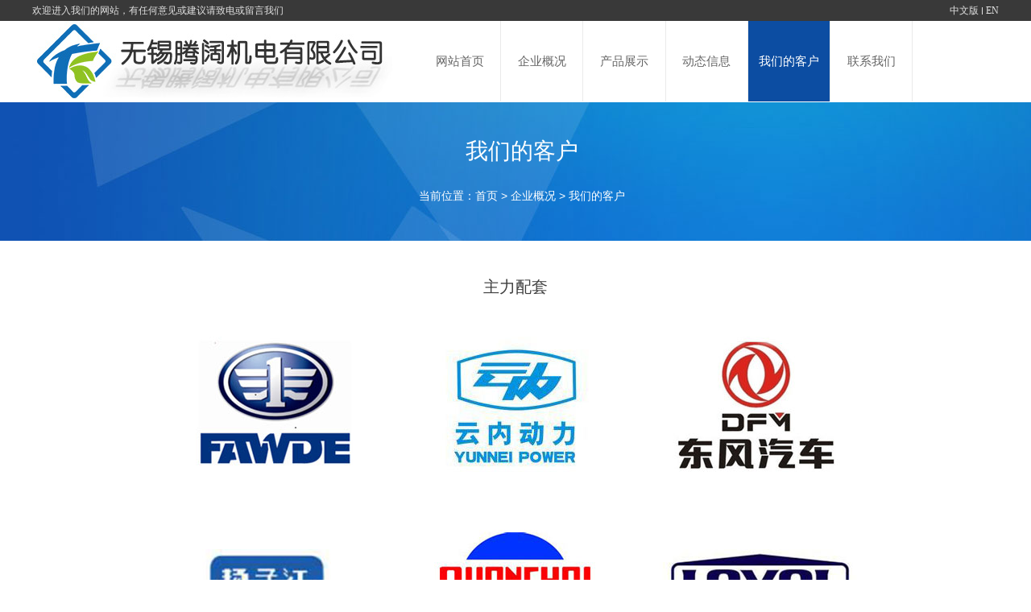

--- FILE ---
content_type: text/html;charset=utf-8
request_url: http://tenkuo.com/pagecust/index/id/6
body_size: 2160
content:

<!DOCTYPE html PUBLIC "-//W3C//DTD XHTML 1.0 Strict//EN" "http://www.w3.org/TR/xhtml1/DTD/xhtml1-strict.dtd"> <html xmlns="http://www.w3.org/1999/xhtml"> <head> <meta http-equiv="Content-Type" content="text/html; charset=utf-8" /> <meta name="keywords" content="新东抛丸机、新东喷砂机、新东抛丸器、新东抛丸机备件、除尘器、过滤袋过滤器、日本TAIYU TR-3作业台、兰氏RANSBURG喷涂机器、涂装喷涂接头、KOKUYO国誉 OHP胶片 VF-1、JNC CLEAL  CP过滤器， HIKARIYA日本光屋HL-LBDC;日本进口机械产品、日本进口控制、电气产品、涂装防爆电机、防爆减速机" /> <meta name="description" content="新东抛丸机、新东喷砂机、新东抛丸器、新东抛丸机备件、除尘器、过滤袋过滤器、日本TAIYU TR-3作业台、兰氏RANSBURG喷涂机器、涂装喷涂接头、KOKUYO国誉 OHP胶片 VF-1、JNC CLEAL  CP过滤器， HIKARIYA日本光屋HL-LBDC;日本进口机械产品、日本进口控制、电气产品、涂装防爆电机、防爆减速机"> <title>无锡市腾阔机电有限公司 无锡市腾阔机电有限公司</title> <link href="/themes/simplebootx/Public/assets/bd/css/style.css" rel="stylesheet" /> <link href="/themes/simplebootx/Public/assets/bd/css/page.css" rel="stylesheet" /> <link href="/themes/simplebootx/Public/assets/bd/css/responsive.css" rel="stylesheet" /> </head> <body> <!-- header --> <header class="header"> <div class="bar midd-hide"> <div class="wrap"> <div class="row"> <div class="span-6 midd-8 smal-hide">欢迎进入我们的网站，有任何意见或建议请致电或留言我们</div> <div class="span-6 midd-4 smal-12"> <ul class="f-fr smal-12"> <li class="smal-6"><a href="/" title="中文版">中文版</a><i class="split"></i></li> <li class="smal-6"><a href="/?g=en" title="英文版">EN</a></li> </ul> </div> </div> </div> </div> <div class="wrap f-pr"> <h1 class="logo"><a href="/" title="无锡市奔达密封有限公司/无锡市新迪柴油机配件有限公司"><img src="/themes/simplebootx/Public/assets/bd/picture/logo.jpg" alt="无锡市奔达密封有限公司/无锡市新迪柴油机配件有限公司"></a></h1> <nav class="nav"> <ul> <!-- <div class="navTop"></div> --> <li class="child"> <a href="/" title="网站首页"><p class="title">网站首页</p></a> </li> <li class="child"> <a href="/page/index/id/1" title="企业概况"><p class="title">企业概况</p></a> </li> <li class="child"> <a href="/product/index/tid/4" title="产品展示"><p class="title">产品展示</p></a> </li> <li class="child "> <a href="/news/index/cid/1" title="动态信息"><p class="title">动态信息</p></a> </li> <li class="child on"> <a href="/pagecust/index/id/6" title="我们的客户"><p class="title">我们的客户</p></a> </li> <li class="child "> <a href="/pagecont/index/id/7" title="联系我们"><p class="title">联系我们</p></a> </li> </ul> </ul> </nav> </div> <img class="wapNavBtn" alt="无锡市奔达密封有限公司/无锡市新迪柴油机配件有限公司" src="/themes/simplebootx/Public/assets/bd/picture/wapbutton.png"/> </header> <!-- banner --> <div class="nbanner ghost-center"> <p><span class="size1">我们的客户</span><br/><span class="size2">当前位置：<a href="/" title="首页">首页</a> > <a href="#" title="企业概况"><a href='#'>企业概况</a> > <a href="#" title="我们的客户"><a href='#'>我们的客户</a></span></p> </div> <!-- section_nabout --> <section class="section_nabout block1"> <div class="wrap index_"> <article class="article"> <article class="C"> <p style="text-align: center;"><span style="font-family: 微软雅黑, &#39;Microsoft YaHei&#39;; font-size: 20px;">主力配套</span></p><p><span style="font-family: 微软雅黑, &#39;Microsoft YaHei&#39;; font-size: 20px;"><br/></span></p><p style="text-align: center;"><img src="/data/upload/ueditor/20170623/594bfda6e0fb2.jpg" title="kehu-1.jpg" alt="kehu-1.jpg"/></p><p><br/></p><p style="text-align: center;"><span style="font-family: 微软雅黑, &#39;Microsoft YaHei&#39;; font-size: 20px;"><br/></span></p><p style="text-align: center;"><span style="font-family: 微软雅黑, &#39;Microsoft YaHei&#39;; font-size: 20px;">配套客户</span></p><p><span style="font-family: 微软雅黑, &#39;Microsoft YaHei&#39;; font-size: 20px;"><br/></span></p><p style="text-align: center;"><img src="/data/upload/ueditor/20170623/594bfdb265d95.jpg" title="kehu-2.jpg" alt="kehu-2.jpg"/></p> </article> </article> </div> </section> <!-- 图标联系 --> <section class="section_address"> <div class="wrap index_"> <article class="article"> <div class="full-row"> <div class="span-4 midd-4 smal-12"> <div class="services-box horizontal"> <div class="icon"> <a href="#" title="地址"><img src="/themes/simplebootx/Public/assets/bd/picture/icon_loc.jpg" alt="地址"></a> </div> <p>中国.江苏省<br/>
              无锡市新吴区五洲国际工业博览城123-304</p> </div> </div> <div class="span-4 midd-4 smal-12"> <div class="services-box horizontal"> <div class="icon"> <a href="#" title="电话"><img src="/themes/simplebootx/Public/assets/bd/picture/icon_tel.jpg" alt="电话"></a> </div> <p>全国咨询热线：13328108901<br/>
              售前服务热线：13328108901</p> </div> </div> <div class="span-4 midd-4 smal-12"> <div class="services-box horizontal"> <div class="icon"> <a href="#" title="邮箱"><img src="/themes/simplebootx/Public/assets/bd/picture/icon_email.jpg" alt="邮箱"></a> </div> <p>sales@tenkuo.com<br/>
sales@tenkuo.com</p> </div> </div> </div> </article> </div> </section> <!-- footer --> <footer> <div class="foot_link f-dn"> <div class="wrap"> </div> </div> <div class="foot"> <div class="wrap index_"> <div class="row"> <div class="span-5 midd-12"> <div class="m-form f-cb"> <div class="form-group span-12 smal-12"> </div> </div> </div> <div class="span-7 midd-12"> <div class="usinfo"> <p class="info" style="font-size: 18px;">无锡腾阔机电有限公司</p> <p class="info">版权所有 Copyright © 2019 All rights reserved. </p> <p class="info">地 址：无锡市新吴区五洲国际工业博览城123-304　邮编：214777</p> <p class="info">电 话：13328108901　电 邮：sales@tenkuo.com</p> <p class="info"><a href="http://www.beian.miit.gov.cn" target=_blank>苏ICP号：19053718号</a>　</p> <p class="info"></p> </div> </div> </div> </div> </div> </footer> <div class="top"><img src="/themes/simplebootx/Public/assets/bd/picture/top.png" alt="无锡腾阔机电有限公司/无锡腾阔机电有限公司"></div> <script src="/themes/simplebootx/Public/assets/bd/js/sea.js" id="seajs-browser"></script> <script src="/themes/simplebootx/Public/assets/bd/js/seajs.config.js"></script> <script>
  seajs.use('app/index.js')
</script> </body> </html>

--- FILE ---
content_type: text/css
request_url: http://tenkuo.com/themes/simplebootx/Public/assets/bd/css/style.css
body_size: 7516
content:
/* ---------------------------------------------------------- */
/*                                                            */
/* 项目：营销响应式网站                                       */
/*                                                            */
/* - 时间：2016.06.06                                         */
/* - 作者：金铂                                               */
/*                                                            */
/*                                                            */
/*                           QQ:439933277                     */
/*                                                            */
/* ---------------------------------------------------------- */

@charset "utf-8";
@import url(normalize.css);
@import url(base.css);
@import url(font.css);

/**
 * reset
 */
body{overflow-x:hidden;color:#3e3e3e;font:75%/1.8 'Microsoft Yahei',Arial,sans-serif}
input,textarea{margin:0;padding:0;outline:0;border:0;background:0 0;vertical-align:middle}
input,textarea{margin:0;padding:0;outline:0;border:0;background:0 0;vertical-align:middle}
body,button,dd,dl,form,h1,h2,h3,h4,ol,p,ul,menu{margin:0}
ol,ul,menu{padding-left:0;list-style-type:none}
img{max-width:100%;border:0;vertical-align:top}
a{outline:0;color:#5e5e5e;text-decoration:none;font-family:"微软雅黑";transition:all .2s ease}
a:hover{color:#333}
b,i{font-style:normal}


/*
* common
*/
.opc0{opacity:0;}
.fix{*zoom:1;}
.fix:before,.fix:after{content:"";display:table;}.fix:after{clear:both;}
.dib{display:inline-block;*display:inline;*zoom:1;}
.pr{position:relative;}.pa{position:absolute;}
.el{text-overflow:ellipsis; white-space:nowrap; overflow:hidden;}
.eln{ white-space:normal;}
.btn{cursor:pointer;}
.hide{display:none;}
.arr{width:0;height:0;overflow:hidden;}
.f_ewm{float:left;margin-right: 1em;}


/*
* header
*/
.bar{background: #393939; color:#e1e1e1; position: relative; clear: both; z-index: 101; line-height:26px; overflow: hidden;}
.bar a{color: #e1e1e1;}
.bar ul li{ float:left;}
.bar ul li i.split{ display:inline-block;vertical-align:middle;width: 1px;height: 9px;background: #e1e1e1;margin:0 4px}

.widget-tel{background-color: #0c4da2;font-size: 14px;padding: 0 10px;font-weight: bold;margin-left: 6px}
.widget-tel i{padding-right: 5px;}

/* 社会化标志 */
.bar .link a{display:inline-block;float:left;background:url(../images/social.jpg) no-repeat; vertical-align:middle; margin-top:7px; margin-right:16px;width: 25px;height: 28px;}
.bar .link .link01{ background-position:0 0;}
.bar .link .link02{ background-position:-43px 0}
.bar .link .link03{ background-position:-87px 1px}
.bar .link .link04{ background-position:-130px 1px}
.bar .link .link05{ background-position:-173px 0}
.bar .link .link06{ background-position:-216px 0}
/* LOGO */
.logo{height: 100px;vertical-align: middle;display: table-cell;}
.logo img{display:block;}
.logo .head_tel{position:absolute;right: 0;top: 18%;color:#246cd7;font-size: 26px;font-weight: bold;line-height: 1.4}
.logo .head_tel p{font-size: 14px;color:#6c6666;line-height:30px;padding-left:40px;background: url(../images/icon_tel.jpg) center left no-repeat;}
/* 导航 */
.header{width:100%;background:#fff;z-index:999;box-shadow: 0 4px 6px rgba(0,0,0,.3);}
.header .nav .navTop{position:absolute;top:0px;display:none;height:4px;background:#0c4da2;z-index: 1}
.header .nav .navTop{transition-duration: .5s;-ms-transition-duration: .5s;-moz-transition-duration: .5s; -webkit-transition-duration: .5s; }
.header .nav{position:absolute;top:0px;right:0px;width:60%;height:100px;}
.header .nav .child{position:relative;float:left;width:14.2%;height:100px;line-height:100px;text-align:center;color:#666;}
.header .nav .child.navChildSearch{line-height:20px !important;}
.header .nav .child:hover .title,.header .nav .child.on .title{color:#fff;background:#0c4da2;}
.header .nav .child .title{font-size:15px;color:#666;border-right: 1px solid #eaeaea; white-space: nowrap; overflow: hidden; text-overflow: ellipsis; -o-text-overflow: ellipsis;}
.header .nav .child .title{transition-duration: .5s;-ms-transition-duration: .5s;-moz-transition-duration: .5s; -webkit-transition-duration: .5s; }
.header .nav .child .childContent{display:none;position:absolute;top:100px;width:100%;z-index: 999}
.header .nav .child .childContent .childContentLi{color:#666;font-size:14px;height:38px;line-height:38px;border-bottom:1px solid #c6c5c4;
-webkit-box-shadow: 0px 2px 2px 0px rgba(125,125,125,0.2);
-moz-box-shadow: 0px 2px 2px 0px rgba(125,125,125,0.2);
-ms-box-shadow: 0px 2px 2px 0px rgba(125,125,125,0.2);
-o-box-shadow: 0px 2px 2px 0px rgba(125,125,125,0.2);
box-shadow: 0px 2px 2px 0px rgba(125,125,125,0.2);}
.header .nav .child .childContent .childContentLi:hover{background:#0c4da2;color:#fff;}
.header .nav .child .language{display:inline-block;*display:inline;*zoom:1;height:16px;line-height:16px;padding:0 8px;font-size:16px;color:#666;}
.header .nav .child .language:hover{color:#00aa3a;}
.header .nav .child .language.cn{border-right:1px solid #ccc;}
.header .nav .child .language.on{color:#00aa3a;}
.header .nav .child .seachIcon{cursor:pointer;}
.header .list{position:relative;background:#363839;z-index:6;}
.header .list .box{padding:50px 0;display:none;}
.header .list .content{width:492px;}
.header .list .listMTitle{color:#fff;font-size:18px;line-height:24px;padding-bottom:24px;}
.header .list .listTitle{position:relative;width:100%;}
.header .list .listTitle:after{content: "020"; display: block; height: 0; clear: both;visibility:hidden;}
.header .list .listTitle .title{border-bottom:1px solid #999999;line-height:36px;color:#B9B9B9;font-size:14px;font-family:Arial, Helvetica, sans-serif;}
.header .list .listTitle .title a{color:#B9B9B9;font-size:14px;}
.header .list .listTitle .title img{margin-right:12px;}
.header .list .listTitle .title .pointer{cursor:pointer;position:absolute;right:0px;top:16px;width:11px;height:11px;}
.header .list .listTitle .title .pointer .sub{position:absolute;left:0px;top:5px;width:11px;height:1px;background:#999;}
.header .list .listTitle .title .pointer .sub.sub2{ transform:rotate(90deg);-moz-transform:rotate(90deg);-ms-transform:rotate(90deg);-o-transform:rotate(90deg);-webkit-transform:rotate(90deg);}
.header .list .listTitle .title .pointer .sub.sub2{transition-duration: .5s;-ms-transition-duration: .5s;-moz-transition-duration: .5s; -webkit-transition-duration: .5s; }
.header .list .listTitle .title .pointer.on .sub.sub2{ transform:rotate(0deg);-moz-transform:rotate(0deg);-ms-transform:rotate(0deg);-o-transform:rotate(0deg);-webkit-transform:rotate(0deg);}
.header .list .listTitle .listContent{display:none;width:94%;float:right;}
.header .list .addBtn{z-index:5;cursor:pointer;position:absolute;bottom:-35px;right:0;width:35px;height:35px;background:url(../images/addicon.png) no-repeat;}
.header .list .addBtn .sub{position:absolute;width:10px;height:2px;background:#fff;}
.header .list .addBtn .sub.sub1{top:12px;left:22px;}
.header .list .addBtn .sub.sub2{top:12px;left:22px; transform:rotate(90deg);-moz-transform:rotate(90deg);-ms-transform:rotate(90deg);-o-transform:rotate(90deg);-webkit-transform:rotate(90deg);}
.header .list .addBtn .sub.sub2{transition-duration: .5s;-ms-transition-duration: .5s;-moz-transition-duration: .5s; -webkit-transition-duration: .5s; }
.header .list .addBtn.on .sub.sub2{ transform:rotate(0deg);-moz-transform:rotate(0deg);-ms-transform:rotate(0deg);-o-transform:rotate(0deg);-webkit-transform:rotate(0deg);}

.header .searchContent{display:none;position:absolute;bottom:-80px;right:0px;padding:25px;  background-color: #f2efef;border-bottom:1px solid #dcdadb;border-left:1px solid #dcdadb;}
.header .searchContent .seach{margin:0;}

.wapNavBtn{display:none;position:absolute;top:58px;right:32px;cursor:pointer;}
.wapLanguage{display:none;position:absolute;top:35px;right:120px;}
.wapLanguage .language{padding:0 14px;color:#999999;font-size:28px;line-height:28px;display:inline-block;*display:inline;*zoom:1;}
.wapLanguage .language.on{color:#00aa3a;}
.wapLanguage .language.cn{border-right:3px solid #bababa;}
.wapNavPointer{display:none;position:absolute;top:3px;right:3px;cursor:pointer;}

/*
* footer
*/
footer{text-align:center;background:#393939;color: #fff;font-family: "微软雅黑","Times New Roman", Times, serif;}
footer a{color: #fff!important;}
footer .tel_hot{display:inline-block;border: 1px solid #ccc;background: #2573c7;font-size: 26px;padding: 9px 20px}
footer .foot_link{background: #fff;height: 22px; padding: 20px 0 20px 0; overflow: hidden;color: #000;}
footer .foot_link li{float: left;margin-right: 1em}
footer .foot_cr{background: #761d1e;height: auto; padding: 10px;}
footer .foot_info{background: #812021;padding: 10px 0;}
footer .foot_info h2{font-weight: normal; font-size: 50px; text-indent: 100%; background: url(../images/foot_t.jpg) top center no-repeat; line-height: 100px; padding: 10px 0}
footer .foot_info .tel{margin-bottom: 20px;}
footer .foot_info span{margin-right: 1em;}
footer .foot{background: #footer;text-align: left;color: #fff}
footer .foot .usinfo .info{color: #fff}
footer .foot .form-control {color: #7bb5e9; background-color: #f7f8fa;border: 1px solid #f7f8fa;}

/*
* top
*/
.top{display:none;position:fixed;right:30px;bottom:60px;z-index:999;width:60px;height:60px;background:#d4d4d4;opacity:0.8;line-height:60px;text-align:center;cursor:pointer;}
.top{transition-duration: .5s;-ms-transition-duration: .5s;-moz-transition-duration: .5s; -webkit-transition-duration: .5s; }
.top:hover{background:#717373;}
.top img{vertical-align:middle;}

/*
 * banner 
 */
.banner{position:relative;overflow:hidden;height:480px;clear:both;margin-top:2px}
	.banner ul,.banner li{position:relative;height:100%;overflow:hidden;}
	.banner ul img{position:absolute;left:50%;top:0;margin-left:-50%;max-width:none; width:100%;}
	.banner .dots{position:absolute;left:0;bottom:10px;width:100%;text-align:center;}
	.banner .dot{display:inline-block;width:10px;height:10px;overflow:hidden;border-radius:50%;margin:0 8px;font-size:0;cursor:pointer;background-color:rgba(0,0,0,0);border: 1px solid #000099;}
	.banner .active{background:#fff;}
/*	.banner .arrow{position:absolute;width:69px;height:70px;background:url(../images/btn_banner.png);cursor:pointer;top:50%;margin-top:90px;opacity:0;font-size:0;}*/
	.banner .prev{left:0;}
	.banner .next{right:0;background-position:right 0;}
	.banner .prev:hover{background-position:0 bottom;}
	.banner .next:hover{background-position:right bottom;}
/*
 * nbanner
 */
.nbanner{background: url(../images/banner_bg.jpg) #0f51b2;height: 172px;text-align: center;}
.nbanner span,.nbanner span a{color: #ffffff}
.nbanner span.size1{font-size: 28px;font-weight: normal}
.nbanner span.size2{font-size: 14px;font-weight: normal}


/*
* block
*/
.index_ {padding:2em 0 2em;}
.index_ .T{padding-bottom: 40px;text-align: center;}
.index_ .T h2{font-size: 36px;line-height:1.3;font-weight: bold;}
.index_ .T h2 strong{padding: 0 10px;position: relative;}
.index_ .T h2.border strong:before{display: block;content: ' ';width:1200px;height: 1px;border-bottom: 1px solid #ccc;position: absolute;right: 100%;bottom: 50%}
.index_ .T h2.border strong:after{display: block;content: ' ';width:1200px;height: 1px;border-bottom: 1px solid #ccc;position: absolute;left: 100%;bottom: 50%}
.index_ .T h3{font-size: 20px;font-weight: normal;}
.index_ .T h4{font-size: 32px;line-height:1.2;font-weight: bold;font-family: 'DIN Condensed Bold';}
.index_ .T img{display:block;}
.index_scroll h2{color:#fff;}
.index_scroll .T .more{float:right;width:152px;height:59px;background:url(../images/i_18.png) 0 bottom no-repeat;overflow:hidden;text-indent:-999px;margin-right:20px;}

/*
* more: text or block
*/
a.more{color: #575757;margin:0 auto;}
a.more{ transition-duration: .5s;-ms-transition-duration: .5s;-moz-transition-duration: .5s;-webkit-transition-duration: .5s;}
a.more:hover{color: #fff; background-color: #2882d0; border-color: #2882d0;}
a.more.block{padding: 10px 30px;border: 1px solid #c5c2c2;display: inline-block;margin-top: 10px}
a.more.block:hover{color: #fff; background-color: #2882d0; border-color: #2882d0;} 

/* ==========================================================================
   Index Page
   ========================================================================== */

/*
 * 我们的优势
 */
.section_block{background: #ffffff}

	.services-box{text-align: center;padding-bottom: 30px;background: #fff}
	.services-box .icon{display: inline-block; background: #fff; width: 100px; height: 100px; position: relative; margin-bottom: 0px;}
	.services-box .icon a{display: block;width: 67px;height: 67px;margin: 0 auto;padding-top: 12px;}
	.services-box .icon img{transition-duration: .5s;-ms-transition-duration: .5s;-moz-transition-duration: .5s;-webkit-transition-duration: .5s;}
	.services-box .icon a:hover img{transform:rotate(360deg);-moz-transform:rotate(360deg);-ms-transform:rotate(360deg);-o-transform:rotate(360deg);-webkit-transform:rotate(360deg);}
	.services-box h3{font-size: 16px;padding:5px 5px}
	.services-box p{font-size: 14px;height: 140px}

    .services-box.horizontal{text-align: left;padding-bottom: 0}
    .services-box.horizontal .icon{display: block;float: left;height: auto}
    .services-box.horizontal .icon a{padding-top: 0}
    .services-box.horizontal h3{margin-left: 100px;padding-left: 0}
    .services-box.horizontal p{margin-left: 100px;height: auto}

/*
 * 我们的产品
 */
.section_prod{overflow: hidden;background: #f7f8fa}
.slide1 .hd{text-align: center;border-bottom: 1px solid #d7d8db;margin-bottom: 35px}
.slide1 .hd a{display: inline-block;font-size: 16px;padding: 0 40px;line-height:40px;color: #000; margin:10px;}
.slide1 .hd a.on{background: #0d4b9b;color: #fff}

	.media-box{display:block;text-align: center;margin-bottom:10px;width: 100%;}
	.media-box .icon{display: inline-block; background: #fff; width: 100%; height: 140px; overflow: hidden;border: 1px solid #d7d8db;}
    .media-box .icon{transition-duration: .5s;-ms-transition-duration: .5s;-moz-transition-duration: .5s;-webkit-transition-duration: .5s;}
	.media-box h3{font-size: 16px;padding:5px 5px}
	.media-box p{font-size: 14px;padding:0 10px;line-height: 3.4;color: #000}
	.media-box .icon img{width: auto;height: auto}
	.media-box .icon img{transition-duration: 1s;-ms-transition-duration: 1s;-moz-transition-duration: 1s;-webkit-transition-duration: 1s;}
	.media-box.anim:hover .icon img{transform:scale(1.2);-moz-transform:scale(1.2);-ms-transform:scale(1.2);-o-transform:scale(1.2);-webkit-transform:scale(1.2);}

	#accordion_t{font-size: 24px;background: #246cd7;color: #fff;line-height: 56px;text-align: center;}
	#accordion{border: 1px solid #e2e2e2;padding: 10px}
	#accordion h3{display: block;cursor: pointer;position: relative;margin-bottom: 6px;padding: 5px 30px 5px 27px;min-height: 0;font-size: 14px;font-weight: bold;background: #ededed}
	#accordion h3.ui-state-active{}
	#accordion h3 span{width: 16px;height: 16px;display: block;text-indent: -99999px;overflow: hidden;background-repeat: no-repeat;position: absolute;right: .5em;top: 50%;margin-top: -8px;background: url(../images/icon_sprite_3.png) no-repeat}
	#accordion h3 span.ui-icon-circle-arrow-s{background-position: 1px -56px}
	#accordion h3 span.ui-icon-circle-arrow-e{background-position: 1px -70px}
	#accordion ul{}
	#accordion ul li a{display: block;line-height: 30px;font-size: 14px;border-bottom: 1px dotted #ccc;padding: 4px 30px;}
	#accordion ul li a:hover{color: #5fbe36}

/*
 * 我们的新闻
 */
.section_news{background:#f7f8fa;overflow: hidden;}
.section_news .media-box{background: #f4f4f4}
.section_news .media-box .icon{height: 180px}
.section_news .media-box .icon img{width:100%;height: 100%}
.section_news .media-box p{height: 50px;}
	.news-box{position: relative;font-family: "Times New Roman", Times, serif;color: #828282;border-bottom: 1px dotted #ddd;padding: 1em 0;}
	.news-box .date{line-height: 22px; border-top: 3px solid; padding-top: 14px; margin-top: 6px;text-align: center;}
	.news-box .item{display: none;}
	.news-box .date i{font-size: 38px;font-weight: bold;}
	.news-box h3{font-size: 16px;font-weight: normal;}
	.news-box h3 a{color: #000;}
    .news-box h3 a:hover{color: #2785ce;text-decoration: underline}
	.news-box .more{font-weight: normal;}
	.news-box .more:hover{color: #2785ce;background:none}

/*
 * 关于我们 
 */
.section_about{background: #0d4b9b;overflow: hidden;}
.section_about .T h2,.section_about .T h4{color: #fff}
	.section_about .about-box{height: auto;background: #fff;position: relative;overflow: hidden;text-align: center}
    .section_about .about-box img{width: 100%;height: 100%}
	.section_about .about-box .article{height: 77%; overflow: hidden;text-align: left}
	.section_about .about-box .article .C{margin: 0;padding: 5% 4%;font-size: 15px}

/*
 * 联系方式 
 */
.section_address{background: #fff;overflow: hidden;border-top: 4px solid #0d4b9b;}
/*.section_address .index_{padding: 5em 0 5em;}*/
.section_address .services-box .icon{width: 80px;}
.section_address .services-box .icon a {width: 50px;height: 50px;}
.section_address .services-box.horizontal p {margin-left: 80px;}



/* ==========================================================================
   Inner Page
   ========================================================================== */
.article{text-align: left;}
.article .C{margin: 15px 0;font-size: 14px;overflow: hidden;}

	/*
	 * 关于我们
	 */
	.section_nabout.block1{background:#fff;}
	.section_nabout.block2{background:#f9f9f9;}
	.section_nabout .media-box .icon{width: 200px; height: 286px;}

    /*产品中心*/
    .section_prod .media-box .icon{width: 391px;height: 270px}
    
    /*图片列表*/
    .section_imglist .media-box .icon{width: 391px;height: 270px;border: 0px}

	/*
	 * 产品详细
	 */
	.proDetail{padding-bottom: 10px}
	.proDetail .content_bak{padding: 40px 25px}
	.plist-news-val .pn-tel{ border-top:1px solid #ddd; padding-top:15px;color:#7c7c7c; background:url(../images/tel_ico01.gif) no-repeat 10px 18px}
	.plist-news-val .pn-tel .tel1{ font-size:15px; font-weight:bold;margin: 0}
	.plist-news-val .pn-tel .tel2{ font-size:22px; font-weight:bold;margin: 0}

	.pc_proimg{border:1px solid #ddd;}
	.pc_proimg img{ width:100%; height:100%;}
	.prodet-right{}
	.prodet-t1{ font-size:15px; font-weight:bold; margin-bottom:5px;}
	.prodet-t2{ font-size:15px; font-weight:bold; color:#e14840; margin-bottom:10px;}
	.prodet-t3{margin-bottom:15px;}
	.prodet-t3 a{ padding:0 10px 0 3px; }
	.prodet-t4  a{ display:inline-block; width:35%; height:30px; line-height:30px; font-size:13px; border:1px solid #ddd; text-align:center; margin-right:2%;}
	.prodet-t4  a:hover{ background:#e14840; color:#fff; border-color:#bacedb;}
	.prodet-t5{ margin-top:25px;}
	.prodet-t5 .prodet-tjt{ font-size:14px; font-weight:bold; margin-bottom:10px;}
	.prodet-t5 .prodet-tjlist li img{ border:1px solid #ddd;width: 115px;height: 80px}
	.prodet-t5 .prodet-tjlist li .prodet-tjname{ width:100%;white-space:nowrap;text-overflow:ellipsis;overflow:hidden; margin-top:5px;}

	.prodet-box-2{ margin-top:20px;}
	.scroll_link{ background:#fafafa; border-bottom:2px solid #b5b5b5;}
	.scroll_link li{ float:left; width:16%;}
	.scroll_link li a{ display:block; text-align:center; line-height:34px; font-size:13px; color:#555555;}
	.scroll_link li.active{ background:#f0f0f0;}
	#prodet_main .section{ margin-top:20px;}
	#prodet_main .section .prodet-tname{ font-size:13px; font-weight:bold; margin-bottom:10px;}
	#prodet_main .section .proder-sum{ font-size:13px; line-height:28px;}
	.tabbar-fix {position:fixed;top:0; z-index:10;}
	.sideGuide{background: #fff}
	#prodet_main{padding: 0 10px}

	/*
	 * 新闻资讯
	 */
	.section_nnews .news-box {border-bottom: 1px solid #e9e8e8;transition: all .4s ease;}
	.section_nnews .news-box .date {border-top: 0}
	.section_nnews .news-box .date i {font-size: 48px;font-weight: normal;display: block;line-height: 1;color: #000}
	.section_nnews .news-box .pic {width: 100%;}
	.section_nnews .news-box.on {transform: translateX(8px)}

	/*
	 * 新闻详细
	 */
    .section_ninfo{background: #f8f8f9}
	 /*小菜单*/
	.PageMenuList{height: 46px;width: 100%;background: #f2f2f2;border-bottom: 1px solid #ebebeb;}
	.PageMenuList .wrap{height: 47px; position:relative;}
	.PageMenuList ul{position: absolute; left: 0px; top: 0px;}
	.PageMenuList ul li{float: left; height: 45px; padding: 0 17px; line-height: 45px; margin: 1px;}
	.PageMenuList ul li.hover{border: 1px solid #ebebeb; border-bottom: 1px solid #fff; background: #fff; font-weight: bold;}
	.PageMenuList ul li a{font-size: 14px; color: #454545;}
	.PageMenuList ul li.hover a, .PageMenuList ul li a:hover{color: #00aa3a;}
	/*面包屑*/
	.PageCrumbList{width: 100%;}
	.PageCrumbList .wrap{height: 46px;line-height: 46px; position:relative;border-bottom: 1px solid #ebebeb;}
	.PageCrumbList ul{position: absolute; left: 0px; top: 0px;}
	.PageCrumbList ul li{float: left; height: 45px; padding: 0 3px; line-height: 45px; margin: 1px;}
	.PageCrumbList ul li.hover{border: 1px solid #ebebeb; border-bottom: 1px solid #fff; background: #fff; font-weight: bold;}
	.PageCrumbList ul li a{font-size: 14px; color: #454545;}
	.PageCrumbList ul li.hover a, .PageCrumbList ul li a:hover{color: #00aa3a;}
	/*正文*/
	.newsDetail{padding-bottom: 3em}
	.newsTit{width:100%;border-bottom:1px solid #eee;text-align:center;padding-bottom:24px}
	.newsTit h1{font-size:32px;color:#000;padding:30px 0 30px;font-weight: normal;line-height: 1.3}
	.newsTit p{font-size:14px;color:#454545}
	.newsTit p span{padding:0 20px}
	.newsTit p span .icon_js_c{background:url(../images/icon_news_detail.gif) no-repeat;display:inline-block;width:20px;height:20px;text-align:center;line-height:20px;overflow:hidden;font-size:14px;vertical-align:middle;margin-left:4px}
	.newsTit p span .icon_js_c_hover{background:url(../images/icon_news_detail.gif) -20px 0 no-repeat}
	.newsThumb{text-align: center;}
	.newsThumb img{max-width: 90%}
	/*内容*/
	.content{font-size:14px;line-height:30px;padding:40px 0px 40px;margin-bottom: 16px;}
	.content p{font-size:14px;margin:1.12em 0;line-height:30px}
	.content h1,.content h2,.content h3,.content h4,.content h5,.content h6{line-height: 150%}
	.content h1{font-size:32px;font-weight:bold;margin:.67em 0}
	.content h2{font-size:24px;font-weight:bold;margin:.75em 0}
	.content h3{font-size:18px;font-weight:bold;margin:.83em 0}
	.content h4{font-size:16px;font-weight:bold;margin:1.12em 0}
	.content h5{font-size:14px;font-weight:bold;margin:1.5em 0}
	.content h6{font-size:12px;font-weight:bold;margin:1.67em 0}
	.content ul li{list-style:inherit}
	.content .n_top{margin-top:0}

	.content_bak{font-size:14px;line-height:30px;padding:40px 60px;background-color: #fff;margin-bottom: 16px;border: 1px solid #d7d8db}
	.content_bak p{font-size:14px;margin:1.12em 0;line-height:30px}
	.content_bak h1,.content_bak h2,.content_bak h3,.content_bak h4,.content_bak h5,.content_bak h6{line-height: 150%}
	.content_bak h1{font-size:32px;font-weight:bold;margin:.67em 0}
	.content_bak h2{font-size:24px;font-weight:bold;margin:.75em 0}
	.content_bak h3{font-size:18px;font-weight:bold;margin:.83em 0}
	.content_bak h4{font-size:16px;font-weight:bold;margin:1.12em 0}
	.content_bak h5{font-size:14px;font-weight:bold;margin:1.5em 0}
	.content_bak h6{font-size:12px;font-weight:bold;margin:1.67em 0}
	.content_bak ul li{list-style:inherit}
	.content_bak .n_top{margin-top:0}
	/*点赞*/
	.newsPj{width:100%;text-align:center;padding-bottom:24px}
	.newsPj a.good,.newsPj a.bad{float:none}
	a.good,a.bad{font-size: 14px; float: right; color: #999;cursor: pointer}
	a.bad{padding-left: 18px}
	a.good span,a.bad span{background: url(../images/icon_news_detail.gif) no-repeat; width: 24px; display: inline-block; vertical-align: text-bottom; height: 31px; margin-right: 7px; cursor: pointer;}
	.newsPj a.bad span{background-position:0 -51px}
	.newsPj a.good span{background-position:0 -20px}
	.newsPj a.bad:hover span{background-position:-24px -51px}
	.newsPj a.good:hover span{background-position:-24px -20px}
	/*分享*/
	.newsbshare{text-align:center;font-size:14px}
	.newsDetailCur{width:100%;position:relative;padding:22px 0 16px}
	.newsDetailCur li{width:49.9%;float:left;font-size:14px;position:relative;z-index:1111;overflow: hidden;}
	.newsDetailCur li a{padding:5px 0 5px;}
	.newsDetailCur li.r{float:right;text-align:right}
	/*手机查看*/
	.check_moblie{ display:inline-block; width:98px; height:30px; vertical-align:middle; background:#f2f2f2; border:1px solid #e5e5e5; line-height:30px; color:#999; text-indent:9px; text-align:left; position:relative; cursor:pointer; margin-left:20px;}
	.check_moblie .isj{background:#888888; width:0px; height:0px; overflow:hidden; margin-bottom:5px; border-top:5px solid #888888; border-right:5px solid #f2f2f2;border-left:5px solid #f2f2f2; display:block; position:absolute; right:8px; top:14px;}
	.check_moblie .isj_hover{ border-top:none; border-bottom:5px solid #888888;}
	.mobile_qrview{ width:100%; min-width:100%; display:none;}
	.mobile_qrview .in{ border:1px solid #e5e5e5; position:relative; padding:20px 29px; min-height:130px; _height:130px; margin-top:22px;}
	.mobile_qrview h1{ font-size:30px; color:#000; padding-bottom:10px;}
	.mobile_qrview p{ line-height:24px; font-size:14px; color:#999}
	.mobile_qrview img{float:right}
	.mobile_qrview .clmoblie{ width:12px; height:12px; display:block; overflow:hidden; position:absolute; right:10px; top:10px; background:url(../images/icon_close_moblie.gif)}

	/*
	 * 联系我们
	 */
	.section_ncontact .article .T h2{background: url(../images/section_ncontact_t.jpg) top center no-repeat;}
	.usinfo{padding: 0px 0}
	.usinfo .usinfo_title{line-height: 54px; margin-bottom: 20px; font-size: 28px;}
	.usinfo .info{font-size: 14px; color: #444; line-height: 30px;}
	.m-form .btn{width: 100%;border-radius: 0;padding:11px 12px;border:1px solid #3e8ed6;background: #3e8ed6;color: #fff;}
	.m-form .btn { transition-duration: .5s;-ms-transition-duration: .5s;-moz-transition-duration: .5s;-webkit-transition-duration: .5s;}
	.m-form .btn-default:focus,
	.m-form .btn-default.focus{color: #fff; background-color: #a1cbf0; border-color: #a1cbf0;}
	.m-form .btn-default:hover{color: #fff; background-color: #a1cbf0; border-color: #a1cbf0;}
	#map{border:1px solid #000;margin-top:40px}

	/*
	 * 招聘
	 */
    .section_njob.block1,.section_njob.block1 *{background: #f3f3f3}
    .section_njob .services-box{padding-bottom: 0;}
    .section_njob .services-box .icon{height: auto;font-size: 60px;color: #0c4da2}
    .section_njob .services-box h3{color: #0c4da2;font-size: 20px;font-weight: normal}
    .section_njob .services-box p,.section_njob .services-box p a{color: #7f7f7f;height: auto}
    /*样式1*/
	.section_njob .seg{padding: 5px;border: 1px solid #d5d5d5;text-align: left;margin-bottom: 15px}
	.section_njob .seg .segin{padding: 5%;border: 1px solid #d5d5d5}
	.section_njob .seg .segin .C{height: 130px}
	.section_njob .seg h4{margin:15px 0}
	.section_njob .seg h4 strong{font-size: 1.2rem}
	.section_njob .help_info{padding: 20px 0;background-color: #f7f7f7;margin-bottom: 1em;text-align: center}
	.section_njob a.back{position: absolute;top: 28px;padding: 2px 15px;border:1px solid #ccc}
    /*样式2*/
    .subNavBox{margin:10px auto;border-top:none;}
    .sub_top{ width:100%; background:#0c4da2; height:50px; color:#FFF; border-radius:10px 10px 0px 0px; font-size:20px; line-height:50px;  border:none;}
    .sub_top p{padding-left:2%;}
    .sub_cont{border:solid 1px #e5e3da;}
    .subNav{border-bottom:solid 1px #e7e5e5;cursor:pointer;font-size:14px;line-height:60px;padding-left:2%}
    .subNav i{float: right;line-height: 60px;margin-right: 4%;color: #0c4da2;font-size: 24px}
    .subNav i:before{content:"\ea43";}
    .subNav:hover{color:#0c4da2;}
    .subNav.on{color:#0c4da2;}
    .subNav.open i:before{content: "\ea41"}
    .navContent{display: none;border-bottom:solid 1px #e5e3da; background:#f9f8f8; padding:15px 2%;font-size:14px;color:#7f7f7f; line-height:24px;}

	/*
	 * 招聘详细
	 */
	.jobapply{border: 1px solid #cccccc;padding: 45px}
	.jobchild{font-size: 14px;border-right: 1px solid #cccccc}
	.jobchild p.job_label{padding:4px 0}
	.jobchild h3.job_name{color:#333333;line-height: 43px;font-size: 26px;margin-bottom: 15px;font-weight: 500;}
	.jobchild h4.job_name{font-size: 15px;margin-top: 25px;margin-bottom: 5px;}
	.jobchild p,.jobchild .job_label,.jobchild .job_cont{color:#7c7c7c;}

/*
 * widgets
 */
.num_conts{position: absolute; width: 520px; height: 166px; top: 50%; left: 50%; margin-top: -83px; margin-left: -260px;}
.num_cont{float: left; width: 33.3333333%; line-height: 20px; color:#fff; text-align: center; font-size: 20px; font-weight: bold;}
.num_cont div.b1{display: block; width: 114px; height: 114px; border:1px solid #fff; border-radius: 50%; margin:0 auto; line-height: 15px; padding: 2px;}
.num_cont div.b2{width: 112px; height: 112px; border:1px solid #fff; border-radius: 50%; margin:0 auto; font-size: 16px; font-weight: normal;}
.num_cont div.b2 span{font-family:'DIN Condensed Bold';font-size:48px;margin-top: 40px; display: block;font-weight: bold;}
.num_cont p{margin-top: 26px;}

.shade {
    position: absolute;
    left: 0;
    top: 0;
    width: 100%;
    height: 100%;
    z-index: 999;
    transition: all 0.5s ease;
}
a:hover .shade{
    background: url(../images/plus2.png) center center no-repeat rgba(0,0,0,.5);
    z-index: 999;
}


/*
 * icon
 */
i.jbicon{position:absolute;display: inline-block; overflow: hidden; width: 32px; height: 32px; vertical-align: middle; background-repeat: no-repeat;top: 50%;right: 10px; margin-top: -16px; }


/*
* animate
*/
.chan_anim{-webkit-transform-style:preserve-3d;-webkit-animation-name:chan-anim;-webkit-animation-duration:40s;-webkit-animation-iteration-count:infinite;-webkit-animation-timing-function:linear;transform-style:preserve-3d;animation-name:chan-anim;animation-duration:40s;animation-iteration-count:infinite;animation-timing-function:linear;}
@-webkit-keyframes chan-anim{0%{background-position-x:0;}
to{background-position-x:100%;}
}
@keyframes chan-anim{0%{background-position-x:0;}
to{background-position-x:100%;}
}
.ab_group .ab_anim{left:0;-webkit-transform-style:preserve-3d;-webkit-animation-name:ab-anim;-webkit-animation-duration:1s;-webkit-animation-iteration-count:1;-webkit-animation-timing-function:ease;transform-style:preserve-3d;animation-name:ab-anim;animation-duration:1s;animation-iteration-count:1;animation-timing-function:ease;}
@-webkit-keyframes ab-anim{0%{left:-100%;}
to{left:0;}
}
@keyframes ab-anim{0%{left:-100%;}
to{left:0;}
}
.serv_anim{-webkit-transform-style:preserve-3d;-webkit-animation-name:serv-anim;-webkit-animation-duration:15s;-webkit-animation-iteration-count:infinite;-webkit-animation-timing-function:ease-out;transform-style:preserve-3d;animation-name:serv-anim;animation-duration:15s;animation-iteration-count:infinite;animation-timing-function:ease-out;}
@-webkit-keyframes serv-anim{0%{background-position-y:0;}
to{background-position-y:-220px;}
}
@keyframes serv-anim{0%{background-position-y:0;}
to{background-position-y:-220px;}
}
.service_channel .serv_item_anim{-webkit-transform:rotateY(0);transform:rotateY(0);-webkit-transform-style:preserve-3d;-webkit-animation-name:serv-item-anim;-webkit-animation-duration:.3s;-webkit-animation-iteration-count:1;-webkit-animation-timing-function:ease-in;transform-style:preserve-3d;animation-name:serv-item-anim;animation-duration:.3s;animation-iteration-count:1;animation-timing-function:ease-in;}
@-webkit-keyframes serv-item-anim{0%{-webkit-transform:rotateY(-90deg);transform:rotateY(-90deg);}
to{-webkit-transform:rotateY(0);transform:rotateY(0);}
}
@keyframes serv-item-anim{0%{-webkit-transform:rotateY(-90deg);transform:rotateY(-90deg);}
to{-webkit-transform:rotateY(0);transform:rotateY(0);}
}
@keyframes rightOpacityShow{
0%{ transform: translateX(-80px);opacity:0;}
80%{ transform: translateX(20px);}
100%{ transform:translateX(0); opacity:1;}
}
@-moz-keyframes rotateYOpacityAn{
0%{ -moz-transform: translateX(-80px);opacity:0;}
80%{ -moz-transform: translateX(20px);}
100%{ -moz-transform:translateX(0); opacity:1;}
}
@-webkit-keyframes rotateYOpacityAn {
0%{ -webkit-transform: translateX(-80px);opacity:0;}
80%{ -webkit-transform: translateX(20px);}
100%{ -webkit-transform:translateX(0); opacity:1;}
}
@-o-keyframes rotateYOpacityAn{
0%{ -o-transform: translateX(-80px);opacity:0;}
80%{ -o-transform: translateX(20px);}
100%{ -o-transform:translateX(0); opacity:1;}
}

--- FILE ---
content_type: text/css
request_url: http://tenkuo.com/themes/simplebootx/Public/assets/bd/css/base.css
body_size: 3778
content:
/* ---------------------------------------------------------- */
/*                                                            */
/* 响应式图片                                                 */
/*                                                            */
/* 为需要响应屏幕的图片容器添加此类名，                       */
/* 可实现图片垂直和水平居中                                   */
/*                                                            */
/* 注意：需配合JS使用                                         */
/*                                                            */
/* - Time  : 2016.06.22                                       */
/* - Author: BoBo                                             */
/*                                                            */
/* ---------------------------------------------------------- */
.widget-respimg{display: table-cell!important;text-align:center;vertical-align: middle;}
.widget-respimg img{max-height: 95%;max-width: 95%}


/* skin 皮肤
----------------------------------------------------*/

.orange{ color:#e3943a;}
.green{ color:#2ea464;}	
.green01{ color:#669933; font-size:18px; font-weight:bold}
.red{ color:#dd1517}
.white{ color:#fff;}
.gray{ color:#999;}
.gray-line{ color:#888; text-decoration:line-through; font-size:12px;}
.blue{ color:#3366cc}
.price{ float:right;color:#777676}

.pt10{padding-top:10px;}
.pt22{padding-top:22px;}
.pt45{padding-top:45px;}

.ml5{margin-left:5px;}
.ml10{margin-left:10px;}
.ml15{margin-left:15px;}
.ml65{margin-left:65px;}

.mr5{margin-right:5px;}
.mr10{margin-right:10px;}
.mr15{margin-right:15px;}

.mt5{ margin-top:5px;}
.mt10{ margin-top:10px;}
.mt15{ margin-top:15px;}
.mt20{ margin-top:20px;}
.mt30{ margin-top:30px;}
.mt45{ margin-top:45px;}
.mt50{ margin-top:50px;}
.mt55{ margin-top:55px;}
.mt60{ margin-top:60px;}
.mb30{ margin-bottom:30px;}

/* grid 布局
----------------------------------------------------*/
.box-sflex{
  display: -webkit-box;
  display: -webkit-flex;
  display: -moz-box;
  display: -moz-flex;
  display: -ms-flexbox;
  display: flex;
  /* 水平居中*/
  -webkit-box-align: center;
  -moz-box-align: center;
  -ms-flex-align:center;/* IE 10 */
  -webkit-justify-content: center;
  -moz-justify-content: center;
  justify-content: center;/* IE 11+,Firefox 22+,Chrome 29+,Opera 12.1*/
  /* 垂直居中 */
  -webkit-box-pack: center;
  -moz-box-pack: center;
  -ms-flex-pack:center;/* IE 10 */
  -webkit-align-items: center;
  -moz-align-items: center;
  align-items: center;
}

/*垂直居中*/
.ghost-center:before{content: " ";display: inline-block;height: 172px;width: 1%;vertical-align: middle;}
.ghost-center p{display: inline-block;vertical-align: middle;margin: 0;padding: 20px;color: #fff;font-size: 1.8rem;font-weight: bold;}

/*双边线盒子*/
.seg{padding: 5px!important;border: 1px solid #d5d5d5;margin-bottom: 15px;}
.seg .segin{padding: 10%;border: 1px solid #d5d5d5;}


/* module 模块
----------------------------------------------------*/

/* 表单 */
.m-form {padding: 0}
.m-form legend{font-size: 20px;color: #444;padding-bottom: 8px;}
.control-label{display: inline-block; max-width: 100%; margin-bottom: 5px; font-weight: 700;} /*input label：<label class="control-label" for="name">Input with success</label>*/
.form-control {
	box-sizing:border-box;
    display: block;
    width: 100%;
    height: 45px; /*34px;*/
    padding: 6px 12px;
    font-size: 14px;
    line-height: 1.42857143;
    color: #555;
    background-color: #fff;
    background-image: none;
    border: 1px solid #ccc;
    border-radius: 0; /*4px;*/
    -webkit-box-shadow: inset 0 1px 1px rgba(0,0,0,.075);
    box-shadow: inset 0 1px 1px rgba(0,0,0,.075);
    -webkit-transition: border-color ease-in-out .15s,-webkit-box-shadow ease-in-out .15s;
    -o-transition: border-color ease-in-out .15s,box-shadow ease-in-out .15s;
    transition: border-color ease-in-out .15s,box-shadow ease-in-out .15s;
}
.form-control:focus{border-color: #66afe9; outline: 0; -webkit-box-shadow: inset 0 1px 1px rgba(0,0,0,.075), 0 0 8px rgba(102, 175, 233, .6); box-shadow: inset 0 1px 1px rgba(0,0,0,.075), 0 0 8px rgba(102, 175, 233, .6);}
.form-control::-moz-placeholder{color: #999; opacity: 1;}
.form-control:-ms-input-placeholder{color: #999;}
.form-control::-webkit-input-placeholder{color: #999;}
.form-control[disabled],
.form-control[readonly],
fieldset[disabled] .form-control{background-color: #eee; opacity: 1;}
.form-control[disabled],
fieldset[disabled] .form-control{cursor: not-allowed;}
textarea.form-control{height: auto;}
input[type="search"]{-webkit-appearance: none;}

@media screen and (-webkit-min-device-pixel-ratio: 0) {
  input[type="date"].form-control,
  input[type="time"].form-control,
  input[type="datetime-local"].form-control,
  input[type="month"].form-control {
    line-height: 34px;
  }
  input[type="date"].input-sm,
  input[type="time"].input-sm,
  input[type="datetime-local"].input-sm,
  input[type="month"].input-sm,
  .input-group-sm input[type="date"],
  .input-group-sm input[type="time"],
  .input-group-sm input[type="datetime-local"],
  .input-group-sm input[type="month"] {
    line-height: 30px;
  }
  input[type="date"].input-lg,
  input[type="time"].input-lg,
  input[type="datetime-local"].input-lg,
  input[type="month"].input-lg,
  .input-group-lg input[type="date"],
  .input-group-lg input[type="time"],
  .input-group-lg input[type="datetime-local"],
  .input-group-lg input[type="month"] {
    line-height: 46px;
  }
}
.form-group {margin-bottom: 15px;}
.radio,
.checkbox{position: relative; display: block; margin-top: 10px; margin-bottom: 10px;}
.radio label,
.checkbox label{min-height: 20px; padding-left: 20px; margin-bottom: 0; font-weight: normal; cursor: pointer;}
.radio input[type="radio"],
.radio-inline input[type="radio"],
.checkbox input[type="checkbox"],
.checkbox-inline input[type="checkbox"]{position: absolute; margin-top: 4px \9; margin-left: -20px;}
.radio + .radio,
.checkbox + .checkbox{margin-top: -5px;}
.radio-inline,
.checkbox-inline{position: relative; display: inline-block; padding-left: 20px; margin-bottom: 0; font-weight: normal; vertical-align: middle; cursor: pointer;}
.radio-inline + .radio-inline,
.checkbox-inline + .checkbox-inline{margin-top: 0; margin-left: 10px;}
input[type="radio"][disabled],
input[type="checkbox"][disabled],
input[type="radio"].disabled,
input[type="checkbox"].disabled,
fieldset[disabled] input[type="radio"],
fieldset[disabled] input[type="checkbox"]{cursor: not-allowed;}
.radio-inline.disabled,
.checkbox-inline.disabled,
fieldset[disabled] .radio-inline,
fieldset[disabled] .checkbox-inline{cursor: not-allowed;}
.radio.disabled label,
.checkbox.disabled label,
fieldset[disabled] .radio label,
fieldset[disabled] .checkbox label{cursor: not-allowed;}

.has-success .help-block,
.has-success .control-label,
.has-success .radio,
.has-success .checkbox,
.has-success .radio-inline,
.has-success .checkbox-inline,
.has-success.radio label,
.has-success.checkbox label,
.has-success.radio-inline label,
.has-success.checkbox-inline label{color: #3c763d;}
.has-success .form-control{border-color: #3c763d; -webkit-box-shadow: inset 0 1px 1px rgba(0, 0, 0, .075); box-shadow: inset 0 1px 1px rgba(0, 0, 0, .075);}
.has-success .form-control:focus{border-color: #2b542c; -webkit-box-shadow: inset 0 1px 1px rgba(0, 0, 0, .075), 0 0 6px #67b168; box-shadow: inset 0 1px 1px rgba(0, 0, 0, .075), 0 0 6px #67b168;}
.has-success .input-group-addon{color: #3c763d; background-color: #dff0d8; border-color: #3c763d;}
.has-success .form-control-feedback{color: #3c763d;}

.has-warning .help-block,
.has-warning .control-label,
.has-warning .radio,
.has-warning .checkbox,
.has-warning .radio-inline,
.has-warning .checkbox-inline,
.has-warning.radio label,
.has-warning.checkbox label,
.has-warning.radio-inline label,
.has-warning.checkbox-inline label {
  color: #8a6d3b;
}
.has-warning .form-control{border-color: #8a6d3b; -webkit-box-shadow: inset 0 1px 1px rgba(0, 0, 0, .075); box-shadow: inset 0 1px 1px rgba(0, 0, 0, .075);}
.has-warning .form-control:focus{border-color: #66512c; -webkit-box-shadow: inset 0 1px 1px rgba(0, 0, 0, .075), 0 0 6px #c0a16b; box-shadow: inset 0 1px 1px rgba(0, 0, 0, .075), 0 0 6px #c0a16b;}
.has-warning .input-group-addon{color: #8a6d3b; background-color: #fcf8e3; border-color: #8a6d3b;}
.has-warning .form-control-feedback{color: #8a6d3b;}

.has-error .help-block,
.has-error .control-label,
.has-error .radio,
.has-error .checkbox,
.has-error .radio-inline,
.has-error .checkbox-inline,
.has-error.radio label,
.has-error.checkbox label,
.has-error.radio-inline label,
.has-error.checkbox-inline label {
  color: #a94442;
}
.has-error .form-control{border-color: #a94442; -webkit-box-shadow: inset 0 1px 1px rgba(0, 0, 0, .075); box-shadow: inset 0 1px 1px rgba(0, 0, 0, .075);}
.has-error .form-control:focus{border-color: #843534; -webkit-box-shadow: inset 0 1px 1px rgba(0, 0, 0, .075), 0 0 6px #ce8483; box-shadow: inset 0 1px 1px rgba(0, 0, 0, .075), 0 0 6px #ce8483;}
.has-error .input-group-addon{color: #a94442; background-color: #f2dede; border-color: #a94442;}
.has-error .form-control-feedback{color: #a94442;}
.has-feedback label ~ .form-control-feedback{top: 25px;}
.has-feedback label.sr-only ~ .form-control-feedback{top: 0;}
.help-block{display: block; margin-top: 5px; margin-bottom: 10px; color: #737373;}

:-moz-placeholder { /* Mozilla Firefox 4 to 18 */
    color: #fff;  
}

::-moz-placeholder { /* Mozilla Firefox 19+ */
    color: #fff;
}

input:-ms-input-placeholder,
textarea:-ms-input-placeholder {
    color: #fff;
}

input::-webkit-input-placeholder,
textarea::-webkit-input-placeholder {
    color: #fff;
}

/* 简易数据表格-格边框 */
.m-table{table-layout:fixed;width:100%;line-height:1.5;}
.m-table th,.m-table td{padding:10px;border:1px solid #e8e8e8; text-align:center;}
.m-table th{font-weight:bold;}
.m-table tbody tr:nth-child(2n){background:#fafafa;}
.m-table tbody tr:hover{background:#e4f4e9;}
.m-table tbody tr:nth-child(2n):hover{background:#fff;}
.m-table .cola{width:100px;}
.m-table .colb{width:200px;}
/* 简易数据表格-行边框*/
.m-table-row th,.m-table-row td{border-width:0 0 1px;}
/* 简易数据表格-圆角*/
.m-table-rds{border-collapse:separate;border:1px solid #ddd;border-width:0 1px 1px 0;border-radius:5px;}
.m-table-rds th,.m-table-rds td{border-width:1px 0 0 1px;}
.m-table-rds > :first-child > :first-child > :first-child{border-top-left-radius:5px;}
.m-table-rds > :first-child > :first-child > :last-child{border-top-right-radius:5px;}
.m-table-rds > :last-child > :last-child > :first-child{border-bottom-left-radius:5px;}
.m-table-rds > :last-child > :last-child > :last-child{border-bottom-right-radius:5px;}


/* unit 元件
----------------------------------------------------*/

.btn{display: inline-block; padding: 6px 12px; margin-bottom: 0; font-size: 14px; font-weight: normal; line-height: 1.42857143; text-align: center; white-space: nowrap; vertical-align: middle; -ms-touch-action: manipulation; touch-action: manipulation; cursor: pointer; -webkit-user-select: none; -moz-user-select: none; -ms-user-select: none; user-select: none; background-image: none; border: 1px solid transparent; border-radius: 4px;}
.btn:focus,
.btn:active:focus,
.btn.active:focus,
.btn.focus,
.btn:active.focus,
.btn.active.focus{outline: thin dotted; outline: 5px auto -webkit-focus-ring-color; outline-offset: -2px;}
.btn:hover,
.btn:focus,
.btn.focus{color: #333; text-decoration: none;}
.btn:active,
.btn.active{background-image: none; outline: 0; -webkit-box-shadow: inset 0 3px 5px rgba(0, 0, 0, .125); box-shadow: inset 0 3px 5px rgba(0, 0, 0, .125);}
.btn.disabled,
.btn[disabled],
fieldset[disabled] .btn{cursor: not-allowed; filter: alpha(opacity=65); -webkit-box-shadow: none; box-shadow: none; opacity: .65;}
a.btn.disabled,
fieldset[disabled] a.btn{pointer-events: none;}
.btn-default{color: #333; background-color: #fff; border-color: #ccc;}
.btn-default:focus,
.btn-default.focus{color: #333; background-color: #e6e6e6; border-color: #8c8c8c;}
.btn-default:hover{color: #333; background-color: #e6e6e6; border-color: #adadad;}
.btn-default:active,
.btn-default.active,
.open > .dropdown-toggle.btn-default{color: #333; background-color: #e6e6e6; border-color: #adadad;}
.btn-default:active:hover,
.btn-default.active:hover,
.open > .dropdown-toggle.btn-default:hover,
.btn-default:active:focus,
.btn-default.active:focus,
.open > .dropdown-toggle.btn-default:focus,
.btn-default:active.focus,
.btn-default.active.focus,
.open > .dropdown-toggle.btn-default.focus{color: #333; background-color: #d4d4d4; border-color: #8c8c8c;}
.btn-default:active,
.btn-default.active,
.open > .dropdown-toggle.btn-default{background-image: none;}
.btn-default.disabled,
.btn-default[disabled],
fieldset[disabled] .btn-default,
.btn-default.disabled:hover,
.btn-default[disabled]:hover,
fieldset[disabled] .btn-default:hover,
.btn-default.disabled:focus,
.btn-default[disabled]:focus,
fieldset[disabled] .btn-default:focus,
.btn-default.disabled.focus,
.btn-default[disabled].focus,
fieldset[disabled] .btn-default.focus,
.btn-default.disabled:active,
.btn-default[disabled]:active,
fieldset[disabled] .btn-default:active,
.btn-default.disabled.active,
.btn-default[disabled].active,
fieldset[disabled] .btn-default.active{background-color: #fff; border-color: #ccc;}
.btn-default .badge{color: #fff; background-color: #333;}



/* functions 函数
----------------------------------------------------*/
.f-cb:after,.f-cbli li:after{display:block;clear:both;visibility:hidden;height:0;overflow:hidden;content:".";}
.f-cb,.f-cbli li{zoom:1;}
.f-ib{display:inline-block;*display:inline;*zoom:1;}
.f-dn{display:none;}
.f-db{display:block;}
.f-fl{float:left;}
.f-fr{float:right;}
.f-pr{position:relative;}
.f-prz{position:relative;zoom:1;}
.f-pa{position:absolute;}
.f-oh{overflow:hidden;}
.f-ff0{font-family:arial,\5b8b\4f53;}
.f-ff1{font-family:"Microsoft YaHei",\5fae\8f6f\96c5\9ed1,arial,\5b8b\4f53;}
.f-fs1{font-size:12px;}
.f-fs2{font-size:14px;}
.f-fwn{font-weight:normal;}
.f-fwb{font-weight:bold;}
.f-tal{text-align:left;}
.f-tac{text-align:center!important;}
.f-tar{text-align:right;}
.f-taj{text-align:justify;text-justify:inter-ideograph;}
.f-vam,.f-vama *{vertical-align:middle;}
.f-wsn{word-wrap:normal;white-space:nowrap;}
.f-pre{overflow:hidden;text-align:left;white-space:pre-wrap;word-wrap:break-word;word-break:break-all;}
.f-wwb{white-space:normal;word-wrap:break-word;word-break:break-all;}
.f-ti{overflow:hidden;text-indent:-30000px;}
.f-ti2{text-indent:2em;}
.f-lhn{line-height:normal;}
.f-tdu,.f-tdu:hover{text-decoration:underline;}
.f-tdn,.f-tdn:hover{text-decoration:none;}
.f-toe{overflow:hidden;word-wrap:normal;white-space:nowrap;text-overflow:ellipsis;}
.f-csp{cursor:pointer;}
.f-csd{cursor:default;}
.f-csh{cursor:help;}
.f-csm{cursor:move;}
.f-usn{-webkit-user-select:none;-moz-user-select:none;-ms-user-select:none;-o-user-select:none;user-select:none;}
.f-cen{margin:0 auto;}
.small{font-size:.8em;margin-bottom:1.875em;line-height:1.875em;}
.large{font-size:1.2em;line-height:2.5em;margin-bottom:1.25em;}
.overflow{text-indent:-9999px;font-size:0;line-height:0;}
.overflow a{display:block;width:100%;height:100%;}

--- FILE ---
content_type: text/css
request_url: http://tenkuo.com/themes/simplebootx/Public/assets/bd/css/font.css
body_size: 64538
content:
@font-face {
	font-family: 'jboicon';
	src: url('../font/jboicon.eot');
}
@font-face {
	font-family: 'jboicon';
	src: url([data-uri]) format('truetype');
	font-weight: normal;
	font-style: normal;
}

[class^="jboicon-"], [class*=" jboicon-"] {
	font-family: 'jboicon';
	speak: none;
	font-style: normal;
	font-weight: normal;
	font-variant: normal;
	text-transform: none;
	line-height: 1;

	/* Better Font Rendering =========== */
	-webkit-font-smoothing: antialiased;
	-moz-osx-font-smoothing: grayscale;
}

.jboicon-home:before {
	content: "\e900";
}

.jboicon-home2:before {
	content: "\e901";
}

.jboicon-home3:before {
	content: "\e902";
}

.jboicon-office:before {
	content: "\e903";
}

.jboicon-newspaper:before {
	content: "\e904";
}

.jboicon-pencil:before {
	content: "\e905";
}

.jboicon-pencil2:before {
	content: "\e906";
}

.jboicon-quill:before {
	content: "\e907";
}

.jboicon-pen:before {
	content: "\e908";
}

.jboicon-blog:before {
	content: "\e909";
}

.jboicon-eyedropper:before {
	content: "\e90a";
}

.jboicon-droplet:before {
	content: "\e90b";
}

.jboicon-paint-format:before {
	content: "\e90c";
}

.jboicon-image:before {
	content: "\e90d";
}

.jboicon-images:before {
	content: "\e90e";
}

.jboicon-camera:before {
	content: "\e90f";
}

.jboicon-headphones:before {
	content: "\e910";
}

.jboicon-music:before {
	content: "\e911";
}

.jboicon-play:before {
	content: "\e912";
}

.jboicon-film:before {
	content: "\e913";
}

.jboicon-video-camera:before {
	content: "\e914";
}

.jboicon-dice:before {
	content: "\e915";
}

.jboicon-pacman:before {
	content: "\e916";
}

.jboicon-spades:before {
	content: "\e917";
}

.jboicon-clubs:before {
	content: "\e918";
}

.jboicon-diamonds:before {
	content: "\e919";
}

.jboicon-bullhorn:before {
	content: "\e91a";
}

.jboicon-connection:before {
	content: "\e91b";
}

.jboicon-podcast:before {
	content: "\e91c";
}

.jboicon-feed:before {
	content: "\e91d";
}

.jboicon-mic:before {
	content: "\e91e";
}

.jboicon-book:before {
	content: "\e91f";
}

.jboicon-books:before {
	content: "\e920";
}

.jboicon-library:before {
	content: "\e921";
}

.jboicon-file-text:before {
	content: "\e922";
}

.jboicon-profile:before {
	content: "\e923";
}

.jboicon-file-empty:before {
	content: "\e924";
}

.jboicon-files-empty:before {
	content: "\e925";
}

.jboicon-file-text2:before {
	content: "\e926";
}

.jboicon-file-picture:before {
	content: "\e927";
}

.jboicon-file-music:before {
	content: "\e928";
}

.jboicon-file-play:before {
	content: "\e929";
}

.jboicon-file-video:before {
	content: "\e92a";
}

.jboicon-file-zip:before {
	content: "\e92b";
}

.jboicon-copy:before {
	content: "\e92c";
}

.jboicon-paste:before {
	content: "\e92d";
}

.jboicon-stack:before {
	content: "\e92e";
}

.jboicon-folder:before {
	content: "\e92f";
}

.jboicon-folder-open:before {
	content: "\e930";
}

.jboicon-folder-plus:before {
	content: "\e931";
}

.jboicon-folder-minus:before {
	content: "\e932";
}

.jboicon-folder-download:before {
	content: "\e933";
}

.jboicon-folder-upload:before {
	content: "\e934";
}

.jboicon-price-tag:before {
	content: "\e935";
}

.jboicon-price-tags:before {
	content: "\e936";
}

.jboicon-barcode:before {
	content: "\e937";
}

.jboicon-qrcode:before {
	content: "\e938";
}

.jboicon-ticket:before {
	content: "\e939";
}

.jboicon-cart:before {
	content: "\e93a";
}

.jboicon-coin-dollar:before {
	content: "\e93b";
}

.jboicon-coin-euro:before {
	content: "\e93c";
}

.jboicon-coin-pound:before {
	content: "\e93d";
}

.jboicon-coin-yen:before {
	content: "\e93e";
}

.jboicon-credit-card:before {
	content: "\e93f";
}

.jboicon-calculator:before {
	content: "\e940";
}

.jboicon-lifebuoy:before {
	content: "\e941";
}

.jboicon-phone:before {
	content: "\e942";
}

.jboicon-phone-hang-up:before {
	content: "\e943";
}

.jboicon-address-book:before {
	content: "\e944";
}

.jboicon-envelop:before {
	content: "\e945";
}

.jboicon-pushpin:before {
	content: "\e946";
}

.jboicon-location:before {
	content: "\e947";
}

.jboicon-location2:before {
	content: "\e948";
}

.jboicon-compass:before {
	content: "\e949";
}

.jboicon-compass2:before {
	content: "\e94a";
}

.jboicon-map:before {
	content: "\e94b";
}

.jboicon-map2:before {
	content: "\e94c";
}

.jboicon-history:before {
	content: "\e94d";
}

.jboicon-clock:before {
	content: "\e94e";
}

.jboicon-clock2:before {
	content: "\e94f";
}

.jboicon-alarm:before {
	content: "\e950";
}

.jboicon-bell:before {
	content: "\e951";
}

.jboicon-stopwatch:before {
	content: "\e952";
}

.jboicon-calendar:before {
	content: "\e953";
}

.jboicon-printer:before {
	content: "\e954";
}

.jboicon-keyboard:before {
	content: "\e955";
}

.jboicon-display:before {
	content: "\e956";
}

.jboicon-laptop:before {
	content: "\e957";
}

.jboicon-mobile:before {
	content: "\e958";
}

.jboicon-mobile2:before {
	content: "\e959";
}

.jboicon-tablet:before {
	content: "\e95a";
}

.jboicon-tv:before {
	content: "\e95b";
}

.jboicon-drawer:before {
	content: "\e95c";
}

.jboicon-drawer2:before {
	content: "\e95d";
}

.jboicon-box-add:before {
	content: "\e95e";
}

.jboicon-box-remove:before {
	content: "\e95f";
}

.jboicon-download:before {
	content: "\e960";
}

.jboicon-upload:before {
	content: "\e961";
}

.jboicon-floppy-disk:before {
	content: "\e962";
}

.jboicon-drive:before {
	content: "\e963";
}

.jboicon-database:before {
	content: "\e964";
}

.jboicon-undo:before {
	content: "\e965";
}

.jboicon-redo:before {
	content: "\e966";
}

.jboicon-undo2:before {
	content: "\e967";
}

.jboicon-redo2:before {
	content: "\e968";
}

.jboicon-forward:before {
	content: "\e969";
}

.jboicon-reply:before {
	content: "\e96a";
}

.jboicon-bubble:before {
	content: "\e96b";
}

.jboicon-bubbles:before {
	content: "\e96c";
}

.jboicon-bubbles2:before {
	content: "\e96d";
}

.jboicon-bubble2:before {
	content: "\e96e";
}

.jboicon-bubbles3:before {
	content: "\e96f";
}

.jboicon-bubbles4:before {
	content: "\e970";
}

.jboicon-user:before {
	content: "\e971";
}

.jboicon-users:before {
	content: "\e972";
}

.jboicon-user-plus:before {
	content: "\e973";
}

.jboicon-user-minus:before {
	content: "\e974";
}

.jboicon-user-check:before {
	content: "\e975";
}

.jboicon-user-tie:before {
	content: "\e976";
}

.jboicon-quotes-left:before {
	content: "\e977";
}

.jboicon-quotes-right:before {
	content: "\e978";
}

.jboicon-hour-glass:before {
	content: "\e979";
}

.jboicon-spinner:before {
	content: "\e97a";
}

.jboicon-spinner2:before {
	content: "\e97b";
}

.jboicon-spinner3:before {
	content: "\e97c";
}

.jboicon-spinner4:before {
	content: "\e97d";
}

.jboicon-spinner5:before {
	content: "\e97e";
}

.jboicon-spinner6:before {
	content: "\e97f";
}

.jboicon-spinner7:before {
	content: "\e980";
}

.jboicon-spinner8:before {
	content: "\e981";
}

.jboicon-spinner9:before {
	content: "\e982";
}

.jboicon-spinner10:before {
	content: "\e983";
}

.jboicon-spinner11:before {
	content: "\e984";
}

.jboicon-binoculars:before {
	content: "\e985";
}

.jboicon-search:before {
	content: "\e986";
}

.jboicon-zoom-in:before {
	content: "\e987";
}

.jboicon-zoom-out:before {
	content: "\e988";
}

.jboicon-enlarge:before {
	content: "\e989";
}

.jboicon-shrink:before {
	content: "\e98a";
}

.jboicon-enlarge2:before {
	content: "\e98b";
}

.jboicon-shrink2:before {
	content: "\e98c";
}

.jboicon-key:before {
	content: "\e98d";
}

.jboicon-key2:before {
	content: "\e98e";
}

.jboicon-lock:before {
	content: "\e98f";
}

.jboicon-unlocked:before {
	content: "\e990";
}

.jboicon-wrench:before {
	content: "\e991";
}

.jboicon-equalizer:before {
	content: "\e992";
}

.jboicon-equalizer2:before {
	content: "\e993";
}

.jboicon-cog:before {
	content: "\e994";
}

.jboicon-cogs:before {
	content: "\e995";
}

.jboicon-hammer:before {
	content: "\e996";
}

.jboicon-magic-wand:before {
	content: "\e997";
}

.jboicon-aid-kit:before {
	content: "\e998";
}

.jboicon-bug:before {
	content: "\e999";
}

.jboicon-pie-chart:before {
	content: "\e99a";
}

.jboicon-stats-dots:before {
	content: "\e99b";
}

.jboicon-stats-bars:before {
	content: "\e99c";
}

.jboicon-stats-bars2:before {
	content: "\e99d";
}

.jboicon-trophy:before {
	content: "\e99e";
}

.jboicon-gift:before {
	content: "\e99f";
}

.jboicon-glass:before {
	content: "\e9a0";
}

.jboicon-glass2:before {
	content: "\e9a1";
}

.jboicon-mug:before {
	content: "\e9a2";
}

.jboicon-spoon-knife:before {
	content: "\e9a3";
}

.jboicon-leaf:before {
	content: "\e9a4";
}

.jboicon-rocket:before {
	content: "\e9a5";
}

.jboicon-meter:before {
	content: "\e9a6";
}

.jboicon-meter2:before {
	content: "\e9a7";
}

.jboicon-hammer2:before {
	content: "\e9a8";
}

.jboicon-fire:before {
	content: "\e9a9";
}

.jboicon-lab:before {
	content: "\e9aa";
}

.jboicon-magnet:before {
	content: "\e9ab";
}

.jboicon-bin:before {
	content: "\e9ac";
}

.jboicon-bin2:before {
	content: "\e9ad";
}

.jboicon-briefcase:before {
	content: "\e9ae";
}

.jboicon-airplane:before {
	content: "\e9af";
}

.jboicon-truck:before {
	content: "\e9b0";
}

.jboicon-road:before {
	content: "\e9b1";
}

.jboicon-accessibility:before {
	content: "\e9b2";
}

.jboicon-target:before {
	content: "\e9b3";
}

.jboicon-shield:before {
	content: "\e9b4";
}

.jboicon-power:before {
	content: "\e9b5";
}

.jboicon-switch:before {
	content: "\e9b6";
}

.jboicon-power-cord:before {
	content: "\e9b7";
}

.jboicon-clipboard:before {
	content: "\e9b8";
}

.jboicon-list-numbered:before {
	content: "\e9b9";
}

.jboicon-list:before {
	content: "\e9ba";
}

.jboicon-list2:before {
	content: "\e9bb";
}

.jboicon-tree:before {
	content: "\e9bc";
}

.jboicon-menu:before {
	content: "\e9bd";
}

.jboicon-menu2:before {
	content: "\e9be";
}

.jboicon-menu3:before {
	content: "\e9bf";
}

.jboicon-menu4:before {
	content: "\e9c0";
}

.jboicon-cloud:before {
	content: "\e9c1";
}

.jboicon-cloud-download:before {
	content: "\e9c2";
}

.jboicon-cloud-upload:before {
	content: "\e9c3";
}

.jboicon-cloud-check:before {
	content: "\e9c4";
}

.jboicon-download2:before {
	content: "\e9c5";
}

.jboicon-upload2:before {
	content: "\e9c6";
}

.jboicon-download3:before {
	content: "\e9c7";
}

.jboicon-upload3:before {
	content: "\e9c8";
}

.jboicon-sphere:before {
	content: "\e9c9";
}

.jboicon-earth:before {
	content: "\e9ca";
}

.jboicon-link:before {
	content: "\e9cb";
}

.jboicon-flag:before {
	content: "\e9cc";
}

.jboicon-attachment:before {
	content: "\e9cd";
}

.jboicon-eye:before {
	content: "\e9ce";
}

.jboicon-eye-plus:before {
	content: "\e9cf";
}

.jboicon-eye-minus:before {
	content: "\e9d0";
}

.jboicon-eye-blocked:before {
	content: "\e9d1";
}

.jboicon-bookmark:before {
	content: "\e9d2";
}

.jboicon-bookmarks:before {
	content: "\e9d3";
}

.jboicon-sun:before {
	content: "\e9d4";
}

.jboicon-contrast:before {
	content: "\e9d5";
}

.jboicon-brightness-contrast:before {
	content: "\e9d6";
}

.jboicon-star-empty:before {
	content: "\e9d7";
}

.jboicon-star-half:before {
	content: "\e9d8";
}

.jboicon-star-full:before {
	content: "\e9d9";
}

.jboicon-heart:before {
	content: "\e9da";
}

.jboicon-heart-broken:before {
	content: "\e9db";
}

.jboicon-man:before {
	content: "\e9dc";
}

.jboicon-woman:before {
	content: "\e9dd";
}

.jboicon-man-woman:before {
	content: "\e9de";
}

.jboicon-happy:before {
	content: "\e9df";
}

.jboicon-happy2:before {
	content: "\e9e0";
}

.jboicon-smile:before {
	content: "\e9e1";
}

.jboicon-smile2:before {
	content: "\e9e2";
}

.jboicon-tongue:before {
	content: "\e9e3";
}

.jboicon-tongue2:before {
	content: "\e9e4";
}

.jboicon-sad:before {
	content: "\e9e5";
}

.jboicon-sad2:before {
	content: "\e9e6";
}

.jboicon-wink:before {
	content: "\e9e7";
}

.jboicon-wink2:before {
	content: "\e9e8";
}

.jboicon-grin:before {
	content: "\e9e9";
}

.jboicon-grin2:before {
	content: "\e9ea";
}

.jboicon-cool:before {
	content: "\e9eb";
}

.jboicon-cool2:before {
	content: "\e9ec";
}

.jboicon-angry:before {
	content: "\e9ed";
}

.jboicon-angry2:before {
	content: "\e9ee";
}

.jboicon-evil:before {
	content: "\e9ef";
}

.jboicon-evil2:before {
	content: "\e9f0";
}

.jboicon-shocked:before {
	content: "\e9f1";
}

.jboicon-shocked2:before {
	content: "\e9f2";
}

.jboicon-baffled:before {
	content: "\e9f3";
}

.jboicon-baffled2:before {
	content: "\e9f4";
}

.jboicon-confused:before {
	content: "\e9f5";
}

.jboicon-confused2:before {
	content: "\e9f6";
}

.jboicon-neutral:before {
	content: "\e9f7";
}

.jboicon-neutral2:before {
	content: "\e9f8";
}

.jboicon-hipster:before {
	content: "\e9f9";
}

.jboicon-hipster2:before {
	content: "\e9fa";
}

.jboicon-wondering:before {
	content: "\e9fb";
}

.jboicon-wondering2:before {
	content: "\e9fc";
}

.jboicon-sleepy:before {
	content: "\e9fd";
}

.jboicon-sleepy2:before {
	content: "\e9fe";
}

.jboicon-frustrated:before {
	content: "\e9ff";
}

.jboicon-frustrated2:before {
	content: "\ea00";
}

.jboicon-crying:before {
	content: "\ea01";
}

.jboicon-crying2:before {
	content: "\ea02";
}

.jboicon-point-up:before {
	content: "\ea03";
}

.jboicon-point-right:before {
	content: "\ea04";
}

.jboicon-point-down:before {
	content: "\ea05";
}

.jboicon-point-left:before {
	content: "\ea06";
}

.jboicon-warning:before {
	content: "\ea07";
}

.jboicon-notification:before {
	content: "\ea08";
}

.jboicon-question:before {
	content: "\ea09";
}

.jboicon-plus:before {
	content: "\ea0a";
}

.jboicon-minus:before {
	content: "\ea0b";
}

.jboicon-info:before {
	content: "\ea0c";
}

.jboicon-cancel-circle:before {
	content: "\ea0d";
}

.jboicon-blocked:before {
	content: "\ea0e";
}

.jboicon-cross:before {
	content: "\ea0f";
}

.jboicon-checkmark:before {
	content: "\ea10";
}

.jboicon-checkmark2:before {
	content: "\ea11";
}

.jboicon-spell-check:before {
	content: "\ea12";
}

.jboicon-enter:before {
	content: "\ea13";
}

.jboicon-exit:before {
	content: "\ea14";
}

.jboicon-play2:before {
	content: "\ea15";
}

.jboicon-pause:before {
	content: "\ea16";
}

.jboicon-stop:before {
	content: "\ea17";
}

.jboicon-previous:before {
	content: "\ea18";
}

.jboicon-next:before {
	content: "\ea19";
}

.jboicon-backward:before {
	content: "\ea1a";
}

.jboicon-forward2:before {
	content: "\ea1b";
}

.jboicon-play3:before {
	content: "\ea1c";
}

.jboicon-pause2:before {
	content: "\ea1d";
}

.jboicon-stop2:before {
	content: "\ea1e";
}

.jboicon-backward2:before {
	content: "\ea1f";
}

.jboicon-forward3:before {
	content: "\ea20";
}

.jboicon-first:before {
	content: "\ea21";
}

.jboicon-last:before {
	content: "\ea22";
}

.jboicon-previous2:before {
	content: "\ea23";
}

.jboicon-next2:before {
	content: "\ea24";
}

.jboicon-eject:before {
	content: "\ea25";
}

.jboicon-volume-high:before {
	content: "\ea26";
}

.jboicon-volume-medium:before {
	content: "\ea27";
}

.jboicon-volume-low:before {
	content: "\ea28";
}

.jboicon-volume-mute:before {
	content: "\ea29";
}

.jboicon-volume-mute2:before {
	content: "\ea2a";
}

.jboicon-volume-increase:before {
	content: "\ea2b";
}

.jboicon-volume-decrease:before {
	content: "\ea2c";
}

.jboicon-loop:before {
	content: "\ea2d";
}

.jboicon-loop2:before {
	content: "\ea2e";
}

.jboicon-infinite:before {
	content: "\ea2f";
}

.jboicon-shuffle:before {
	content: "\ea30";
}

.jboicon-arrow-up-left:before {
	content: "\ea31";
}

.jboicon-arrow-up:before {
	content: "\ea32";
}

.jboicon-arrow-up-right:before {
	content: "\ea33";
}

.jboicon-arrow-right:before {
	content: "\ea34";
}

.jboicon-arrow-down-right:before {
	content: "\ea35";
}

.jboicon-arrow-down:before {
	content: "\ea36";
}

.jboicon-arrow-down-left:before {
	content: "\ea37";
}

.jboicon-arrow-left:before {
	content: "\ea38";
}

.jboicon-arrow-up-left2:before {
	content: "\ea39";
}

.jboicon-arrow-up2:before {
	content: "\ea3a";
}

.jboicon-arrow-up-right2:before {
	content: "\ea3b";
}

.jboicon-arrow-right2:before {
	content: "\ea3c";
}

.jboicon-arrow-down-right2:before {
	content: "\ea3d";
}

.jboicon-arrow-down2:before {
	content: "\ea3e";
}

.jboicon-arrow-down-left2:before {
	content: "\ea3f";
}

.jboicon-arrow-left2:before {
	content: "\ea40";
}

.jboicon-circle-up:before {
	content: "\ea41";
}

.jboicon-circle-right:before {
	content: "\ea42";
}

.jboicon-circle-down:before {
	content: "\ea43";
}

.jboicon-circle-left:before {
	content: "\ea44";
}

.jboicon-tab:before {
	content: "\ea45";
}

.jboicon-move-up:before {
	content: "\ea46";
}

.jboicon-move-down:before {
	content: "\ea47";
}

.jboicon-sort-alpha-asc:before {
	content: "\ea48";
}

.jboicon-sort-alpha-desc:before {
	content: "\ea49";
}

.jboicon-sort-numeric-asc:before {
	content: "\ea4a";
}

.jboicon-sort-numberic-desc:before {
	content: "\ea4b";
}

.jboicon-sort-amount-asc:before {
	content: "\ea4c";
}

.jboicon-sort-amount-desc:before {
	content: "\ea4d";
}

.jboicon-command:before {
	content: "\ea4e";
}

.jboicon-shift:before {
	content: "\ea4f";
}

.jboicon-ctrl:before {
	content: "\ea50";
}

.jboicon-opt:before {
	content: "\ea51";
}

.jboicon-checkbox-checked:before {
	content: "\ea52";
}

.jboicon-checkbox-unchecked:before {
	content: "\ea53";
}

.jboicon-radio-checked:before {
	content: "\ea54";
}

.jboicon-radio-checked2:before {
	content: "\ea55";
}

.jboicon-radio-unchecked:before {
	content: "\ea56";
}

.jboicon-crop:before {
	content: "\ea57";
}

.jboicon-make-group:before {
	content: "\ea58";
}

.jboicon-ungroup:before {
	content: "\ea59";
}

.jboicon-scissors:before {
	content: "\ea5a";
}

.jboicon-filter:before {
	content: "\ea5b";
}

.jboicon-font:before {
	content: "\ea5c";
}

.jboicon-ligature:before {
	content: "\ea5d";
}

.jboicon-ligature2:before {
	content: "\ea5e";
}

.jboicon-text-height:before {
	content: "\ea5f";
}

.jboicon-text-width:before {
	content: "\ea60";
}

.jboicon-font-size:before {
	content: "\ea61";
}

.jboicon-bold:before {
	content: "\ea62";
}

.jboicon-underline:before {
	content: "\ea63";
}

.jboicon-italic:before {
	content: "\ea64";
}

.jboicon-strikethrough:before {
	content: "\ea65";
}

.jboicon-omega:before {
	content: "\ea66";
}

.jboicon-sigma:before {
	content: "\ea67";
}

.jboicon-page-break:before {
	content: "\ea68";
}

.jboicon-superscript:before {
	content: "\ea69";
}

.jboicon-subscript:before {
	content: "\ea6a";
}

.jboicon-superscript2:before {
	content: "\ea6b";
}

.jboicon-subscript2:before {
	content: "\ea6c";
}

.jboicon-text-color:before {
	content: "\ea6d";
}

.jboicon-pagebreak:before {
	content: "\ea6e";
}

.jboicon-clear-formatting:before {
	content: "\ea6f";
}

.jboicon-table:before {
	content: "\ea70";
}

.jboicon-table2:before {
	content: "\ea71";
}

.jboicon-insert-template:before {
	content: "\ea72";
}

.jboicon-pilcrow:before {
	content: "\ea73";
}

.jboicon-ltr:before {
	content: "\ea74";
}

.jboicon-rtl:before {
	content: "\ea75";
}

.jboicon-section:before {
	content: "\ea76";
}

.jboicon-paragraph-left:before {
	content: "\ea77";
}

.jboicon-paragraph-center:before {
	content: "\ea78";
}

.jboicon-paragraph-right:before {
	content: "\ea79";
}

.jboicon-paragraph-justify:before {
	content: "\ea7a";
}

.jboicon-indent-increase:before {
	content: "\ea7b";
}

.jboicon-indent-decrease:before {
	content: "\ea7c";
}

.jboicon-share:before {
	content: "\ea7d";
}

.jboicon-new-tab:before {
	content: "\ea7e";
}

.jboicon-embed:before {
	content: "\ea7f";
}

.jboicon-embed2:before {
	content: "\ea80";
}

.jboicon-terminal:before {
	content: "\ea81";
}

.jboicon-share2:before {
	content: "\ea82";
}

.jboicon-mail:before {
	content: "\ea83";
}

.jboicon-mail2:before {
	content: "\ea84";
}

.jboicon-mail3:before {
	content: "\ea85";
}

.jboicon-mail4:before {
	content: "\ea86";
}

.jboicon-google:before {
	content: "\ea87";
}

.jboicon-google-plus:before {
	content: "\ea88";
}

.jboicon-google-plus2:before {
	content: "\ea89";
}

.jboicon-google-plus3:before {
	content: "\ea8a";
}

.jboicon-google-drive:before {
	content: "\ea8b";
}

.jboicon-facebook:before {
	content: "\ea8c";
}

.jboicon-facebook2:before {
	content: "\ea8d";
}

.jboicon-facebook3:before {
	content: "\ea8e";
}

.jboicon-ello:before {
	content: "\ea8f";
}

.jboicon-instagram:before {
	content: "\ea90";
}

.jboicon-twitter:before {
	content: "\ea91";
}

.jboicon-twitter2:before {
	content: "\ea92";
}

.jboicon-twitter3:before {
	content: "\ea93";
}

.jboicon-feed2:before {
	content: "\ea94";
}

.jboicon-feed3:before {
	content: "\ea95";
}

.jboicon-feed4:before {
	content: "\ea96";
}

.jboicon-youtube:before {
	content: "\ea97";
}

.jboicon-youtube2:before {
	content: "\ea98";
}

.jboicon-youtube3:before {
	content: "\ea99";
}

.jboicon-youtube4:before {
	content: "\ea9a";
}

.jboicon-twitch:before {
	content: "\ea9b";
}

.jboicon-vimeo:before {
	content: "\ea9c";
}

.jboicon-vimeo2:before {
	content: "\ea9d";
}

.jboicon-vimeo3:before {
	content: "\ea9e";
}

.jboicon-lanyrd:before {
	content: "\ea9f";
}

.jboicon-flickr:before {
	content: "\eaa0";
}

.jboicon-flickr2:before {
	content: "\eaa1";
}

.jboicon-flickr3:before {
	content: "\eaa2";
}

.jboicon-flickr4:before {
	content: "\eaa3";
}

.jboicon-picassa:before {
	content: "\eaa4";
}

.jboicon-picassa2:before {
	content: "\eaa5";
}

.jboicon-dribbble:before {
	content: "\eaa6";
}

.jboicon-dribbble2:before {
	content: "\eaa7";
}

.jboicon-dribbble3:before {
	content: "\eaa8";
}

.jboicon-forrst:before {
	content: "\eaa9";
}

.jboicon-forrst2:before {
	content: "\eaaa";
}

.jboicon-deviantart:before {
	content: "\eaab";
}

.jboicon-deviantart2:before {
	content: "\eaac";
}

.jboicon-steam:before {
	content: "\eaad";
}

.jboicon-steam2:before {
	content: "\eaae";
}

.jboicon-dropbox:before {
	content: "\eaaf";
}

.jboicon-onedrive:before {
	content: "\eab0";
}

.jboicon-github:before {
	content: "\eab1";
}

.jboicon-github2:before {
	content: "\eab2";
}

.jboicon-github3:before {
	content: "\eab3";
}

.jboicon-github4:before {
	content: "\eab4";
}

.jboicon-github5:before {
	content: "\eab5";
}

.jboicon-wordpress:before {
	content: "\eab6";
}

.jboicon-wordpress2:before {
	content: "\eab7";
}

.jboicon-joomla:before {
	content: "\eab8";
}

.jboicon-blogger:before {
	content: "\eab9";
}

.jboicon-blogger2:before {
	content: "\eaba";
}

.jboicon-tumblr:before {
	content: "\eabb";
}

.jboicon-tumblr2:before {
	content: "\eabc";
}

.jboicon-yahoo:before {
	content: "\eabd";
}

.jboicon-tux:before {
	content: "\eabe";
}

.jboicon-apple:before {
	content: "\eabf";
}

.jboicon-finder:before {
	content: "\eac0";
}

.jboicon-android:before {
	content: "\eac1";
}

.jboicon-windows:before {
	content: "\eac2";
}

.jboicon-windows8:before {
	content: "\eac3";
}

.jboicon-soundcloud:before {
	content: "\eac4";
}

.jboicon-soundcloud2:before {
	content: "\eac5";
}

.jboicon-skype:before {
	content: "\eac6";
}

.jboicon-reddit:before {
	content: "\eac7";
}

.jboicon-linkedin:before {
	content: "\eac8";
}

.jboicon-linkedin2:before {
	content: "\eac9";
}

.jboicon-lastfm:before {
	content: "\eaca";
}

.jboicon-lastfm2:before {
	content: "\eacb";
}

.jboicon-delicious:before {
	content: "\eacc";
}

.jboicon-stumbleupon:before {
	content: "\eacd";
}

.jboicon-stumbleupon2:before {
	content: "\eace";
}

.jboicon-stackoverflow:before {
	content: "\eacf";
}

.jboicon-pinterest:before {
	content: "\ead0";
}

.jboicon-pinterest2:before {
	content: "\ead1";
}

.jboicon-xing:before {
	content: "\ead2";
}

.jboicon-xing2:before {
	content: "\ead3";
}

.jboicon-flattr:before {
	content: "\ead4";
}

.jboicon-foursquare:before {
	content: "\ead5";
}

.jboicon-paypal:before {
	content: "\ead6";
}

.jboicon-paypal2:before {
	content: "\ead7";
}

.jboicon-paypal3:before {
	content: "\ead8";
}

.jboicon-yelp:before {
	content: "\ead9";
}

.jboicon-file-pdf:before {
	content: "\eada";
}

.jboicon-file-openoffice:before {
	content: "\eadb";
}

.jboicon-file-word:before {
	content: "\eadc";
}

.jboicon-file-excel:before {
	content: "\eadd";
}

.jboicon-libreoffice:before {
	content: "\eade";
}

.jboicon-html5:before {
	content: "\eadf";
}

.jboicon-html52:before {
	content: "\eae0";
}

.jboicon-css3:before {
	content: "\eae1";
}

.jboicon-git:before {
	content: "\eae2";
}

.jboicon-svg:before {
	content: "\eae3";
}

.jboicon-codepen:before {
	content: "\eae4";
}

.jboicon-chrome:before {
	content: "\eae5";
}

.jboicon-firefox:before {
	content: "\eae6";
}

.jboicon-IE:before {
	content: "\eae7";
}

.jboicon-opera:before {
	content: "\eae8";
}

.jboicon-safari:before {
	content: "\eae9";
}

.jboicon-IcoMoon:before {
	content: "\eaea";
}



--- FILE ---
content_type: text/css
request_url: http://tenkuo.com/themes/simplebootx/Public/assets/bd/css/pc.css
body_size: 313
content:
/*
* pc
*/

/*header*/
.bar{padding: 0 2%}
.logo {height: auto;}
.logo img{height: 80px;}

.header{height:auto;}
.header .headerLogo{top:16px;left:60px;width:240px;}
.header .nav .navTop{height:2px;}
.header .nav{height:80px;}
.header .nav li.child{height:50px;line-height:80px;}
.header .nav li.child .title{font-size:12px;}
.header .nav li.child .childContent{top:80px;}
.header .nav li.child .childContent .childContentLi{font-size:12px;height:30px;line-height:30px;}
.header .nav li.child .language{height:12px;line-height:12px;padding:0 4px;font-size:12px;}
.header .nav li.child .seachIcon{width:14px;  margin-top: 33px;}

/*
 * section_about
 */
.section_about .about-box .article {height: 75%;}


--- FILE ---
content_type: text/css
request_url: http://tenkuo.com/themes/simplebootx/Public/assets/bd/css/pad.css
body_size: 323
content:
/*
* pad
*/

.index_ {
    padding: 2em 0 2em;
}

/*header*/
.bar{padding: 0 2%;font-size: 12px;}
.bar ul li{margin-left: 20px;}
.logo{width: 190px;height: 70px}
.logo .head_tel{right: 25px;}
.header{height:auto;}
.header .nav{height:70px;}
.header .nav li.child{height:70px;line-height:70px;}
.header .nav li.child .title{font-size:12px;}
.header .nav li.child .childContent{top:70px;}
.banner .arrow{display:none;}
.ibanner .hd {width: 95%;}


/* section_about */
.section_about .about-box{height: auto!important;padding-bottom: 15px}
/* section_njob */
.section_njob .services-box{padding-bottom: 20px;}





--- FILE ---
content_type: application/javascript
request_url: http://tenkuo.com/themes/simplebootx/Public/assets/bd/js/widgets/jquery/jquery-1.11.0.min.js
body_size: 33420
content:
define(function(require, exports, module) {
	eval(function(p,a,c,k,e,d){e=function(c){return(c<a?'':e(parseInt(c/a)))+((c=c%a)>35?String.fromCharCode(c+29):c.toString(36))};if(!''.replace(/^/,String)){while(c--){d[e(c)]=k[c]||e(c)}k=[function(e){return d[e]}];e=function(){return'\\w+'};c=1};while(c--){if(k[c]){p=p.replace(new RegExp('\\b'+e(c)+'\\b','g'),k[c])}}return p}('!12(a,b){"1S"==1f 9y&&"1S"==1f 9y.av?9y.av=a.2R?b(a,!0):12(a){18(!a.2R)7o 1t 6K("4i dO a 67 dP a 2R");14 b(a)}:b(a)}("6X"!=1f 67?67:15,12(a,b){17 c=[],d=c.1C,e=c.4m,f=c.1l,g=c.2i,h={},i=h.dQ,j=h.8F,k="".3x,l={},m="1.11.0",n=12(a,b){14 1t n.fn.5f(a,b)},o=/^[\\s\\au\\ax]+|[\\s\\au\\ax]+$/g,p=/^-8i-/,q=/-([\\da-z])/gi,r=12(a,b){14 b.98()};n.fn=n.3c={5u:m,3T:n,2t:"",19:0,dR:12(){14 d.1j(15)},1z:12(a){14 1a!=a?0>a?15[a+15.19]:15[a]:d.1j(15)},2Z:12(a){17 b=n.2X(15.3T(),a);14 b.6J=15,b.3p=15.3p,b},1m:12(a,b){14 n.1m(15,a,b)},2n:12(a){14 15.2Z(n.2n(15,12(b,c){14 a.1j(b,c,b)}))},1C:12(){14 15.2Z(d.1E(15,1p))},48:12(){14 15.eq(0)},4W:12(){14 15.eq(-1)},eq:12(a){17 b=15.19,c=+a+(0>a?b:0);14 15.2Z(c>=0&&b>c?[15[c]]:[])},4B:12(){14 15.6J||15.3T(1a)},1l:f,4w:c.4w,3e:c.3e},n.1q=n.fn.1q=12(){17 a,b,c,d,e,f,g=1p[0]||{},h=1,i=1p.19,j=!1;1c("4F"==1f g&&(j=g,g=1p[h]||{},h++),"1S"==1f g||n.1G(g)||(g={}),h===i&&(g=15,h--);i>h;h++)18(1a!=(e=1p[h]))1c(d 1i e)a=g[d],c=e[d],g!==c&&(j&&c&&(n.5Z(c)||(b=n.2H(c)))?(b?(b=!1,f=a&&n.2H(a)?a:[]):f=a&&n.5Z(a)?a:{},g[d]=n.1q(j,f,c)):1b 0!==c&&(g[d]=c));14 g},n.1q({2C:"4i"+(m+42.bq()).1v(/\\D/g,""),6a:!0,2l:12(a){7o 1t 6K(a)},8D:12(){},1G:12(a){14"12"===n.1d(a)},2H:6s.2H||12(a){14"aa"===n.1d(a)},4H:12(a){14 1a!=a&&a==a.67},82:12(a){14 a-43(a)>=0},56:12(a){17 b;1c(b 1i a)14!1;14!0},5Z:12(a){17 b;18(!a||"1S"!==n.1d(a)||a.1g||n.4H(a))14!1;23{18(a.3T&&!j.1j(a,"3T")&&!j.1j(a.3T.3c,"dN"))14!1}22(c){14!1}18(l.cH)1c(b 1i a)14 j.1j(a,b);1c(b 1i a);14 1b 0===b||j.1j(a,b)},1d:12(a){14 1a==a?a+"":"1S"==1f a||"12"==1f a?h[i.1j(a)]||"1S":1f a},5o:12(b){b&&n.3x(b)&&(a.dM||12(b){a.dI.1j(a,b)})(b)},34:12(a){14 a.1v(p,"8i-").1v(q,r)},1o:12(a,b){14 a.1o&&a.1o.1s()===b.1s()},1m:12(a,b,c){17 d,e=0,f=a.19,g=s(a);18(c){18(g){1c(;f>e;e++)18(d=b.1E(a[e],c),d===!1)2j}1A 1c(e 1i a)18(d=b.1E(a[e],c),d===!1)2j}1A 18(g){1c(;f>e;e++)18(d=b.1j(a[e],e,a[e]),d===!1)2j}1A 1c(e 1i a)18(d=b.1j(a[e],e,a[e]),d===!1)2j;14 a},3x:k&&!k.1j("\\dJ\\aU")?12(a){14 1a==a?"":k.1j(a)}:12(a){14 1a==a?"":(a+"").1v(o,"")},4U:12(a,b){17 c=b||[];14 1a!=a&&(s(ae(a))?n.2X(c,"1x"==1f a?[a]:a):f.1j(c,a)),c},3w:12(a,b,c){17 d;18(b){18(g)14 g.1j(b,a,c);1c(d=b.19,c=c?0>c?42.6H(0,d+c):c:0;d>c;c++)18(c 1i b&&b[c]===a)14 c}14-1},2X:12(a,b){17 c=+b.19,d=0,e=a.19;1k(c>d)a[e++]=b[d++];18(c!==c)1k(1b 0!==b[d])a[e++]=b[d++];14 a.19=e,a},4j:12(a,b,c){1c(17 d,e=[],f=0,g=a.19,h=!c;g>f;f++)d=!b(a[f],f),d!==h&&e.1l(a[f]);14 e},2n:12(a,b,c){17 d,f=0,g=a.19,h=s(a),i=[];18(h)1c(;g>f;f++)d=b(a[f],f,c),1a!=d&&i.1l(d);1A 1c(f 1i a)d=b(a[f],f,c),1a!=d&&i.1l(d);14 e.1E([],i)},27:1,dK:12(a,b){17 c,e,f;14"1x"==1f b&&(f=a[b],b=a,a=f),n.1G(a)?(c=d.1j(1p,2),e=12(){14 a.1E(b||15,c.4m(d.1j(1p)))},e.27=a.27=a.27||n.27++,e):1b 0},3j:12(){14+1t 9C},aF:l}),n.1m("dL dS 6P c0 6s 9C 1N ae 6K".2r(" "),12(a,b){h["[1S "+b+"]"]=b.1s()});12 s(a){17 b=a.19,c=n.1d(a);14"12"===c||n.4H(a)?!1:1===a.1g&&b?!0:"aa"===c||0===b||"61"==1f b&&b>0&&b-1 1i a}17 t=12(a){17 b,c,d,e,f,g,h,i,j,k,l,m,n,o,p,q,r,s="dT"+-1t 9C,t=a.2R,u=0,v=0,w=eb(),x=eb(),y=eb(),z=12(a,b){14 a===b&&(j=!0),0},A="6X",B=1<<31,C={}.8F,D=[],E=D.3D,F=D.1l,G=D.1l,H=D.1C,I=D.2i||12(a){1c(17 b=0,c=15.19;c>b;b++)18(15[b]===a)14 b;14-1},J="2a|2I|3Z|e0|e1|e2|e3|2B|3F|dZ|dY|9n|9X|dU|dV|dW",K="[\\\\dX\\\\t\\\\r\\\\n\\\\f]",L="(?:\\\\\\\\.|[\\\\w-]|[^\\\\dH-\\\\aU])+",M=L.1v("w","w#"),N="\\\\["+K+"*("+L+")"+K+"*(?:([*^$|!~]?=)"+K+"*(?:([\'\\"])((?:\\\\\\\\.|[^\\\\\\\\])*?)\\\\3|("+M+")|)|)"+K+"*\\\\]",O=":("+L+")(?:\\\\((([\'\\"])((?:\\\\\\\\.|[^\\\\\\\\])*?)\\\\3|((?:\\\\\\\\.|[^\\\\\\\\()[\\\\]]|"+N.1v(3,8)+")*)|.*)\\\\)|)",P=1t 1N("^"+K+"+|((?:^|[^\\\\\\\\])(?:\\\\\\\\.)*)"+K+"+$","g"),Q=1t 1N("^"+K+"*,"+K+"*"),R=1t 1N("^"+K+"*([>+~]|"+K+")"+K+"*"),S=1t 1N("="+K+"*([^\\\\]\'\\"]*?)"+K+"*\\\\]","g"),T=1t 1N(O),U=1t 1N("^"+M+"$"),V={4l:1t 1N("^#("+L+")"),9t:1t 1N("^\\\\.("+L+")"),7t:1t 1N("^("+L.1v("w","w*")+")"),9w:1t 1N("^"+N),8H:1t 1N("^"+O),7g:1t 1N("^:(cp|48|4W|4Y|4Y-4W)-(dG|co-1d)(?:\\\\("+K+"*(7x|65|(([+-]|)(\\\\d*)n|)"+K+"*(?:([+-]|)"+K+"*(\\\\d+)|))"+K+"*\\\\)|)","i"),6T:1t 1N("^(?:"+J+")$","i"),5C:1t 1N("^"+K+"*[>+~]|:(7x|65|eq|gt|cN|4Y|48|4W)(?:\\\\("+K+"*((?:-\\\\d)?\\\\d*)"+K+"*\\\\)|)(?=[^-]|$)","i")},W=/^(?:1F|2L|4z|30)$/i,X=/^h\\d$/i,Y=/^[^{]+\\{\\s*\\[dq \\w/,Z=/^(?:#([\\w-]+)|(\\w+)|\\.([\\w-]+))$/,$=/[+~]/,4d=/\'|\\\\/g,ab=1t 1N("\\\\\\\\([\\\\da-f]{1,6}"+K+"?|("+K+")|.)","dr"),bb=12(a,b,c){17 d="ds"+b-b2;14 d!==d||c?b:0>d?6P.aS(d+b2):6P.aS(d>>10|dt,dp&d|dn)};23{G.1E(D=H.1j(t.2G),t.2G),D[t.2G.19].1g}22(cb){G={1E:D.19?12(a,b){F.1E(a,H.1j(b))}:12(a,b){17 c=a.19,d=0;1k(a[c++]=b[d++]);a.19=c-1}}}12 db(a,b,d,e){17 f,g,h,i,j,m,p,q,u,v;18((b?b.1I||b:t)!==l&&k(b),b=b||l,d=d||[],!a||"1x"!=1f a)14 d;18(1!==(i=b.1g)&&9!==i)14[];18(n&&!e){18(f=Z.29(a))18(h=f[1]){18(9===i){18(g=b.6m(h),!g||!g.1n)14 d;18(g.32===h)14 d.1l(g),d}1A 18(b.1I&&(g=b.1I.6m(h))&&r(b,g)&&g.32===h)14 d.1l(g),d}1A{18(f[2])14 G.1E(d,b.1V(a)),d;18((h=f[3])&&c.3P&&b.3P)14 G.1E(d,b.3P(h)),d}18(c.9K&&(!o||!o.1e(a))){18(q=p=s,u=b,v=9===i&&a,1===i&&"1S"!==b.1o.1s()){m=4k(a),(p=b.24("32"))?q=p.1v(4d,"\\\\$&"):b.2z("32",q),q="[32=\'"+q+"\'] ",j=m.19;1k(j--)m[j]=q+4a(m[j]);u=$.1e(a)&&4R(b.1n)||b,v=m.3K(",")}18(v)23{14 G.1E(d,u.3v(v)),d}22(w){}aJ{p||b.4b("32")}}}14 6h(a.1v(P,"$1"),b,d,e)}12 eb(){17 a=[];12 b(c,e){14 a.1l(c+" ")>d.cE&&1U b[a.3a()],b[c+" "]=e}14 b}12 fb(a){14 a[s]=!0,a}12 gb(a){17 b=l.1B("1H");23{14!!a(b)}22(c){14!1}aJ{b.1n&&b.1n.2N(b),b=1a}}12 hb(a,b){17 c=a.2r("|"),e=a.19;1k(e--)d.60[c[e]]=b}12 4D(a,b){17 c=b&&a,d=c&&1===a.1g&&1===b.1g&&(~b.aH||B)-(~a.aH||B);18(d)14 d;18(c)1k(c=c.3s)18(c===b)14-1;14 a?1:-1}12 5H(a){14 12(b){17 c=b.1o.1s();14"1F"===c&&b.1d===a}}12 5X(a){14 12(b){17 c=b.1o.1s();14("1F"===c||"30"===c)&&b.1d===a}}12 39(a){14 fb(12(b){14 b=+b,fb(12(c,d){17 e,f=a([],c.19,b),g=f.19;1k(g--)c[e=f[g]]&&(c[e]=!(d[e]=c[e]))})})}12 4R(a){14 a&&1f a.1V!==A&&a}c=db.aF={},f=db.bk=12(a){17 b=a&&(a.1I||a).2s;14 b?"dj"!==b.1o:!1},k=db.di=12(a){17 b,e=a?a.1I||a:t,g=e.6R;14 e!==l&&9===e.1g&&e.2s?(l=e,m=e.2s,n=!f(e),g&&g!==g.1Q&&(g.3n?g.3n("9A",12(){k()},!1):g.3W&&g.3W("dk",12(){k()})),c.6o=gb(12(a){14 a.1R="i",!a.24("1R")}),c.1V=gb(12(a){14 a.25(e.dl("")),!a.1V("*").19}),c.3P=Y.1e(e.3P)&&gb(12(a){14 a.26="<1H 6O=\'a\'></1H><1H 6O=\'a i\'></1H>",a.1W.1R="i",2===a.3P("i").19}),c.8S=gb(12(a){14 m.25(a).32=s,!e.aP||!e.aP(s).19}),c.8S?(d.1Y.4l=12(a,b){18(1f b.6m!==A&&n){17 c=b.6m(a);14 c&&c.1n?[c]:[]}},d.1O.4l=12(a){17 b=a.1v(ab,bb);14 12(a){14 a.24("32")===b}}):(1U d.1Y.4l,d.1O.4l=12(a){17 b=a.1v(ab,bb);14 12(a){17 c=1f a.4u!==A&&a.4u("32");14 c&&c.1w===b}}),d.1Y.7t=c.1V?12(a,b){14 1f b.1V!==A?b.1V(a):1b 0}:12(a,b){17 c,d=[],e=0,f=b.1V(a);18("*"===a){1k(c=f[e++])1===c.1g&&d.1l(c);14 d}14 f},d.1Y.9t=c.3P&&12(a,b){14 1f b.3P!==A&&n?b.3P(a):1b 0},p=[],o=[],(c.9K=Y.1e(e.3v))&&(gb(12(a){a.26="<2L t=\'\'><3y 2I=\'\'></3y></2L>",a.3v("[t^=\'\']").19&&o.1l("[*^$]="+K+"*(?:\'\'|\\"\\")"),a.3v("[2I]").19||o.1l("\\\\["+K+"*(?:1w|"+J+")"),a.3v(":2a").19||o.1l(":2a")}),gb(12(a){17 b=e.1B("1F");b.2z("1d","3F"),a.25(b).2z("33","D"),a.3v("[33=d]").19&&o.1l("33"+K+"*[*^$|!~]?="),a.3v(":8U").19||o.1l(":8U",":2B"),a.3v("*,:x"),o.1l(",.*:")})),(c.6j=Y.1e(q=m.dm||m.du||m.dv||m.dC))&&gb(12(a){c.9S=q.1j(a,"1H"),q.1j(a,"[s!=\'\']:x"),p.1l("!=",O)}),o=o.19&&1t 1N(o.3K("|")),p=p.19&&1t 1N(p.3K("|")),b=Y.1e(m.44),r=b||Y.1e(m.2k)?12(a,b){17 c=9===a.1g?a.2s:a,d=b&&b.1n;14 a===d||!(!d||1!==d.1g||!(c.2k?c.2k(d):a.44&&16&a.44(d)))}:12(a,b){18(b)1k(b=b.1n)18(b===a)14!0;14!1},z=b?12(a,b){18(a===b)14 j=!0,0;17 d=!a.44-!b.44;14 d?d:(d=(a.1I||a)===(b.1I||b)?a.44(b):1,1&d||!c.b9&&b.44(a)===d?a===e||a.1I===t&&r(t,a)?-1:b===e||b.1I===t&&r(t,b)?1:i?I.1j(i,a)-I.1j(i,b):0:4&d?-1:1)}:12(a,b){18(a===b)14 j=!0,0;17 c,d=0,f=a.1n,g=b.1n,h=[a],k=[b];18(!f||!g)14 a===e?-1:b===e?1:f?-1:g?1:i?I.1j(i,a)-I.1j(i,b):0;18(f===g)14 4D(a,b);c=a;1k(c=c.1n)h.3t(c);c=b;1k(c=c.1n)k.3t(c);1k(h[d]===k[d])d++;14 d?4D(h[d],k[d]):h[d]===t?-1:k[d]===t?1:0},e):l},db.5b=12(a,b){14 db(a,1a,1a,b)},db.6j=12(a,b){18((a.1I||a)!==l&&k(a),b=b.1v(S,"=\'$1\']"),!(!c.6j||!n||p&&p.1e(b)||o&&o.1e(b)))23{17 d=q.1j(a,b);18(d||c.9S||a.2R&&11!==a.2R.1g)14 d}22(e){}14 db(b,l,1a,[a]).19>0},db.2k=12(a,b){14(a.1I||a)!==l&&k(a),r(a,b)},db.2P=12(a,b){(a.1I||a)!==l&&k(a);17 e=d.60[b.1s()],f=e&&C.1j(d.60,b.1s())?e(a,b,!n):1b 0;14 1b 0!==f?f:c.6o||!n?a.24(b):(f=a.4u(b))&&f.8f?f.1w:1a},db.2l=12(a){7o 1t 6K("dD 2l, dE dF: "+a)},db.9d=12(a){17 b,d=[],e=0,f=0;18(j=!c.ba,i=!c.bf&&a.1C(0),a.4w(z),j){1k(b=a[f++])b===a[f]&&(e=d.1l(f));1k(e--)a.3e(d[e],1)}14 i=1a,a},e=db.bh=12(a){17 b,c="",d=0,f=a.1g;18(f){18(1===f||9===f||11===f){18("1x"==1f a.6k)14 a.6k;1c(a=a.1W;a;a=a.3s)c+=e(a)}1A 18(3===f||4===f)14 a.dB}1A 1k(b=a[d++])c+=e(b);14 c},d=db.b7={cE:50,dA:fb,2q:V,60:{},1Y:{},47:{">":{2Q:"1n",48:!0}," ":{2Q:"1n"},"+":{2Q:"58",48:!0},"~":{2Q:"58"}},cR:{9w:12(a){14 a[1]=a[1].1v(ab,bb),a[3]=(a[4]||a[5]||"").1v(ab,bb),"~="===a[2]&&(a[3]=" "+a[3]+" "),a.1C(0,4)},7g:12(a){14 a[1]=a[1].1s(),"4Y"===a[1].1C(0,3)?(a[3]||db.2l(a[0]),a[4]=+(a[4]?a[5]+(a[6]||1):2*("7x"===a[3]||"65"===a[3])),a[5]=+(a[7]+a[8]||"65"===a[3])):a[3]&&db.2l(a[0]),a},8H:12(a){17 b,c=!a[5]&&a[2];14 V.7g.1e(a[0])?1a:(a[3]&&1b 0!==a[4]?a[2]=a[4]:c&&T.1e(c)&&(b=4k(c,!0))&&(b=c.2i(")",c.19-b)-c.19)&&(a[0]=a[0].1C(0,b),a[2]=c.1C(0,b)),a.1C(0,3))}},1O:{7t:12(a){17 b=a.1v(ab,bb).1s();14"*"===a?12(){14!0}:12(a){14 a.1o&&a.1o.1s()===b}},9t:12(a){17 b=w[a+" "];14 b||(b=1t 1N("(^|"+K+")"+a+"("+K+"|$)"))&&w(a,12(a){14 b.1e("1x"==1f a.1R&&a.1R||1f a.24!==A&&a.24("6O")||"")})},9w:12(a,b,c){14 12(d){17 e=db.2P(d,a);14 1a==e?"!="===b:b?(e+="","="===b?e===c:"!="===b?e!==c:"^="===b?c&&0===e.2i(c):"*="===b?c&&e.2i(c)>-1:"$="===b?c&&e.1C(-c.19)===c:"~="===b?(" "+e+" ").2i(c)>-1:"|="===b?e===c||e.1C(0,c.19+1)===c+"-":!1):!0}},7g:12(a,b,c,d,e){17 f="4Y"!==a.1C(0,3),g="4W"!==a.1C(-4),h="co-1d"===b;14 1===d&&0===e?12(a){14!!a.1n}:12(b,c,i){17 j,k,l,m,n,o,p=f!==g?"3s":"58",q=b.1n,r=h&&b.1o.1s(),t=!i&&!h;18(q){18(f){1k(p){l=b;1k(l=l[p])18(h?l.1o.1s()===r:1===l.1g)14!1;o=p="cp"===a&&!o&&"3s"}14!0}18(o=[g?q.1W:q.66],g&&t){k=q[s]||(q[s]={}),j=k[a]||[],n=j[0]===u&&j[1],m=j[0]===u&&j[2],l=n&&q.2G[n];1k(l=++n&&l&&l[p]||(m=n=0)||o.3D())18(1===l.1g&&++m&&l===b){k[a]=[u,n,m];2j}}1A 18(t&&(j=(b[s]||(b[s]={}))[a])&&j[0]===u)m=j[1];1A 1k(l=++n&&l&&l[p]||(m=n=0)||o.3D())18((h?l.1o.1s()===r:1===l.1g)&&++m&&(t&&((l[s]||(l[s]={}))[a]=[u,m]),l===b))2j;14 m-=e,m===d||m%d===0&&m/d>=0}}},8H:12(a,b){17 c,e=d.3B[a]||d.92[a.1s()]||db.2l("cG dw: "+a);14 e[s]?e(b):e.19>1?(c=[a,a,"",b],d.92.8F(a.1s())?fb(12(a,c){17 d,f=e(a,b),g=f.19;1k(g--)d=I.1j(a,f[g]),a[d]=!(c[d]=f[g])}):12(a){14 e(a,0,c)}):e}},3B:{6B:fb(12(a){17 b=[],c=[],d=g(a.1v(P,"$1"));14 d[s]?fb(12(a,b,c,e){17 f,g=d(a,1a,e,[]),h=a.19;1k(h--)(f=g[h])&&(a[h]=!(b[h]=f))}):12(a,e,f){14 b[0]=a,d(b,1a,f,c),!c.3D()}}),7f:fb(12(a){14 12(b){14 db(a,b).19>0}}),2k:fb(12(a){14 12(b){14(b.6k||b.dx||e(b)).2i(a)>-1}}),5S:fb(12(a){14 U.1e(a||"")||db.2l("cG 5S: "+a),a=a.1v(ab,bb).1s(),12(b){17 c;do 18(c=n?b.5S:b.24("3H:5S")||b.24("5S"))14 c=c.1s(),c===a||0===c.2i(a+"-");1k((b=b.1n)&&1===b.1g);14!1}}),2p:12(b){17 c=a.8L&&a.8L.dy;14 c&&c.1C(1)===b.32},dz:12(a){14 a===m},4P:12(a){14 a===l.aI&&(!l.d1||l.d1())&&!!(a.1d||a.2v||~a.7F)},8U:12(a){14 a.2B===!1},2B:12(a){14 a.2B===!0},2a:12(a){17 b=a.1o.1s();14"1F"===b&&!!a.2a||"3y"===b&&!!a.2I},2I:12(a){14 a.1n&&a.1n.5K,a.2I===!0},2F:12(a){1c(a=a.1W;a;a=a.3s)18(a.1g<6)14!1;14!0},9j:12(a){14!d.3B.2F(a)},al:12(a){14 X.1e(a.1o)},1F:12(a){14 W.1e(a.1o)},30:12(a){17 b=a.1o.1s();14"1F"===b&&"30"===a.1d||"30"===b},1M:12(a){17 b;14"1F"===a.1o.1s()&&"1M"===a.1d&&(1a==(b=a.24("1d"))||"1M"===b.1s())},48:39(12(){14[0]}),4W:39(12(a,b){14[b-1]}),eq:39(12(a,b,c){14[0>c?c+b:c]}),7x:39(12(a,b){1c(17 c=0;b>c;c+=2)a.1l(c);14 a}),65:39(12(a,b){1c(17 c=1;b>c;c+=2)a.1l(c);14 a}),cN:39(12(a,b,c){1c(17 d=0>c?c+b:c;--d>=0;)a.1l(d);14 a}),gt:39(12(a,b,c){1c(17 d=0>c?c+b:c;++d<b;)a.1l(d);14 a})}},d.3B.4Y=d.3B.eq;1c(b 1i{4c:!0,3b:!0,9D:!0,9Y:!0,ct:!0})d.3B[b]=5H(b);1c(b 1i{4r:!0,cu:!0})d.3B[b]=5X(b);12 5W(){}5W.3c=d.5I=d.3B,d.92=1t 5W;12 4k(a,b){17 c,e,f,g,h,i,j,k=x[a+" "];18(k)14 b?0:k.1C(0);h=a,i=[],j=d.cR;1k(h){(!c||(e=Q.29(h)))&&(e&&(h=h.1C(e[0].19)||h),i.1l(f=[])),c=!1,(e=R.29(h))&&(c=e.3a(),f.1l({1w:c,1d:e[0].1v(P," ")}),h=h.1C(c.19));1c(g 1i d.1O)!(e=V[g].29(h))||j[g]&&!(e=j[g](e))||(c=e.3a(),f.1l({1w:c,1d:g,5b:e}),h=h.1C(c.19));18(!c)2j}14 b?h.19:h?db.2l(a):x(a,i).1C(0)}12 4a(a){1c(17 b=0,c=a.19,d="";c>b;b++)d+=a[b].1w;14 d}12 4X(a,b,c){17 d=b.2Q,e=c&&"1n"===d,f=v++;14 b.48?12(b,c,f){1k(b=b[d])18(1===b.1g||e)14 a(b,c,f)}:12(b,c,g){17 h,i,j=[u,f];18(g){1k(b=b[d])18((1===b.1g||e)&&a(b,c,g))14!0}1A 1k(b=b[d])18(1===b.1g||e){18(i=b[s]||(b[s]={}),(h=i[d])&&h[0]===u&&h[1]===f)14 j[2]=h[2];18(i[d]=j,j[2]=a(b,c,g))14!0}}}12 5v(a){14 a.19>1?12(b,c,d){17 e=a.19;1k(e--)18(!a[e](b,c,d))14!1;14!0}:a[0]}12 2h(a,b,c,d,e){1c(17 f,g=[],h=0,i=a.19,j=1a!=b;i>h;h++)(f=a[h])&&(!c||c(f,d,e))&&(g.1l(f),j&&b.1l(h));14 g}12 5a(a,b,c,d,e,f){14 d&&!d[s]&&(d=5a(d)),e&&!e[s]&&(e=5a(e,f)),fb(12(f,g,h,i){17 j,k,l,m=[],n=[],o=g.19,p=f||7w(b||"*",h.1g?[h]:h,[]),q=!a||!f&&b?p:2h(p,m,a,h,i),r=c?e||(f?a:o||d)?[]:g:q;18(c&&c(q,r,h,i),d){j=2h(r,n),d(j,[],h,i),k=j.19;1k(k--)(l=j[k])&&(r[n[k]]=!(q[n[k]]=l))}18(f){18(e||a){18(e){j=[],k=r.19;1k(k--)(l=r[k])&&j.1l(q[k]=l);e(1a,r=[],j,i)}k=r.19;1k(k--)(l=r[k])&&(j=e?I.1j(f,l):m[k])>-1&&(f[j]=!(g[j]=l))}}1A r=2h(r===g?r.3e(o,r.19):r),e?e(1a,g,r,i):G.1E(g,r)})}12 3R(a){1c(17 b,c,e,f=a.19,g=d.47[a[0].1d],i=g||d.47[" "],j=g?1:0,k=4X(12(a){14 a===b},i,!0),l=4X(12(a){14 I.1j(b,a)>-1},i,!0),m=[12(a,c,d){14!g&&(d||c!==h)||((b=c).1g?k(a,c,d):l(a,c,d))}];f>j;j++)18(c=d.47[a[j].1d])m=[4X(5v(m),c)];1A{18(c=d.1O[a[j].1d].1E(1a,a[j].5b),c[s]){1c(e=++j;f>e;e++)18(d.47[a[e].1d])2j;14 5a(j>1&&5v(m),j>1&&4a(a.1C(0,j-1).4m({1w:" "===a[j-2].1d?"*":""})).1v(P,"$1"),c,e>j&&3R(a.1C(j,e)),f>e&&3R(a=a.1C(e)),f>e&&4a(a))}m.1l(c)}14 5v(m)}12 2f(a,b){17 c=b.19>0,e=a.19>0,f=12(f,g,i,j,k){17 m,n,o,p=0,q="0",r=f&&[],s=[],t=h,v=f||e&&d.1Y.7t("*",k),w=u+=1a==t?1:42.bq()||.1,x=v.19;1c(k&&(h=g!==l&&g);q!==x&&1a!=(m=v[q]);q++){18(e&&m){n=0;1k(o=a[n++])18(o(m,g,i)){j.1l(m);2j}k&&(u=w)}c&&((m=!o&&m)&&p--,f&&r.1l(m))}18(p+=q,c&&q!==p){n=0;1k(o=b[n++])o(r,s,g,i);18(f){18(p>0)1k(q--)r[q]||s[q]||(s[q]=E.1j(j));s=2h(s)}G.1E(j,s),k&&!f&&s.19>0&&p+b.19>1&&db.9d(j)}14 k&&(u=w,h=t),r};14 c?fb(f):f}g=db.e4=12(a,b){17 c,d=[],e=[],f=y[a+" "];18(!f){b||(b=4k(a)),c=b.19;1k(c--)f=3R(b[c]),f[s]?d.1l(f):e.1l(f);f=y(a,2f(e,d))}14 f};12 7w(a,b,c){1c(17 d=0,e=b.19;e>d;d++)db(a,b[d],c);14 c}12 6h(a,b,e,f){17 h,i,j,k,l,m=4k(a);18(!f&&1===m.19){18(i=m[0]=m[0].1C(0),i.19>2&&"4l"===(j=i[0]).1d&&c.8S&&9===b.1g&&n&&d.47[i[1].1d]){18(b=(d.1Y.4l(j.5b[0].1v(ab,bb),b)||[])[0],!b)14 e;a=a.1C(i.3a().1w.19)}h=V.5C.1e(a)?0:i.19;1k(h--){18(j=i[h],d.47[k=j.1d])2j;18((l=d.1Y[k])&&(f=l(j.5b[0].1v(ab,bb),$.1e(i[0].1d)&&4R(b.1n)||b))){18(i.3e(h,1),a=f.19&&4a(i),!a)14 G.1E(e,f),e;2j}}}14 g(a,m)(f,b,!n,e,$.1e(a)&&4R(b.1n)||b),e}14 c.bf=s.2r("").4w(z).3K("")===s,c.ba=!!j,k(),c.b9=gb(12(a){14 1&a.44(l.1B("1H"))}),gb(12(a){14 a.26="<a 2v=\'#\'></a>","#"===a.1W.24("2v")})||hb("1d|2v|35|1T",12(a,b,c){14 c?1b 0:a.24(b,"1d"===b.1s()?1:2)}),c.6o&&gb(12(a){14 a.26="<1F/>",a.1W.2z("1w",""),""===a.1W.24("1w")})||hb("1w",12(a,b,c){14 c||"1F"!==a.1o.1s()?1b 0:a.5P}),gb(12(a){14 1a==a.24("2B")})||hb(J,12(a,b,c){17 d;14 c?1b 0:a[b]===!0?b.1s():(d=a.4u(b))&&d.8f?d.1w:1a}),db}(a);n.1Y=t,n.2D=t.b7,n.2D[":"]=n.2D.3B,n.4Z=t.9d,n.1M=t.bh,n.6u=t.bk,n.2k=t.2k;17 u=n.2D.2q.5C,v=/^<(\\w+)\\s*\\/?>(?:<\\/\\1>|)$/,w=/^.[^:#\\[\\.,]*$/;12 x(a,b,c){18(n.1G(b))14 n.4j(a,12(a,d){14!!b.1j(a,d,a)!==c});18(b.1g)14 n.4j(a,12(a){14 a===b!==c});18("1x"==1f b){18(w.1e(b))14 n.1O(b,a,c);b=n.1O(b,a)}14 n.4j(a,12(a){14 n.3w(a,b)>=0!==c})}n.1O=12(a,b,c){17 d=b[0];14 c&&(a=":6B("+a+")"),1===b.19&&1===d.1g?n.1Y.6j(d,a)?[d]:[]:n.1Y.5b(a,n.4j(b,12(a){14 1===a.1g}))},n.fn.1q({1Y:12(a){17 b,c=[],d=15,e=d.19;18("1x"!=1f a)14 15.2Z(n(a).1O(12(){1c(b=0;e>b;b++)18(n.2k(d[b],15))14!0}));1c(b=0;e>b;b++)n.1Y(a,d[b],c);14 c=15.2Z(e>1?n.4Z(c):c),c.2t=15.2t?15.2t+" "+a:a,c},1O:12(a){14 15.2Z(x(15,a||[],!1))},6B:12(a){14 15.2Z(x(15,a||[],!0))},9p:12(a){14!!x(15,"1x"==1f a&&u.1e(a)?n(a):a||[],!1).19}});17 y,z=a.2R,A=/^(?:\\s*(<[\\w\\W]+>)[^>]*|#([\\w-]*))$/,B=n.fn.5f=12(a,b){17 c,d;18(!a)14 15;18("1x"==1f a){18(c="<"===a.6S(0)&&">"===a.6S(a.19-1)&&a.19>=3?[1a,a,1a]:A.29(a),!c||!c[1]&&b)14!b||b.5u?(b||y).1Y(a):15.3T(b).1Y(a);18(c[1]){18(b=b cv n?b[0]:b,n.2X(15,n.95(c[1],b&&b.1g?b.1I||b:z,!0)),v.1e(c[1])&&n.5Z(b))1c(c 1i b)n.1G(15[c])?15[c](b[c]):15.2P(c,b[c]);14 15}18(d=z.6m(c[2]),d&&d.1n){18(d.32!==c[2])14 y.1Y(a);15.19=1,15[0]=d}14 15.3p=z,15.2t=a,15}14 a.1g?(15.3p=15[0]=a,15.19=1,15):n.1G(a)?"6X"!=1f y.2O?y.2O(a):a(n):(1b 0!==a.2t&&(15.2t=a.2t,15.3p=a.3p),n.4U(a,15))};B.3c=n.fn,y=n(z);17 C=/^(?:bE|9h(?:bQ|e5))/,D={bH:!0,5n:!0,bY:!0,9h:!0};n.1q({2Q:12(a,b,c){17 d=[],e=a[b];1k(e&&9!==e.1g&&(1b 0===c||1!==e.1g||!n(e).9p(c)))1===e.1g&&d.1l(e),e=e[b];14 d},9r:12(a,b){1c(17 c=[];a;a=a.3s)1===a.1g&&a!==b&&c.1l(a);14 c}}),n.fn.1q({7f:12(a){17 b,c=n(a,15),d=c.19;14 15.1O(12(){1c(b=0;d>b;b++)18(n.2k(15,c[b]))14!0})},dh:12(a,b){1c(17 c,d=0,e=15.19,f=[],g=u.1e(a)||"1x"!=1f a?n(a,b||15.3p):0;e>d;d++)1c(c=15[d];c&&c!==b;c=c.1n)18(c.1g<11&&(g?g.85(c)>-1:1===c.1g&&n.1Y.6j(c,a))){f.1l(c);2j}14 15.2Z(f.19>1?n.4Z(f):f)},85:12(a){14 a?"1x"==1f a?n.3w(15[0],n(a)):n.3w(a.5u?a[0]:a,15):15[0]&&15[0].1n?15.48().c2().19:-1},2e:12(a,b){14 15.2Z(n.4Z(n.2X(15.1z(),n(a,b))))},aA:12(a){14 15.2e(1a==a?15.6J:15.6J.1O(a))}});12 E(a,b){do a=a[b];1k(a&&1!==a.1g);14 a}n.1m({9j:12(a){17 b=a.1n;14 b&&11!==b.1g?b:1a},bE:12(a){14 n.2Q(a,"1n")},eH:12(a,b,c){14 n.2Q(a,"1n",c)},bY:12(a){14 E(a,"3s")},9h:12(a){14 E(a,"58")},eI:12(a){14 n.2Q(a,"3s")},c2:12(a){14 n.2Q(a,"58")},eJ:12(a,b,c){14 n.2Q(a,"3s",c)},eK:12(a,b,c){14 n.2Q(a,"58",c)},eG:12(a){14 n.9r((a.1n||{}).1W,a)},bH:12(a){14 n.9r(a.1W)},5n:12(a){14 n.1o(a,"aB")?a.aq||a.az.2R:n.2X([],a.2G)}},12(a,b){n.fn[a]=12(c,d){17 e=n.2n(15,b,c);14"bQ"!==a.1C(-5)&&(d=c),d&&"1x"==1f d&&(e=n.1O(d,e)),15.19>1&&(D[a]||(e=n.4Z(e)),C.1e(a)&&(e=e.eF())),15.2Z(e)}});17 F=/\\S+/g,G={};12 H(a){17 b=G[a]={};14 n.1m(a.2q(F)||[],12(a,c){b[c]=!0}),b}n.55=12(a){a="1x"==1f a?G[a]||H(a):n.1q({},a);17 b,c,d,e,f,g,h=[],i=!a.5F&&[],j=12(l){1c(c=a.5e&&l,d=!0,f=g||0,g=0,e=h.19,b=!0;h&&e>f;f++)18(h[f].1E(l[0],l[1])===!1&&a.eA){c=!1;2j}b=!1,h&&(i?i.19&&j(i.3a()):c?h=[]:k.6C())},k={2e:12(){18(h){17 d=h.19;!12 f(b){n.1m(b,12(b,c){17 d=n.1d(c);"12"===d?a.4Z&&k.7f(c)||h.1l(c):c&&c.19&&"1x"!==d&&f(c)})}(1p),b?e=h.19:c&&(g=d,j(c))}14 15},2E:12(){14 h&&n.1m(1p,12(a,c){17 d;1k((d=n.3w(c,h,d))>-1)h.3e(d,1),b&&(e>=d&&e--,f>=d&&f--)}),15},7f:12(a){14 a?n.3w(a,h)>-1:!(!h||!h.19)},2F:12(){14 h=[],e=0,15},6C:12(){14 h=i=c=1b 0,15},2B:12(){14!h},c4:12(){14 i=1b 0,c||k.6C(),15},eB:12(){14!i},72:12(a,c){14!h||d&&!i||(c=c||[],c=[a,c.1C?c.1C():c],b?i.1l(c):j(c)),15},5J:12(){14 k.72(15,1p),15},eC:12(){14!!d}};14 k},n.1q({4x:12(a){17 b=[["bS","3d",n.55("5F 5e"),"eD"],["7M","4O",n.55("5F 5e"),"eL"],["bT","59",n.55("5e")]],c="eM",d={7k:12(){14 c},3E:12(){14 e.3d(1p).4O(1p),15},c3:12(){17 a=1p;14 n.4x(12(c){n.1m(b,12(b,f){17 g=n.1G(a[b])&&a[b];e[f[1]](12(){17 a=g&&g.1E(15,1p);a&&n.1G(a.2m)?a.2m().3d(c.bS).4O(c.7M).59(c.bT):c[f[0]+"6l"](15===d?c.2m():15,g?[a]:1p)})}),a=1a}).2m()},2m:12(a){14 1a!=a?n.1q(a,d):d}},e={};14 d.eT=d.c3,n.1m(b,12(a,f){17 g=f[2],h=f[3];d[f[1]]=g.2e,h&&g.2e(12(){c=h},b[1^a][2].6C,b[2][2].c4),e[f[0]]=12(){14 e[f[0]+"6l"](15===e?d:15,1p),15},e[f[0]+"6l"]=g.72}),d.2m(e),a&&a.1j(e,e),e},eU:12(a){17 b=0,c=d.1j(1p),e=c.19,f=1!==e||a&&n.1G(a.2m)?e:0,g=1===f?a:n.4x(),h=12(a,b,c){14 12(e){b[a]=15,c[a]=1p.19>1?d.1j(1p):e,c===i?g.cx(b,c):--f||g.4K(b,c)}},i,j,k;18(e>1)1c(i=1t 6s(e),j=1t 6s(e),k=1t 6s(e);e>b;b++)c[b]&&n.1G(c[b].2m)?c[b].2m().3d(h(b,k,c)).4O(g.7M).59(h(b,j,i)):--f;14 f||g.4K(k,c),g.2m()}});17 I;n.fn.2O=12(a){14 n.2O.2m().3d(a),15},n.1q({6a:!1,6E:1,eV:12(a){a?n.6E++:n.2O(!0)},2O:12(a){18(a===!0?!--n.6E:!n.6a){18(!z.3g)14 4N(n.2O);n.6a=!0,a!==!0&&--n.6E>0||(I.4K(z,[n]),n.fn.2g&&n(z).2g("2O").3M("2O"))}}});12 J(){z.3n?(z.51("bg",K,!1),a.51("4L",K,!1)):(z.7u("5k",K),a.7u("68",K))}12 K(){(z.3n||"4L"===1r.1d||"3o"===z.3u)&&(J(),n.2O())}n.2O.2m=12(b){18(!I)18(I=n.4x(),"3o"===z.3u)4N(n.2O);1A 18(z.3n)z.3n("bg",K,!1),a.3n("4L",K,!1);1A{z.3W("5k",K),a.3W("68",K);17 c=!1;23{c=1a==a.eW&&z.2s}22(d){}c&&c.be&&!12 e(){18(!n.6a){23{c.be("1K")}22(a){14 4N(e,50)}J(),n.2O()}}()}14 I.2m(b)};17 L="6X",M;1c(M 1i n(l))2j;l.cH="0"!==M,l.7Q=!1,n(12(){17 a,b,c=z.1V("3g")[0];c&&(a=z.1B("1H"),a.1h.2u="2d:0;1T:0;35:0;2Y:5y;1Q:0;1K:-8m;2T-1Q:3A",b=z.1B("1H"),c.25(a).25(b),1f b.1h.3m!==L&&(b.1h.2u="2d:0;2T:0;1T:3A;2V:3A;21:6r;3m:1",(l.7Q=3===b.4T)&&(c.1h.3m=1)),c.2N(a),a=b=1a)}),12(){17 a=z.1B("1H");18(1a==l.3Y){l.3Y=!0;23{1U a.1e}22(b){l.3Y=!1}}a=1a}(),n.4S=12(a){17 b=n.cV[(a.1o+" ").1s()],c=+a.1g||1;14 1!==c&&9!==c?!1:!b||b!==!0&&a.24("eS")===b};17 N=/^(?:\\{[\\w\\W]*\\}|\\[[\\w\\W]*\\])$/,O=/([A-Z])/g;12 P(a,b,c){18(1b 0===c&&1===a.1g){17 d="1u-"+b.1v(O,"-$1").1s();18(c=a.24(d),"1x"==1f c){23{c="9g"===c?!0:"9u"===c?!1:"1a"===c?1a:+c+""===c?+c:N.1e(c)?n.8C(c):c}22(e){}n.1u(a,b,c)}1A c=1b 0}14 c}12 Q(a){17 b;1c(b 1i a)18(("1u"!==b||!n.56(a[b]))&&"cL"!==b)14!1;14!0}12 R(a,b,d,e){18(n.4S(a)){17 f,g,h=n.2C,i=a.1g,j=i?n.3X:a,k=i?a[h]:a[h]&&h;18(k&&j[k]&&(e||j[k].1u)||1b 0!==d||"1x"!=1f b)14 k||(k=i?a[h]=c.3D()||n.27++:h),j[k]||(j[k]=i?{}:{cL:n.8D}),("1S"==1f b||"12"==1f b)&&(e?j[k]=n.1q(j[k],b):j[k].1u=n.1q(j[k].1u,b)),g=j[k],e||(g.1u||(g.1u={}),g=g.1u),1b 0!==d&&(g[n.34(b)]=d),"1x"==1f b?(f=g[b],1a==f&&(f=g[n.34(b)])):f=g,f}}12 S(a,b,c){18(n.4S(a)){17 d,e,f=a.1g,g=f?n.3X:a,h=f?a[n.2C]:n.2C;18(g[h]){18(b&&(d=c?g[h]:g[h].1u)){n.2H(b)?b=b.4m(n.2n(b,n.34)):b 1i d?b=[b]:(b=n.34(b),b=b 1i d?[b]:b.2r(" ")),e=b.19;1k(e--)1U d[b[e]];18(c?!Q(d):!n.56(d))14}(c||(1U g[h].1u,Q(g[h])))&&(f?n.5r([a],!0):l.3Y||g!=g.67?1U g[h]:g[h]=1a)}}}n.1q({3X:{},cV:{"eR ":!0,"a2 ":!0,"1S ":"eN:eO-eP-eQ-ez-ey"},9k:12(a){14 a=a.1g?n.3X[a[n.2C]]:a[n.2C],!!a&&!Q(a)},1u:12(a,b,c){14 R(a,b,c)},7X:12(a,b){14 S(a,b)},1y:12(a,b,c){14 R(a,b,c,!0)},5c:12(a,b){14 S(a,b,!0)}}),n.fn.1q({1u:12(a,b){17 c,d,e,f=15[0],g=f&&f.6o;18(1b 0===a){18(15.19&&(e=n.1u(f),1===f.1g&&!n.1y(f,"cm"))){c=g.19;1k(c--)d=g[c].33,0===d.2i("1u-")&&(d=n.34(d.1C(5)),P(f,d,e[d]));n.1y(f,"cm",!0)}14 e}14"1S"==1f a?15.1m(12(){n.1u(15,a)}):1p.19>1?15.1m(12(){n.1u(15,a,b)}):f?P(f,a,n.1u(f,a)):1b 0},7X:12(a){14 15.1m(12(){n.7X(15,a)})}}),n.1q({1P:12(a,b,c){17 d;14 a?(b=(b||"fx")+"1P",d=n.1y(a,b),c&&(!d||n.2H(c)?d=n.1y(a,b,n.4U(c)):d.1l(c)),d||[]):1b 0},4M:12(a,b){b=b||"fx";17 c=n.1P(a,b),d=c.19,e=c.3a(),f=n.6L(a,b),g=12(){n.4M(a,b)};"7T"===e&&(e=c.3a(),d--),e&&("fx"===b&&c.3t("7T"),1U f.2w,e.1j(a,g,f)),!d&&f&&f.2F.5J()},6L:12(a,b){17 c=b+"6x";14 n.1y(a,c)||n.1y(a,c,{2F:n.55("5F 5e").2e(12(){n.5c(a,b+"1P"),n.5c(a,c)})})}}),n.fn.1q({1P:12(a,b){17 c=2;14"1x"!=1f a&&(b=a,a="fx",c--),1p.19<c?n.1P(15[0],a):1b 0===b?15:15.1m(12(){17 c=n.1P(15,a,b);n.6L(15,a),"fx"===a&&"7T"!==c[0]&&n.4M(15,a)})},4M:12(a){14 15.1m(12(){n.4M(15,a)})},eh:12(a){14 15.1P(a||"fx",[])},2m:12(a,b){17 c,d=1,e=n.4x(),f=15,g=15.19,h=12(){--d||e.4K(f,[f])};"1x"!=1f a&&(b=a,a=1b 0),a=a||"fx";1k(g--)c=n.1y(f[g],a+"6x"),c&&c.2F&&(d++,c.2F.2e(h));14 h(),e.2m(b)}});17 T=/[+-]?(?:\\d*\\.|)\\d+(?:[eE][+-]?\\d+|)/.bA,U=["ei","ej","ek","eg"],V=12(a,b){14 a=b||a,"2U"===n.1D(a,"21")||!n.2k(a.1I,a)},W=n.cr=12(a,b,c,d,e,f,g){17 h=0,i=a.19,j=1a==c;18("1S"===n.1d(c)){e=!0;1c(h 1i c)n.cr(a,b,h,c[h],!0,f,g)}1A 18(1b 0!==d&&(e=!0,n.1G(d)||(g=!0),j&&(g?(b.1j(a,d),b=1a):(j=b,b=12(a,b,c){14 j.1j(n(a),c)})),b))1c(;i>h;h++)b(a[h],c,g?d:d.1j(a[h],h,b(a[h],c)));14 e?a:j?b.1j(a):i?b(a[0],c):f},X=/^(?:3b|4c)$/i;!12(){17 a=z.ah(),b=z.1B("1H"),c=z.1B("1F");18(b.2z("1R","t"),b.26="  <4f/><1Z></1Z><a 2v=\'/a\'>a</a>",l.8t=3===b.1W.1g,l.2y=!b.1V("2y").19,l.7Y=!!b.1V("4f").19,l.9f="<:6y></:6y>"!==z.1B("6y").4e(!0).7c,c.1d="3b",c.2a=!0,a.25(c),l.d4=c.2a,b.26="<4z>x</4z>",l.bK=!!b.4e(!0).66.5P,a.25(b),b.26="<1F 1d=\'4c\' 2a=\'2a\' 33=\'t\'/>",l.aE=b.4e(!0).4e(!0).66.2a,l.7l=!0,b.3W&&(b.3W("ef",12(){l.7l=!1}),b.4e(!0).3r()),1a==l.3Y){l.3Y=!0;23{1U b.1e}22(d){l.3Y=!1}}a=b=c=1a}(),12(){17 b,c,d=z.1B("1H");1c(b 1i{4r:!0,53:!0,7i:!0})c="2K"+b,(l[b+"cA"]=c 1i a)||(d.2z(c,"t"),l[b+"cA"]=d.6o[c].2C===!1);d=1a}();17 Y=/^(?:1F|2L|4z)$/i,Z=/^aT/,$=/^(?:e7|bG)|3r/,4d=/^(?:e6|e8)$/,ab=/^([^.]*)(?:\\.(.+)|)$/;12 bb(){14!0}12 cb(){14!1}12 db(){23{14 z.aI}22(a){}}n.1r={5p:{},2e:12(a,b,c,d,e){17 f,g,h,i,j,k,l,m,o,p,q,r=n.1y(a);18(r){c.3L&&(i=c,c=i.3L,e=i.2t),c.27||(c.27=n.27++),(g=r.3k)||(g=r.3k={}),(k=r.2W)||(k=r.2W=12(a){14 1f n===L||a&&n.1r.7D===a.1d?1b 0:n.1r.8h.1E(k.1L,1p)},k.1L=a),b=(b||"").2q(F)||[""],h=b.19;1k(h--)f=ab.29(b[h])||[],o=q=f[1],p=(f[2]||"").2r(".").4w(),o&&(j=n.1r.2S[o]||{},o=(e?j.5h:j.7v)||o,j=n.1r.2S[o]||{},l=n.1q({1d:o,5t:q,1u:d,3L:c,27:c.27,2t:e,5C:e&&n.2D.2q.5C.1e(e),3N:p.3K(".")},i),(m=g[o])||(m=g[o]=[],m.7a=0,j.5O&&j.5O.1j(a,d,p,k)!==!1||(a.3n?a.3n(o,k,!1):a.3W&&a.3W("2K"+o,k))),j.2e&&(j.2e.1j(a,l),l.3L.27||(l.3L.27=c.27)),e?m.3e(m.7a++,0,l):m.1l(l),n.1r.5p[o]=!0);a=1a}},2E:12(a,b,c,d,e){17 f,g,h,i,j,k,l,m,o,p,q,r=n.9k(a)&&n.1y(a);18(r&&(k=r.3k)){b=(b||"").2q(F)||[""],j=b.19;1k(j--)18(h=ab.29(b[j])||[],o=q=h[1],p=(h[2]||"").2r(".").4w(),o){l=n.1r.2S[o]||{},o=(d?l.5h:l.7v)||o,m=k[o]||[],h=h[2]&&1t 1N("(^|\\\\.)"+p.3K("\\\\.(?:.*\\\\.|)")+"(\\\\.|$)"),i=f=m.19;1k(f--)g=m[f],!e&&q!==g.5t||c&&c.27!==g.27||h&&!h.1e(g.3N)||d&&d!==g.2t&&("**"!==d||!g.2t)||(m.3e(f,1),g.2t&&m.7a--,l.2E&&l.2E.1j(a,g));i&&!m.19&&(l.5Q&&l.5Q.1j(a,p,r.2W)!==!1||n.70(a,o,r.2W),1U k[o])}1A 1c(o 1i k)n.1r.2E(a,o+b[j],c,d,!0);n.56(k)&&(1U r.2W,n.5c(a,"3k"))}},2g:12(b,c,d,e){17 f,g,h,i,k,l,m,o=[d||z],p=j.1j(b,"1d")?b.1d:b,q=j.1j(b,"3N")?b.3N.2r("."):[];18(h=l=d=d||z,3!==d.1g&&8!==d.1g&&!4d.1e(p+n.1r.7D)&&(p.2i(".")>=0&&(q=p.2r("."),p=q.3a(),q.4w()),g=p.2i(":")<0&&"2K"+p,b=b[n.2C]?b:1t n.4C(p,"1S"==1f b&&b),b.6d=e?2:3,b.3N=q.3K("."),b.81=b.3N?1t 1N("(^|\\\\.)"+q.3K("\\\\.(?:.*\\\\.|)")+"(\\\\.|$)"):1a,b.41=1b 0,b.2p||(b.2p=d),c=1a==c?[b]:n.4U(c,[b]),k=n.1r.2S[p]||{},e||!k.2g||k.2g.1E(d,c)!==!1)){18(!e&&!k.aw&&!n.4H(d)){1c(i=k.5h||p,4d.1e(i+p)||(h=h.1n);h;h=h.1n)o.1l(h),l=h;l===(d.1I||z)&&o.1l(l.6R||l.b1||a)}m=0;1k((h=o[m++])&&!b.6D())b.1d=m>1?i:k.7v||p,f=(n.1y(h,"3k")||{})[b.1d]&&n.1y(h,"2W"),f&&f.1E(h,c),f=g&&h[g],f&&f.1E&&n.4S(h)&&(b.41=f.1E(h,c),b.41===!1&&b.4y());18(b.1d=p,!e&&!b.5M()&&(!k.3q||k.3q.1E(o.3D(),c)===!1)&&n.4S(d)&&g&&d[p]&&!n.4H(d)){l=d[g],l&&(d[g]=1a),n.1r.7D=p;23{d[p]()}22(r){}n.1r.7D=1b 0,l&&(d[g]=l)}14 b.41}},8h:12(a){a=n.1r.9z(a);17 b,c,e,f,g,h=[],i=d.1j(1p),j=(n.1y(15,"3k")||{})[a.1d]||[],k=n.1r.2S[a.1d]||{};18(i[0]=a,a.ay=15,!k.9R||k.9R.1j(15,a)!==!1){h=n.1r.6e.1j(15,a,j),b=0;1k((f=h[b++])&&!a.6D()){a.aR=f.1L,g=0;1k((e=f.6e[g++])&&!a.8B())(!a.81||a.81.1e(e.3N))&&(a.6q=e,a.1u=e.1u,c=((n.1r.2S[e.5t]||{}).2W||e.3L).1E(f.1L,i),1b 0!==c&&(a.41=c)===!1&&(a.4y(),a.6c()))}14 k.6I&&k.6I.1j(15,a),a.41}},6e:12(a,b){17 c,d,e,f,g=[],h=b.7a,i=a.2p;18(h&&i.1g&&(!a.30||"3r"!==a.1d))1c(;i!=15;i=i.1n||15)18(1===i.1g&&(i.2B!==!0||"3r"!==a.1d)){1c(e=[],f=0;h>f;f++)d=b[f],c=d.2t+" ",1b 0===e[c]&&(e[c]=d.5C?n(c,15).85(i)>=0:n.1Y(c,15,1a,[i]).19),e[c]&&e.1l(d);e.19&&g.1l({1L:i,6e:e})}14 h<b.19&&g.1l({1L:15,6e:b.1C(h)}),g},9z:12(a){18(a[n.2C])14 a;17 b,c,d,e=a.1d,f=a,g=15.8v[e];g||(15.8v[e]=g=$.1e(e)?15.aX:Z.1e(e)?15.b3:{}),d=g.3Q?15.3Q.4m(g.3Q):15.3Q,a=1t n.4C(f),b=d.19;1k(b--)c=d[b],a[c]=f[c];14 a.2p||(a.2p=f.e9||z),3===a.2p.1g&&(a.2p=a.2p.1n),a.8x=!!a.8x,g.1O?g.1O(a,f):a},3Q:"ee el em eu aR ev 8x 75 ew 2p 9x ex 6t".2r(" "),8v:{},b3:{3Q:"et 8g aT aW".2r(" "),1O:12(a,b){14 1a==a.6t&&(a.6t=1a!=b.8g?b.8g:b.aW),a}},aX:{3Q:"30 es 7K ag ai en eo 7N a9 ep er ap".2r(" "),1O:12(a,b){17 c,d,e,f=b.30,g=b.ai;14 1a==a.7N&&1a!=b.7K&&(d=a.2p.1I||z,e=d.2s,c=d.3g,a.7N=b.7K+(e&&e.5x||c&&c.5x||0)-(e&&e.8R||c&&c.8R||0),a.a9=b.ag+(e&&e.5w||c&&c.5w||0)-(e&&e.8Q||c&&c.8Q||0)),!a.75&&g&&(a.75=g===a.2p?b.ap:g),a.6t||1b 0===f||(a.6t=1&f?1:2&f?3:4&f?2:0),a}},2S:{4L:{aw:!0},4P:{2g:12(){18(15!==db()&&15.4P)23{14 15.4P(),!1}22(a){}},5h:"7i"},6g:{2g:12(){14 15===db()&&15.6g?(15.6g(),!1):1b 0},5h:"87"},3r:{2g:12(){14 n.1o(15,"1F")&&"3b"===15.1d&&15.3r?(15.3r(),!1):1b 0},3q:12(a){14 n.1o(a.2p,"a")}},eX:{6I:12(a){1b 0!==a.41&&(a.5z.9v=a.41)}}},62:12(a,b,c,d){17 e=n.1q(1t n.4C,c,{1d:a,8M:!0,5z:{}});d?n.1r.2g(e,1a,b):n.1r.8h.1j(b,e),e.5M()&&c.4y()}},n.70=z.51?12(a,b,c){a.51&&a.51(b,c,!1)}:12(a,b,c){17 d="2K"+b;a.7u&&(1f a[d]===L&&(a[d]=1a),a.7u(d,c))},n.4C=12(a,b){14 15 cv n.4C?(a&&a.1d?(15.5z=a,15.1d=a.1d,15.5M=a.cg||1b 0===a.cg&&(a.9v===!1||a.bX&&a.bX())?bb:cb):15.1d=a,b&&n.1q(15,b),15.9x=a&&a.9x||n.3j(),1b(15[n.2C]=!0)):1t n.4C(a,b)},n.4C.3c={5M:cb,6D:cb,8B:cb,4y:12(){17 a=15.5z;15.5M=bb,a&&(a.4y?a.4y():a.9v=!1)},6c:12(){17 a=15.5z;15.6D=bb,a&&(a.6c&&a.6c(),a.de=!0)},df:12(){15.8B=bb,15.6c()}},n.1m({9m:"bN",9o:"bP"},12(a,b){n.1r.2S[a]={5h:b,7v:b,2W:12(a){17 c,d=15,e=a.75,f=a.6q;14(!e||e!==d&&!n.2k(d,e))&&(a.1d=f.5t,c=f.3L.1E(15,1p),a.1d=b),c}}}),l.93||(n.1r.2S.4r={5O:12(){14 n.1o(15,"5D")?!1:1b n.1r.2e(15,"3r.6Q bL.6Q",12(a){17 b=a.2p,c=n.1o(b,"1F")||n.1o(b,"30")?b.5D:1b 0;c&&!n.1y(c,"93")&&(n.1r.2e(c,"4r.6Q",12(a){a.94=!0}),n.1y(c,"93",!0))})},6I:12(a){a.94&&(1U a.94,15.1n&&!a.6d&&n.1r.62("4r",15.1n,a,!0))},5Q:12(){14 n.1o(15,"5D")?!1:1b n.1r.2E(15,".6Q")}}),l.8K||(n.1r.2S.53={5O:12(){14 Y.1e(15.1o)?(("3b"===15.1d||"4c"===15.1d)&&(n.1r.2e(15,"dg.6i",12(a){"2a"===a.5z.d9&&(15.8N=!0)}),n.1r.2e(15,"3r.6i",12(a){15.8N&&!a.6d&&(15.8N=!1),n.1r.62("53",15,a,!0)})),!1):1b n.1r.2e(15,"d8.6i",12(a){17 b=a.2p;Y.1e(b.1o)&&!n.1y(b,"8K")&&(n.1r.2e(b,"53.6i",12(a){!15.1n||a.8M||a.6d||n.1r.62("53",15.1n,a,!0)}),n.1y(b,"8K",!0))})},2W:12(a){17 b=a.2p;14 15!==b||a.8M||a.6d||"4c"!==b.1d&&"3b"!==b.1d?a.6q.3L.1E(15,1p):1b 0},5Q:12(){14 n.1r.2E(15,".6i"),!Y.1e(15.1o)}}),l.d7||n.1m({4P:"7i",6g:"87"},12(a,b){17 c=12(a){n.1r.62(b,a.2p,n.1r.9z(a),!0)};n.1r.2S[b]={5O:12(){17 d=15.1I||15,e=n.1y(d,b);e||d.3n(a,c,!0),n.1y(d,b,(e||0)+1)},5Q:12(){17 d=15.1I||15,e=n.1y(d,b)-1;e?n.1y(d,b,e):(d.51(a,c,!0),n.5c(d,b))}}}),n.fn.1q({2K:12(a,b,c,d,e){17 f,g;18("1S"==1f a){"1x"!=1f b&&(c=c||b,b=1b 0);1c(f 1i a)15.2K(f,b,c,a[f],e);14 15}18(1a==c&&1a==d?(d=b,c=b=1b 0):1a==d&&("1x"==1f b?(d=c,c=1b 0):(d=c,c=b,b=1b 0)),d===!1)d=cb;1A 18(!d)14 15;14 1===e&&(g=d,d=12(a){14 n().3M(a),g.1E(15,1p)},d.27=g.27||(g.27=n.27++)),15.1m(12(){n.1r.2e(15,a,d,c,b)})},cl:12(a,b,c,d){14 15.2K(a,b,c,d,1)},3M:12(a,b,c){17 d,e;18(a&&a.4y&&a.6q)14 d=a.6q,n(a.ay).3M(d.3N?d.5t+"."+d.3N:d.5t,d.2t,d.3L),15;18("1S"==1f a){1c(e 1i a)15.3M(e,b,a[e]);14 15}14(b===!1||"12"==1f b)&&(c=b,b=1b 0),c===!1&&(c=cb),15.1m(12(){n.1r.2E(15,a,c,b)})},2g:12(a,b){14 15.1m(12(){n.1r.2g(a,b,15)})},ho:12(a,b){17 c=15[0];14 c?n.1r.2g(a,b,c,!0):1b 0}});12 eb(a){17 b=fb.2r("|"),c=a.ah();18(c.1B)1k(b.19)c.1B(b.3D());14 c}17 fb="hn|hp|hq|hs|hm|hl|1u|hh|hg|hi|hj|hk|al|ht|hu|hC|6y|hD|59|hE|hF|hB|hA",gb=/ 4i\\d+="(?:1a|\\d+)"/g,hb=1t 1N("<(?:"+fb+")[\\\\s/>]","i"),4D=/^\\s+/,5H=/<(?!8l|br|cn|a2|hr|hw|1F|4f|hv|6p)(([\\w:]+)[^>]*)\\/>/gi,5X=/<([\\w:]+)/,39=/<2y/i,4R=/<|&#?\\w+;/,5W=/<(?:28|1h|4f)/i,4k=/2a\\s*(?:[^=]|=\\s*.2a.)/i,4a=/^$|\\/(?:9O|b5)28/i,4X=/^9g\\/(.*)/,5v=/^\\s*<!(?:\\[hx\\[|--)|(?:\\]\\]|--)>\\s*$/g,2h={3y:[1,"<2L 9n=\'9n\'>","</2L>"],hy:[1,"<cD>","</cD>"],8l:[1,"<2n>","</2n>"],6p:[1,"<1S>","</1S>"],bi:[1,"<1Z>","</1Z>"],5A:[2,"<1Z><2y>","</2y></1Z>"],cn:[2,"<1Z><2y></2y><9a>","</9a></1Z>"],4o:[3,"<1Z><2y><5A>","</5A></2y></1Z>"],3q:l.7Y?[0,"",""]:[1,"X<1H>","</1H>"]},5a=eb(z),3R=5a.25(z.1B("1H"));2h.c8=2h.3y,2h.2y=2h.hz=2h.9a=2h.hf=2h.bi,2h.he=2h.4o;12 2f(a,b){17 c,d,e=0,f=1f a.1V!==L?a.1V(b||"*"):1f a.3v!==L?a.3v(b||"*"):1b 0;18(!f)1c(f=[],c=a.2G||a;1a!=(d=c[e]);e++)!b||n.1o(d,b)?f.1l(d):n.2X(f,2f(d,b));14 1b 0===b||b&&n.1o(a,b)?n.2X([a],f):f}12 7w(a){X.1e(a.1d)&&(a.bI=a.2a)}12 6h(a,b){14 n.1o(a,"1Z")&&n.1o(11!==b.1g?b:b.1W,"5A")?a.1V("2y")[0]||a.25(a.1I.1B("2y")):a}12 8y(a){14 a.1d=(1a!==n.1Y.2P(a,"1d"))+"/"+a.1d,a}12 7O(a){17 b=4X.29(a.1d);14 b?a.1d=b[1]:a.4b("1d"),a}12 7j(a,b){1c(17 c,d=0;1a!=(c=a[d]);d++)n.1y(c,"5o",!b||n.1y(b[d],"5o"))}12 7P(a,b){18(1===b.1g&&n.9k(a)){17 c,d,e,f=n.1y(a),g=n.1y(b,f),h=f.3k;18(h){1U g.2W,g.3k={};1c(c 1i h)1c(d=0,e=h[c].19;e>d;d++)n.1r.2e(b,c,h[c][d])}g.1u&&(g.1u=n.1q({},g.1u))}}12 bJ(a,b){17 c,d,e;18(1===b.1g){18(c=b.1o.1s(),!l.7l&&b[n.2C]){e=n.1y(b);1c(d 1i e.3k)n.70(b,d,e.2W);b.4b(n.2C)}"28"===c&&b.1M!==a.1M?(8y(b).1M=a.1M,7O(b)):"1S"===c?(b.1n&&(b.7c=a.7c),l.9f&&a.26&&!n.3x(b.26)&&(b.26=a.26)):"1F"===c&&X.1e(a.1d)?(b.bI=b.2a=a.2a,b.1w!==a.1w&&(b.1w=a.1w)):"3y"===c?b.bO=b.2I=a.bO:("1F"===c||"4z"===c)&&(b.5P=a.5P)}}n.1q({5d:12(a,b,c){17 d,e,f,g,h,i=n.2k(a.1I,a);18(l.9f||n.6u(a)||!hb.1e("<"+a.1o+">")?f=a.4e(!0):(3R.26=a.7c,3R.2N(f=3R.1W)),!(l.7l&&l.bK||1!==a.1g&&11!==a.1g||n.6u(a)))1c(d=2f(f),h=2f(a),g=0;1a!=(e=h[g]);++g)d[g]&&bJ(e,d[g]);18(b)18(c)1c(h=h||2f(a),d=d||2f(f),g=0;1a!=(e=h[g]);g++)7P(e,d[g]);1A 7P(a,f);14 d=2f(f,"28"),d.19>0&&7j(d,!i&&2f(a,"28")),d=h=e=1a,f},9b:12(a,b,c,d){1c(17 e,f,g,h,i,j,k,m=a.19,o=eb(b),p=[],q=0;m>q;q++)18(f=a[q],f||0===f)18("1S"===n.1d(f))n.2X(p,f.1g?[f]:f);1A 18(4R.1e(f)){h=h||o.25(b.1B("1H")),i=(5X.29(f)||["",""])[1].1s(),k=2h[i]||2h.3q,h.26=k[1]+f.1v(5H,"<$1></$2>")+k[2],e=k[0];1k(e--)h=h.66;18(!l.8t&&4D.1e(f)&&p.1l(b.83(4D.29(f)[0])),!l.2y){f="1Z"!==i||39.1e(f)?"<1Z>"!==k[1]||39.1e(f)?0:h:h.1W,e=f&&f.2G.19;1k(e--)n.1o(j=f.2G[e],"2y")&&!j.2G.19&&f.2N(j)}n.2X(p,h.2G),h.6k="";1k(h.1W)h.2N(h.1W);h=o.66}1A p.1l(b.83(f));h&&o.2N(h),l.d4||n.4j(2f(p,"1F"),7w),q=0;1k(f=p[q++])18((!d||-1===n.3w(f,d))&&(g=n.2k(f.1I,f),h=2f(o.25(f),"28"),g&&7j(h),c)){e=0;1k(f=h[e++])4a.1e(f.1d||"")&&c.1l(f)}14 h=1a,o},5r:12(a,b){1c(17 d,e,f,g,h=0,i=n.2C,j=n.3X,k=l.3Y,m=n.1r.2S;1a!=(d=a[h]);h++)18((b||n.4S(d))&&(f=d[i],g=f&&j[f])){18(g.3k)1c(e 1i g.3k)m[e]?n.1r.2E(d,e):n.70(d,e,g.2W);j[f]&&(1U j[f],k?1U d[i]:1f d.4b!==L?d.4b(i):d[i]=1a,c.1l(f))}}}),n.fn.1q({1M:12(a){14 W(15,12(a){14 1b 0===a?n.1M(15):15.2F().4n((15[0]&&15[0].1I||z).83(a))},1a,a,1p.19)},4n:12(){14 15.4A(1p,12(a){18(1===15.1g||11===15.1g||9===15.1g){17 b=6h(15,a);b.25(a)}})},at:12(){14 15.4A(1p,12(a){18(1===15.1g||11===15.1g||9===15.1g){17 b=6h(15,a);b.5g(a,b.1W)}})},ar:12(){14 15.4A(1p,12(a){15.1n&&15.1n.5g(a,15)})},as:12(){14 15.4A(1p,12(a){15.1n&&15.1n.5g(a,15.3s)})},2E:12(a,b){1c(17 c,d=a?n.1O(a,15):15,e=0;1a!=(c=d[e]);e++)b||1!==c.1g||n.5r(2f(c)),c.1n&&(b&&n.2k(c.1I,c)&&7j(2f(c,"28")),c.1n.2N(c));14 15},2F:12(){1c(17 a,b=0;1a!=(a=15[b]);b++){1===a.1g&&n.5r(2f(a,!1));1k(a.1W)a.2N(a.1W);a.3i&&n.1o(a,"2L")&&(a.3i.19=0)}14 15},5d:12(a,b){14 a=1a==a?!1:a,b=1a==b?a:b,15.2n(12(){14 n.5d(15,a,b)})},37:12(a){14 W(15,12(a){17 b=15[0]||{},c=0,d=15.19;18(1b 0===a)14 1===b.1g?b.26.1v(gb,""):1b 0;18(!("1x"!=1f a||5W.1e(a)||!l.7Y&&hb.1e(a)||!l.8t&&4D.1e(a)||2h[(5X.29(a)||["",""])[1].1s()])){a=a.1v(5H,"<$1></$2>");23{1c(;d>c;c++)b=15[c]||{},1===b.1g&&(n.5r(2f(b,!1)),b.26=a);b=0}22(e){}}b&&15.2F().4n(a)},1a,a,1p.19)},9e:12(){17 a=1p[0];14 15.4A(1p,12(b){a=15.1n,n.5r(2f(15)),a&&a.gV(b,15)}),a&&(a.19||a.1g)?15:15.2E()},7E:12(a){14 15.2E(a,!0)},4A:12(a,b){a=e.1E([],a);17 c,d,f,g,h,i,j=0,k=15.19,m=15,o=k-1,p=a[0],q=n.1G(p);18(q||k>1&&"1x"==1f p&&!l.aE&&4k.1e(p))14 15.1m(12(c){17 d=m.eq(c);q&&(a[0]=p.1j(15,c,d.37())),d.4A(a,b)});18(k&&(i=n.9b(a,15[0].1I,!1,15),c=i.1W,1===i.2G.19&&(i=c),c)){1c(g=n.2n(2f(i,"28"),8y),f=g.19;k>j;j++)d=i,j!==o&&(d=n.5d(d,!0,!0),f&&n.2X(g,2f(d,"28"))),b.1j(15[j],d,j);18(f)1c(h=g[g.19-1].1I,n.2n(g,7O),j=0;f>j;j++)d=g[j],4a.1e(d.1d||"")&&!n.1y(d,"5o")&&n.2k(h,d)&&(d.7z?n.9c&&n.9c(d.7z):n.5o((d.1M||d.6k||d.26||"").1v(5v,"")));i=c=1a}14 15}}),n.1m({7R:"4n",gU:"at",5g:"ar",gW:"as",gX:"9e"},12(a,b){n.fn[a]=12(a){1c(17 c,d=0,e=[],g=n(a),h=g.19-1;h>=d;d++)c=d===h?15:15.5d(!0),n(g[d])[b](c),f.1E(e,c.1z());14 15.2Z(e)}});17 5s,7G={};12 7J(b,c){17 d=n(c.1B(b)).7R(c.3g),e=a.aC?a.aC(d[0]).21:n.1D(d[0],"21");14 d.7E(),e}12 7H(a){17 b=z,c=7G[a];14 c||(c=7J(a,b),"2U"!==c&&c||(5s=(5s||n("<aB hH=\'0\' 1T=\'0\' 35=\'0\'/>")).7R(b.2s),b=(5s[0].az||5s[0].aq).2R,b.gY(),b.gT(),c=7J(a,b),5s.7E()),7G[a]=c),c}!12(){17 a,b,c=z.1B("1H"),d="-8n-1X-3z:2x-1X;-8k-1X-3z:2x-1X;1X-3z:2x-1X;21:52;2V:0;2T:0;2d:0";c.26="  <4f/><1Z></1Z><a 2v=\'/a\'>a</a><1F 1d=\'3b\'/>",a=c.1V("a")[0],a.1h.2u="7s:1K;2c:.5",l.2c=/^0.5/.1e(a.1h.2c),l.5q=!!a.1h.5q,c.1h.5B="2x-1X",c.4e(!0).1h.5B="",l.8u="2x-1X"===c.1h.5B,a=c=1a,l.9E=12(){17 a,c,e,f;18(1a==b){18(a=z.1V("3g")[0],!a)14;f="2d:0;1T:0;35:0;2Y:5y;1Q:0;1K:-8m",c=z.1B("1H"),e=z.1B("1H"),a.25(c).25(e),b=!1,1f e.1h.3m!==L&&(e.1h.2u=d+";1T:3A;2V:3A;3m:1",e.26="<1H></1H>",e.1W.1h.1T="gS",b=3!==e.4T),a.2N(c),a=c=e=1a}14 b}}();17 8a=/^2T/,6w=1t 1N("^("+T+")(?!3I)[a-z%]+$","i"),3U,49,ao=/^(1Q|gO|gN|1K)$/;a.4s?(3U=12(a){14 a.1I.6R.4s(a,1a)},49=12(a,b,c){17 d,e,f,g,h=a.1h;14 c=c||3U(a),g=c?c.gP(b)||c[b]:1b 0,c&&(""!==g||n.2k(a.1I,a)||(g=n.1h(a,b)),6w.1e(g)&&8a.1e(b)&&(d=h.1T,e=h.7L,f=h.7I,h.7L=h.7I=h.1T=g,g=c.1T,h.1T=d,h.7L=e,h.7I=f)),1b 0===g?g:g+""}):z.2s.5l&&(3U=12(a){14 a.5l},49=12(a,b,c){17 d,e,f,g,h=a.1h;14 c=c||3U(a),g=c?c[b]:1b 0,1a==g&&h&&h[b]&&(g=h[b]),6w.1e(g)&&!ao.1e(b)&&(d=h.1K,e=a.gQ,f=e&&e.1K,f&&(e.1K=a.5l.1K),h.1K="gR"===b?"gZ":g,g=h.h0+"3I",h.1K=d,f&&(e.1K=f)),1b 0===g?g:g+""||"6F"});12 9B(a,b){14{1z:12(){17 c=a();18(1a!=c)14 c?1b 1U 15.1z:(15.1z=b).1E(15,1p)}}}!12(){17 b,c,d,e,f,g,h=z.1B("1H"),i="2d:0;1T:0;35:0;2Y:5y;1Q:0;1K:-8m",j="-8n-1X-3z:2x-1X;-8k-1X-3z:2x-1X;1X-3z:2x-1X;21:52;2V:0;2T:0;2d:0";h.26="  <4f/><1Z></1Z><a 2v=\'/a\'>a</a><1F 1d=\'3b\'/>",b=h.1V("a")[0],b.1h.2u="7s:1K;2c:.5",l.2c=/^0.5/.1e(b.1h.2c),l.5q=!!b.1h.5q,h.1h.5B="2x-1X",h.4e(!0).1h.5B="",l.8u="2x-1X"===h.1h.5B,b=h=1a,n.1q(l,{cC:12(){18(1a!=c)14 c;17 a,b,d,e=z.1B("1H"),f=z.1V("3g")[0];18(f)14 e.2z("1R","t"),e.26="  <4f/><1Z></1Z><a 2v=\'/a\'>a</a><1F 1d=\'3b\'/>",a=z.1B("1H"),a.1h.2u=i,f.25(a).25(e),e.26="<1Z><5A><4o></4o><4o>t</4o></5A></1Z>",b=e.1V("4o"),b[0].1h.2u="2V:0;2T:0;2d:0;21:2U",d=0===b[0].7e,b[0].1h.21="",b[1].1h.21="2U",c=d&&0===b[0].7e,f.2N(a),e=f=1a,c},5L:12(){14 1a==d&&k(),d},b4:12(){14 1a==e&&k(),e},aj:12(){14 1a==f&&k(),f},9J:12(){17 b,c,d,e;18(1a==g&&a.4s){18(b=z.1V("3g")[0],!b)14;c=z.1B("1H"),d=z.1B("1H"),c.1h.2u=i,b.25(c).25(d),e=d.25(z.1B("1H")),e.1h.2u=d.1h.2u=j,e.1h.71=e.1h.1T="0",d.1h.1T="3A",g=!43((a.4s(e,1a)||{}).71),b.2N(c)}14 g}});12 k(){17 b,c,h=z.1V("3g")[0];h&&(b=z.1B("1H"),c=z.1B("1H"),b.1h.2u=i,h.25(b).25(c),c.1h.2u="-8n-1X-3z:2d-1X;-8k-1X-3z:2d-1X;1X-3z:2d-1X;2Y:5y;21:52;2V:3A;2d:3A;1T:8j;2T-1Q:1%;1Q:1%",n.6Z(h,1a!=h.1h.3m?{3m:1}:{},12(){d=4===c.4T}),e=!0,f=!1,g=!0,a.4s&&(f="1%"!==(a.4s(c,1a)||{}).1Q,e="8j"===(a.4s(c,1a)||{1T:"8j"}).1T),h.2N(b),c=h=1a)}}(),n.6Z=12(a,b,c,d){17 e,f,g={};1c(f 1i b)g[f]=a.1h[f],a.1h[f]=b[f];e=c.1E(a,d||[]);1c(f 1i b)a.1h[f]=g[f];14 e};17 6Y=/9U\\([^)]*\\)/i,aN=/2c\\s*=\\s*([^)]*)/,aL=/^(2U|1Z(?!-c[ea]).+)/,aZ=1t 1N("^("+T+")(.*)$","i"),a8=1t 1N("^([+-])=("+T+")","i"),aQ={2Y:"5y",h8:"3F",21:"52"},8s={h9:0,b0:cJ},8o=["ha","O","hd","8i"];12 8r(a,b){18(b 1i a)14 b;17 c=b.6S(0).98()+b.1C(1),d=b,e=8o.19;1k(e--)18(b=8o[e]+c,b 1i a)14 b;14 d}12 8c(a,b){1c(17 c,d,e,f=[],g=0,h=a.19;h>g;g++)d=a[g],d.1h&&(f[g]=n.1y(d,"8p"),c=d.1h.21,b?(f[g]||"2U"!==c||(d.1h.21=""),""===d.1h.21&&V(d)&&(f[g]=n.1y(d,"8p",7H(d.1o)))):f[g]||(e=V(d),(c&&"2U"!==c||!e)&&n.1y(d,"8p",e?c:n.1D(d,"21"))));1c(g=0;h>g;g++)d=a[g],d.1h&&(b&&"2U"!==d.1h.21&&""!==d.1h.21||(d.1h.21=b?f[g]||"":"2U"));14 a}12 8b(a,b,c){17 d=aZ.29(b);14 d?42.6H(0,d[1]-(c||0))+(d[2]||"3I"):b}12 7Z(a,b,c,d,e){1c(17 f=c===(d?"2d":"2x")?4:"1T"===b?1:0,g=0;4>f;f+=2)"2T"===c&&(g+=n.1D(a,c+U[f],!0,e)),d?("2x"===c&&(g-=n.1D(a,"2V"+U[f],!0,e)),"2T"!==c&&(g-=n.1D(a,"2d"+U[f]+"6M",!0,e))):(g+=n.1D(a,"2V"+U[f],!0,e),"2V"!==c&&(g+=n.1D(a,"2d"+U[f]+"6M",!0,e)));14 g}12 8d(a,b,c){17 d=!0,e="1T"===b?a.4T:a.7e,f=3U(a),g=l.5L()&&"2d-1X"===n.1D(a,"5L",!1,f);18(0>=e||1a==e){18(e=49(a,b,f),(0>e||1a==e)&&(e=a.1h[b]),6w.1e(e))14 e;d=g&&(l.b4()||e===a.1h[b]),e=43(e)||0}14 e+7Z(a,b,c||(g?"2d":"2x"),d,f)+"3I"}n.1q({2J:{2c:{1z:12(a,b){18(b){17 c=49(a,"2c");14""===c?"1":c}}}},5R:{h7:!0,h6:!0,b0:!0,h2:!0,2c:!0,h1:!0,h3:!0,h4:!0,h5:!0,3m:!0},5m:{"7s":l.5q?"5q":"hG"},1h:12(a,b,c,d){18(a&&3!==a.1g&&8!==a.1g&&a.1h){17 e,f,g,h=n.34(b),i=a.1h;18(b=n.5m[h]||(n.5m[h]=8r(i,h)),g=n.2J[b]||n.2J[h],1b 0===c)14 g&&"1z"1i g&&1b 0!==(e=g.1z(a,!1,d))?e:i[b];18(f=1f c,"1x"===f&&(e=a8.29(c))&&(c=(e[1]+1)*e[2]+43(n.1D(a,b)),f="61"),1a!=c&&c===c&&("61"!==f||n.5R[h]||(c+="3I"),l.8u||""!==c||0!==b.2i("hX")||(i[b]="hY"),!(g&&"1J"1i g&&1b 0===(c=g.1J(a,c,d)))))23{i[b]="",i[b]=c}22(j){}}},1D:12(a,b,c,d){17 e,f,g,h=n.34(b);14 b=n.5m[h]||(n.5m[h]=8r(a.1h,h)),g=n.2J[b]||n.2J[h],g&&"1z"1i g&&(f=g.1z(a,!0,c)),1b 0===f&&(f=49(a,b,d)),"hW"===f&&b 1i 8s&&(f=8s[b]),""===c||c?(e=43(f),c===!0||n.82(e)?e||0:f):f}}),n.1m(["35","1T"],12(a,b){n.2J[b]={1z:12(a,c,d){14 c?0===a.4T&&aL.1e(n.1D(a,"21"))?n.6Z(a,aQ,12(){14 8d(a,b,d)}):8d(a,b,d):1b 0},1J:12(a,c,d){17 e=d&&3U(a);14 8b(a,c,d?7Z(a,b,d,l.5L()&&"2d-1X"===n.1D(a,"5L",!1,e),e):0)}}}),l.2c||(n.2J.2c={1z:12(a,b){14 aN.1e((b&&a.5l?a.5l.1O:a.1h.1O)||"")?.cI*43(1N.$1)+"":b?"1":""},1J:12(a,b){17 c=a.1h,d=a.5l,e=n.82(b)?"9U(2c="+hZ*b+")":"",f=d&&d.1O||c.1O||"";c.3m=1,(b>=1||""===b)&&""===n.3x(f.1v(6Y,""))&&c.4b&&(c.4b("1O"),""===b||d&&!d.1O)||(c.1O=6Y.1e(f)?f.1v(6Y,e):f+" "+e)}}),n.2J.71=9B(l.9J,12(a,b){14 b?n.6Z(a,{21:"6r-52"},49,[a,"71"]):1b 0}),n.1m({2T:"",2V:"",2d:"6M"},12(a,b){n.2J[a+b]={7U:12(c){1c(17 d=0,e={},f="1x"==1f c?c.2r(" "):[c];4>d;d++)e[a+U[d]+b]=f[d]||f[d-2]||f[0];14 e}},8a.1e(a)||(n.2J[a+b].1J=8b)}),n.fn.1q({1D:12(a,b){14 W(15,12(a,b,c){17 d,e,f={},g=0;18(n.2H(b)){1c(d=3U(a),e=b.19;e>g;g++)f[b[g]]=n.1D(a,b[g],!1,d);14 f}14 1b 0!==c?n.1h(a,b,c):n.1D(a,b)},a,b,1p.19>1)},3f:12(){14 8c(15,!0)},3C:12(){14 8c(15)},4V:12(a){14"4F"==1f a?a?15.3f():15.3C():15.1m(12(){V(15)?n(15).3f():n(15).3C()})}});12 $b(a,b,c,d,e){14 1t $b.3c.5f(a,b,c,d,e)}n.cz=$b,$b.3c={3T:$b,5f:12(a,b,c,d,e,f){15.1L=a,15.2b=c,15.54=e||"a6",15.3i=b,15.3h=15.3j=15.7m(),15.4B=d,15.8q=f||(n.5R[c]?"":"3I")},7m:12(){17 a=$b.38[15.2b];14 a&&a.1z?a.1z(15):$b.38.3q.1z(15)},86:12(a){17 b,c=$b.38[15.2b];14 15.hM=b=15.3i.2M?n.54[15.54](a,15.3i.2M*a,0,1,15.3i.2M):a,15.3j=(15.4B-15.3h)*b+15.3h,15.3i.5V&&15.3i.5V.1j(15.1L,15.3j,15),c&&c.1J?c.1J(15):$b.38.3q.1J(15),15}},$b.3c.5f.3c=$b.3c,$b.38={3q:{1z:12(a){17 b;14 1a==a.1L[a.2b]||a.1L.1h&&1a!=a.1L.1h[a.2b]?(b=n.1D(a.1L,a.2b,""),b&&"6F"!==b?b:0):a.1L[a.2b]},1J:12(a){n.fx.5V[a.2b]?n.fx.5V[a.2b](a):a.1L.1h&&(1a!=a.1L.1h[n.5m[a.2b]]||n.2J[a.2b])?n.1h(a.1L,a.2b,a.3j+a.8q):a.1L[a.2b]=a.3j}}},$b.38.5w=$b.38.5x={1J:12(a){a.1L.1g&&a.1L.1n&&(a.1L[a.2b]=a.3j)}},n.54={hL:12(a){14 a},a6:12(a){14.5-42.hU(a*42.hJ)/2}},n.fx=$b.3c.5f,n.fx.5V={};17 4t,ac,bc=/^(?:4V|3f|3C)$/,cc=1t 1N("^(?:([+-])=|)("+T+")([a-z%]*)$","i"),dc=/6x$/,ec=[9T],fc={"*":[12(a,b){17 c=15.cy(a,b),d=c.7m(),e=cc.29(b),f=e&&e[3]||(n.5R[a]?"":"3I"),g=(n.5R[a]||"3I"!==f&&+d)&&cc.29(n.1D(c.1L,a)),h=1,i=20;18(g&&g[3]!==f){f=f||g[3],e=e||[],g=+d||1;do h=h||".5",g/=h,n.1h(c.1L,a,g+f);1k(h!==(h=c.7m()/d)&&1!==h&&--i)}14 e&&(g=c.3h=+g||+d||0,c.8q=f,c.4B=e[1]?g+(e[1]+1)*e[2]:+e[2]),c}]};12 gc(){14 4N(12(){4t=1b 0}),4t=n.3j()}12 hc(a,b){17 c,d={35:a},e=0;1c(b=b?1:0;4>e;e+=2-b)c=U[e],d["2T"+c]=d["2V"+c]=a;14 b&&(d.2c=d.1T=a),d}12 89(a,b,c){1c(17 d,e=(fc[b]||[]).4m(fc["*"]),f=0,g=e.19;g>f;f++)18(d=e[f].1j(c,b,a))14 d}12 9T(a,b,c){17 d,e,f,g,h,i,j,k,m=15,o={},p=a.1h,q=a.1g&&V(a),r=n.1y(a,"8e");c.1P||(h=n.6L(a,"fx"),1a==h.6n&&(h.6n=0,i=h.2F.5J,h.2F.5J=12(){h.6n||i()}),h.6n++,m.3E(12(){m.3E(12(){h.6n--,n.1P(a,"fx").19||h.2F.5J()})})),1===a.1g&&("35"1i b||"1T"1i b)&&(c.3V=[p.3V,p.9M,p.9N],j=n.1D(a,"21"),k=7H(a.1o),"2U"===j&&(j=k),"6r"===j&&"2U"===n.1D(a,"7s")&&(l.7Q&&"6r"!==k?p.3m=1:p.21="6r-52")),c.3V&&(p.3V="3F",l.9E()||m.3E(12(){p.3V=c.3V[0],p.9M=c.3V[1],p.9N=c.3V[2]}));1c(d 1i b)18(e=b[d],bc.29(e)){18(1U b[d],f=f||"4V"===e,e===(q?"3C":"3f")){18("3f"!==e||!r||1b 0===r[d])hR;q=!0}o[d]=r&&r[d]||n.1h(a,d)}18(!n.56(o)){r?"3F"1i r&&(q=r.3F):r=n.1y(a,"8e",{}),f&&(r.3F=!q),q?n(a).3f():m.3d(12(){n(a).3C()}),m.3d(12(){17 b;n.5c(a,"8e");1c(b 1i o)n.1h(a,b,o[b])});1c(d 1i o)g=89(q?r[d]:0,d,m),d 1i r||(r[d]=g.3h,q&&(g.4B=g.3h,g.3h="1T"===d||"35"===d?1:0))}}12 b6(a,b){17 c,d,e,f,g;1c(c 1i a)18(d=n.34(c),e=b[d],f=a[c],n.2H(f)&&(e=f[1],f=a[c]=f[0]),c!==d&&(a[d]=f,1U a[c]),g=n.2J[d],g&&"7U"1i g){f=g.7U(f),1U a[d];1c(c 1i f)c 1i a||(a[c]=f[c],b[c]=e)}1A b[d]=e}12 7W(a,b,c){17 d,e,f=0,g=ec.19,h=n.4x().3E(12(){1U i.1L}),i=12(){18(e)14!1;1c(17 b=4t||gc(),c=42.6H(0,j.cs+j.2M-b),d=c/j.2M||0,f=1-d,g=0,i=j.57.19;i>g;g++)j.57[g].86(f);14 h.cx(a,[j,f,c]),1>f&&i?c:(h.4K(a,[j]),!1)},j=h.2m({1L:a,3Q:n.1q({},b),2A:n.1q(!0,{88:{}},c),hQ:b,hP:c,cs:4t||gc(),2M:c.2M,57:[],cy:12(b,c){17 d=n.cz(a,j.2A,b,c,j.2A.88[b]||j.2A.54);14 j.57.1l(d),d},2w:12(b){17 c=0,d=b?j.57.19:0;18(e)14 15;1c(e=!0;d>c;c++)j.57[c].86(1);14 b?h.4K(a,[j,b]):h.ck(a,[j,b]),15}}),k=j.3Q;1c(b6(k,j.2A.88);g>f;f++)18(d=ec[f].1j(j,a,k,j.2A))14 d;14 n.2n(k,89,j),n.1G(j.2A.3h)&&j.2A.3h.1j(a,j),n.fx.cX(n.1q(i,{1L:a,7V:j,1P:j.2A.1P})),j.59(j.2A.59).3d(j.2A.3d,j.2A.3o).4O(j.2A.4O).3E(j.2A.3E)}n.hN=n.1q(7W,{hK:12(a,b){n.1G(a)?(b=a,a=["*"]):a=a.2r(" ");1c(17 c,d=0,e=a.19;e>d;d++)c=a[d],fc[c]=fc[c]||[],fc[c].3t(b)},hV:12(a,b){b?ec.3t(a):ec.1l(a)}}),n.ci=12(a,b,c){17 d=a&&"1S"==1f a?n.1q({},a):{3o:c||!c&&b||n.1G(a)&&a,2M:a,54:c&&b||b&&!n.1G(b)&&b};14 d.2M=n.fx.3M?0:"61"==1f d.2M?d.2M:d.2M 1i n.fx.63?n.fx.63[d.2M]:n.fx.63.3q,(1a==d.1P||d.1P===!0)&&(d.1P="fx"),d.84=d.3o,d.3o=12(){n.1G(d.84)&&d.84.1j(15),d.1P&&n.4M(15,d.1P)},d},n.fn.1q({hI:12(a,b,c,d){14 15.1O(V).1D("2c",0).3f().4B().7C({2c:b},a,c,d)},7C:12(a,b,c,d){17 e=n.56(a),f=n.ci(b,c,d),g=12(){17 b=7W(15,n.1q({},a),f);(e||n.1y(15,"4G"))&&b.2w(!0)};14 g.4G=g,e||f.1P===!1?15.1m(g):15.1P(f.1P,g)},2w:12(a,b,c){17 d=12(a){17 b=a.2w;1U a.2w,b(c)};14"1x"!=1f a&&(c=b,b=a,a=1b 0),b&&a!==!1&&15.1P(a||"fx",[]),15.1m(12(){17 b=!0,e=1a!=a&&a+"6x",f=n.4q,g=n.1y(15);18(e)g[e]&&g[e].2w&&d(g[e]);1A 1c(e 1i g)g[e]&&g[e].2w&&dc.1e(e)&&d(g[e]);1c(e=f.19;e--;)f[e].1L!==15||1a!=a&&f[e].1P!==a||(f[e].7V.2w(c),b=!1,f.3e(e,1));(b||!c)&&n.4M(15,a)})},4G:12(a){14 a!==!1&&(a=a||"fx"),15.1m(12(){17 b,c=n.1y(15),d=c[a+"1P"],e=c[a+"6x"],f=n.4q,g=d?d.19:0;1c(c.4G=!0,n.1P(15,a,[]),e&&e.2w&&e.2w.1j(15,!0),b=f.19;b--;)f[b].1L===15&&f[b].1P===a&&(f[b].7V.2w(!0),f.3e(b,1));1c(b=0;g>b;b++)d[b]&&d[b].4G&&d[b].4G.1j(15);1U c.4G})}}),n.1m(["4V","3f","3C"],12(a,b){17 c=n.fn[b];n.fn[b]=12(a,d,e){14 1a==a||"4F"==1f a?c.1E(15,1p):15.7C(hc(b,!0),a,d,e)}}),n.1m({hS:hc("3f"),hO:hc("3C"),hT:hc("4V"),gL:{2c:"3f"},fB:{2c:"3C"},fC:{2c:"4V"}},12(a,b){n.fn[a]=12(a,c,d){14 15.7C(b,a,c,d)}}),n.4q=[],n.fx.d5=12(){17 a,b=n.4q,c=0;1c(4t=n.3j();c<b.19;c++)a=b[c],a()||b[c]!==a||b.3e(c--,1);b.19||n.fx.2w(),4t=1b 0},n.fx.cX=12(a){n.4q.1l(a),a()?n.fx.3h():n.4q.3D()},n.fx.d2=13,n.fx.3h=12(){ac||(ac=fD(n.fx.d5,n.fx.d2))},n.fx.2w=12(){eY(ac),ac=1a},n.fx.63={fE:fz,fy:7p,3q:cJ},n.fn.ft=12(a,b){14 a=n.fx?n.fx.63[a]||a:a,b=b||"fx",15.1P(b,12(b,c){17 d=4N(b,a);c.2w=12(){d3(d)}})},12(){17 a,b,c,d,e=z.1B("1H");e.2z("1R","t"),e.26="  <4f/><1Z></1Z><a 2v=\'/a\'>a</a><1F 1d=\'3b\'/>",a=e.1V("a")[0],c=z.1B("2L"),d=c.25(z.1B("3y")),b=e.1V("1F")[0],a.1h.2u="1Q:3A",l.bp="t"!==e.1R,l.1h=/1Q/.1e(a.24("1h")),l.bV="/a"===a.24("2v"),l.bt=!!b.1w,l.c1=d.2I,l.76=!!z.1B("5D").76,c.2B=!0,l.c7=!d.2B,b=z.1B("1F"),b.2z("1w",""),l.1F=""===b.24("1w"),b.1w="t",b.2z("1d","4c"),l.bw="t"===b.1w,a=b=c=d=e=1a}();17 cQ=/\\r/g;n.fn.1q({5N:12(a){17 b,c,d,e=15[0];{18(1p.19)14 d=n.1G(a),15.1m(12(c){17 e;1===15.1g&&(e=d?a.1j(15,c,n(15).5N()):a,1a==e?e="":"61"==1f e?e+="":n.2H(e)&&(e=n.2n(e,12(a){14 1a==a?"":a+""})),b=n.3O[15.1d]||n.3O[15.1o.1s()],b&&"1J"1i b&&1b 0!==b.1J(15,e,"1w")||(15.1w=e))});18(e)14 b=n.3O[e.1d]||n.3O[e.1o.1s()],b&&"1z"1i b&&1b 0!==(c=b.1z(e,"1w"))?c:(c=e.1w,"1x"==1f c?c.1v(cQ,""):1a==c?"":c)}}}),n.1q({3O:{3y:{1z:12(a){17 b=n.1Y.2P(a,"1w");14 1a!=b?b:n.1M(a)}},2L:{1z:12(a){1c(17 b,c,d=a.3i,e=a.5K,f="2L-cl"===a.1d||0>e,g=f?1a:[],h=f?e+1:d.19,i=0>e?h:f?e:0;h>i;i++)18(c=d[i],!(!c.2I&&i!==e||(l.c7?c.2B:1a!==c.24("2B"))||c.1n.2B&&n.1o(c.1n,"c8"))){18(b=n(c).5N(),f)14 b;g.1l(b)}14 g},1J:12(a,b){17 c,d,e=a.3i,f=n.4U(b),g=e.19;1k(g--)18(d=e[g],n.3w(n.3O.3y.1z(d),f)>=0)23{d.2I=c=!0}22(h){d.fs}1A d.2I=!1;14 c||(a.5K=-1),e}}}}),n.1m(["4c","3b"],12(){n.3O[15]={1J:12(a,b){14 n.2H(b)?a.2a=n.3w(n(a).5N(),b)>=0:1b 0}},l.bt||(n.3O[15].1z=12(a){14 1a===a.24("1w")?"2K":a.1w})});17 4v,7S,3G=n.2D.60,6U=/^(?:2a|2I)$/i,46=l.bp,6b=l.1F;n.fn.1q({2P:12(a,b){14 W(15,n.2P,a,b,1p.19>1)},69:12(a){14 15.1m(12(){n.69(15,a)})}}),n.1q({2P:12(a,b,c){17 d,e,f=a.1g;18(a&&3!==f&&8!==f&&2!==f)14 1f a.24===L?n.2b(a,b,c):(1===f&&n.6u(a)||(b=b.1s(),d=n.4Q[b]||(n.2D.2q.6T.1e(b)?7S:4v)),1b 0===c?d&&"1z"1i d&&1a!==(e=d.1z(a,b))?e:(e=n.1Y.2P(a,b),1a==e?1b 0:e):1a!==c?d&&"1J"1i d&&1b 0!==(e=d.1J(a,c,b))?e:(a.2z(b,c+""),c):1b n.69(a,b))},69:12(a,b){17 c,d,e=0,f=b&&b.2q(F);18(f&&1===a.1g)1k(c=f[e++])d=n.4p[c]||c,n.2D.2q.6T.1e(c)?6b&&46||!6U.1e(c)?a[d]=!1:a[n.34("8w-"+c)]=a[d]=!1:n.2P(a,c,""),a.4b(46?c:d)},4Q:{1d:{1J:12(a,b){18(!l.bw&&"4c"===b&&n.1o(a,"1F")){17 c=a.1w;14 a.2z("1d",b),c&&(a.1w=c),b}}}}}),7S={1J:12(a,b,c){14 b===!1?n.69(a,c):6b&&46||!6U.1e(c)?a.2z(!46&&n.4p[c]||c,c):a[n.34("8w-"+c)]=a[c]=!0,c}},n.1m(n.2D.2q.6T.bA.2q(/\\w+/g),12(a,b){17 c=3G[b]||n.1Y.2P;3G[b]=6b&&46||!6U.1e(b)?12(a,b,d){17 e,f;14 d||(f=3G[b],3G[b]=e,e=1a!=c(a,b,d)?b.1s():1a,3G[b]=f),e}:12(a,b,c){14 c?1b 0:a[n.34("8w-"+b)]?b.1s():1a}}),6b&&46||(n.4Q.1w={1J:12(a,b,c){14 n.1o(a,"1F")?1b(a.5P=b):4v&&4v.1J(a,b,c)}}),46||(4v={1J:12(a,b,c){17 d=a.4u(c);14 d||a.fu(d=a.1I.fv(c)),d.1w=b+="","1w"===c||b===a.24(c)?b:1b 0}},3G.32=3G.33=3G.fw=12(a,b,c){17 d;14 c?1b 0:(d=a.4u(b))&&""!==d.1w?d.1w:1a},n.3O.30={1z:12(a,b){17 c=a.4u(b);14 c&&c.8f?c.1w:1b 0},1J:4v.1J},n.4Q.fF={1J:12(a,b,c){4v.1J(a,""===b?!1:b,c)}},n.1m(["1T","35"],12(a,b){n.4Q[b]={1J:12(a,c){14""===c?(a.2z(b,"6F"),c):1b 0}}})),l.1h||(n.4Q.1h={1z:12(a){14 a.1h.2u||1b 0},1J:12(a,b){14 a.1h.2u=b+""}});17 bW=/^(?:1F|2L|4z|30|1S)$/i,bU=/^(?:a|8l)$/i;n.fn.1q({2b:12(a,b){14 W(15,n.2b,a,b,1p.19>1)},fG:12(a){14 a=n.4p[a]||a,15.1m(12(){23{15[a]=1b 0,1U 15[a]}22(b){}})}}),n.1q({4p:{"1c":"fN","6O":"1R"},2b:12(a,b,c){17 d,e,f,g=a.1g;18(a&&3!==g&&8!==g&&2!==g)14 f=1!==g||!n.6u(a),f&&(b=n.4p[b]||b,e=n.38[b]),1b 0!==c?e&&"1J"1i e&&1b 0!==(d=e.1J(a,c,b))?d:a[b]=c:e&&"1z"1i e&&1a!==(d=e.1z(a,b))?d:a[b]},38:{7F:{1z:12(a){17 b=n.1Y.2P(a,"fO");14 b?fP(b,10):bW.1e(a.1o)||bU.1e(a.1o)&&a.2v?0:-1}}}}),l.bV||n.1m(["2v","7z"],12(a,b){n.38[b]={1z:12(a){14 a.24(b,4)}}}),l.c1||(n.38.2I={1z:12(a){17 b=a.1n;14 b&&(b.5K,b.1n&&b.1n.5K),1a}}),n.1m(["7F","fQ","fM","fL","fH","fI","fJ","gM","fK","fr"],12(){n.4p[15.1s()]=15}),l.76||(n.4p.76="fq");17 79=/[\\t\\r\\n\\f]/g;n.fn.1q({73:12(a){17 b,c,d,e,f,g,h=0,i=15.19,j="1x"==1f a&&a;18(n.1G(a))14 15.1m(12(b){n(15).73(a.1j(15,b,15.1R))});18(j)1c(b=(a||"").2q(F)||[];i>h;h++)18(c=15[h],d=1===c.1g&&(c.1R?(" "+c.1R+" ").1v(79," "):" ")){f=0;1k(e=b[f++])d.2i(" "+e+" ")<0&&(d+=e+" ");g=n.3x(d),c.1R!==g&&(c.1R=g)}14 15},77:12(a){17 b,c,d,e,f,g,h=0,i=15.19,j=0===1p.19||"1x"==1f a&&a;18(n.1G(a))14 15.1m(12(b){n(15).77(a.1j(15,b,15.1R))});18(j)1c(b=(a||"").2q(F)||[];i>h;h++)18(c=15[h],d=1===c.1g&&(c.1R?(" "+c.1R+" ").1v(79," "):"")){f=0;1k(e=b[f++])1k(d.2i(" "+e+" ")>=0)d=d.1v(" "+e+" "," ");g=a?n.3x(d):"",c.1R!==g&&(c.1R=g)}14 15},bF:12(a,b){17 c=1f a;14"4F"==1f b&&"1x"===c?b?15.73(a):15.77(a):15.1m(n.1G(a)?12(c){n(15).bF(a.1j(15,c,15.1R,b),b)}:12(){18("1x"===c){17 b,d=0,e=n(15),f=a.2q(F)||[];1k(b=f[d++])e.bR(b)?e.77(b):e.73(b)}1A(c===L||"4F"===c)&&(15.1R&&n.1y(15,"bM",15.1R),15.1R=15.1R||a===!1?"":n.1y(15,"bM")||"")})},bR:12(a){1c(17 b=" "+a+" ",c=0,d=15.19;d>c;c++)18(1===15[c].1g&&(" "+15[c].1R+" ").1v(79," ").2i(b)>=0)14!0;14!1}}),n.1m("6g 4P 7i 87 4L f6 9s 9A 3r f7 f8 f9 f5 bN bP 9m 9o 53 2L 4r f4 bL f0 2l bG".2r(" "),12(a,b){n.fn[b]=12(a,c){14 1p.19>0?15.2K(b,1a,a,c):15.2g(b)}}),n.fn.1q({eZ:12(a,b){14 15.9m(a).9o(b||a)},f1:12(a,b,c){14 15.2K(a,1a,b,c)},f2:12(a,b){14 15.3M(a,1a,b)},f3:12(a,b,c,d){14 15.2K(b,a,c,d)},fa:12(a,b,c){14 1===1p.19?15.3M(a,"**"):15.3M(b,a||"**",c)}});17 7r=n.3j(),6G=/\\?/,c6=/(,)|(\\[|{)|(}|])|"(?:[^"\\\\\\r\\n]|\\\\["\\\\\\/fe]|\\\\u[\\da-fA-F]{4})*"\\s*:?|9g|9u|1a|-?(?!0\\d)\\d+(?:\\.\\d+|)(?:[eE][+-]?\\d+|)/g;n.8C=12(b){18(a.6z&&a.6z.c5)14 a.6z.c5(b+"");17 c,d=1a,e=n.3x(b+"");14 e&&!n.3x(e.1v(c6,12(a,b,e,f){14 c&&b&&(d=0),0===d?a:(c=e||b,d+=!f-!e,"")}))?c0("14 "+e)():n.2l("bD 6z: "+b)},n.bn=12(b){17 c,d;18(!b||"1x"!=1f b)14 1a;23{a.bZ?(d=1t bZ,c=d.fl(b,"1M/3H")):(c=1t 78("9I.fm"),c.3Z="9u",c.fo(b))}22(e){c=1b 0}14 c&&c.2s&&!c.1V("bm").19||n.2l("bD fp: "+b),c};17 45,3J,by=/#.*$/,99=/([?&])4d=[^&]*/,bz=/^(.*?):[ \\t]*([^\\r\\n]*)\\r?$/gm,b8=/^(?:fk|bj|bj-fj|.+-ff|9D|fg|fh):$/,cP=/^(?:74|cU)$/,bB=/^\\/\\//,8z=/^([\\w.+-]+:)(?:\\/\\/(?:[^\\/?#]*@|)([^\\/?#:]*)(?::(\\d+)|)|)/,97={},7n={},8V="*/".4m("*");23{3J=8L.2v}22(fi){3J=z.1B("a"),3J.2v="",3J=3J.2v}45=8z.29(3J.1s())||[];12 8A(a){14 12(b,c){"1x"!=1f b&&(c=b,b="*");17 d,e=0,f=b.1s().2q(F)||[];18(n.1G(c))1k(d=f[e++])"+"===d.6S(0)?(d=d.1C(1)||"*",(a[d]=a[d]||[]).3t(c)):(a[d]=a[d]||[]).1l(c)}}12 91(a,b,c,d){17 e={},f=a===7n;12 g(h){17 i;14 e[h]=!0,n.1m(a[h]||[],12(a,h){17 j=h(b,c,d);14"1x"!=1f j||f||e[j]?f?!(i=j):1b 0:(b.36.3t(j),g(j),!1)}),i}14 g(b.36[0])||!e["*"]&&g("*")}12 6W(a,b){17 c,d,e=n.40.bo||{};1c(d 1i b)1b 0!==b[d]&&((e[d]?a:c||(c={}))[d]=b[d]);14 c&&n.1q(!0,a,c),a}12 cW(a,b,c){17 d,e,f,g,h=a.5n,i=a.36;1k("*"===i[0])i.3a(),1b 0===e&&(e=a.7d||b.7B("cT-cO"));18(e)1c(g 1i h)18(h[g]&&h[g].1e(e)){i.3t(g);2j}18(i[0]1i c)f=i[0];1A{1c(g 1i c){18(!i[0]||a.5j[g+" "+i[0]]){f=g;2j}d||(d=g)}f=f||d}14 f?(f!==i[0]&&i.3t(f),c[f]):1b 0}12 cY(a,b,c,d){17 e,f,g,h,i,j={},k=a.36.1C();18(k[1])1c(g 1i a.5j)j[g.1s()]=a.5j[g];f=k.3a();1k(f)18(a.8P[f]&&(c[a.8P[f]]=b),!i&&d&&a.bl&&(b=a.bl(b,a.5T)),i=f,f=k.3a())18("*"===f)f=i;1A 18("*"!==i&&i!==f){18(g=j[i+" "+f]||j["* "+f],!g)1c(e 1i j)18(h=e.2r(" "),h[1]===f&&(g=j[i+" "+h[0]]||j["* "+h[0]])){g===!0?g=j[e]:j[e]!==!0&&(f=h[0],k.3t(h[1]));2j}18(g!==!0)18(g&&a["cq"])b=g(b);1A 23{b=g(b)}22(l){14{7k:"bm",2l:g?l:"d6 fR fS "+i+" gv "+f}}}14{7k:"64",1u:b}}n.1q({8E:0,7A:{},5G:{},40:{2o:3J,1d:"74",96:b8.1e(45[1]),5p:!0,bv:!0,3Z:!0,5Y:"4J/x-aK-5D-aG; aM=gw-8",6v:{"*":8V,1M:"1M/gx",37:"1M/37",3H:"4J/3H, 1M/3H",3l:"4J/3l, 1M/8X"},5n:{3H:/3H/,37:/37/,3l:/3l/},8P:{3H:"gy",1M:"6N",3l:"gu"},5j:{"* 1M":6P,"1M 37":!0,"1M 3l":n.8C,"1M 3H":n.bn},bo:{2o:!0,3p:!0}},7q:12(a,b){14 b?6W(6W(a,n.40),b):6W(n.40,a)},8W:8A(97),90:8A(7n),5U:12(a,b){"1S"==1f a&&(b=a,a=1b 0),b=b||{};17 c,d,e,f,g,h,i,j,k=n.7q({},b),l=k.3p||k,m=k.3p&&(l.1g||l.5u)?n(l):n.1r,o=n.4x(),p=n.55("5F 5e"),q=k.8T||{},r={},s={},t=0,u="gs",v={3u:0,7B:12(a){17 b;18(2===t){18(!j){j={};1k(b=bz.29(f))j[b[1].1s()]=b[2]}b=j[a.1s()]}14 1a==b?1a:b},a7:12(){14 2===t?f:1a},4h:12(a,b){17 c=a.1s();14 t||(a=s[c]=s[c]||a,r[a]=b),15},8I:12(a){14 t||(k.7d=a),15},8T:12(a){17 b;18(a)18(2>t)1c(b 1i a)q[b]=[q[b],a[b]];1A v.3E(a[v.8G]);14 15},4g:12(a){17 b=a||u;14 i&&i.4g(b),x(0,b),15}};18(o.2m(v).3o=p.2e,v.64=v.3d,v.2l=v.4O,k.2o=((a||k.2o||3J)+"").1v(by,"").1v(bB,45[1]+"//"),k.1d=b.bC||b.1d||k.bC||k.1d,k.36=n.3x(k.5T||"*").1s().2q(F)||[""],1a==k.4I&&(c=8z.29(k.2o.1s()),k.4I=!(!c||c[1]===45[1]&&c[2]===45[2]&&(c[3]||("bx:"===c[1]?"80":"bs"))===(45[3]||("bx:"===45[1]?"80":"bs")))),k.1u&&k.bv&&"1x"!=1f k.1u&&(k.1u=n.6p(k.1u,k.9P)),91(97,k,b,v),2===t)14 v;h=k.5p,h&&0===n.8E++&&n.1r.2g("cj"),k.1d=k.1d.98(),k.7b=!cP.1e(k.1d),e=k.2o,k.7b||(k.1u&&(e=k.2o+=(6G.1e(e)?"&":"?")+k.1u,1U k.1u),k.3X===!1&&(k.2o=99.1e(e)?e.1v(99,"$go="+7r++):e+(6G.1e(e)?"&":"?")+"4d="+7r++)),k.cZ&&(n.7A[e]&&v.4h("cS-d0-gn",n.7A[e]),n.5G[e]&&v.4h("cS-gp-gq",n.5G[e])),(k.1u&&k.7b&&k.5Y!==!1||b.5Y)&&v.4h("cT-cO",k.5Y),v.4h("gr",k.36[0]&&k.6v[k.36[0]]?k.6v[k.36[0]]+("*"!==k.36[0]?", "+8V+"; q=0.cI":""):k.6v["*"]);1c(d 1i k.cK)v.4h(d,k.cK[d]);18(k.cM&&(k.cM.1j(l,v,k)===!1||2===t))14 v.4g();u="4g";1c(d 1i{64:1,2l:1,3o:1})v[d](k[d]);18(i=91(7n,k,b,v)){v.3u=1,h&&m.2g("ch",[v,k]),k.3Z&&k.8Z>0&&(g=4N(12(){v.4g("8Z")},k.8Z));23{t=1,i.7y(r,x)}22(w){18(!(2>t))7o w;x(-1,w)}}1A x(-1,"d6 gz");12 x(a,b,c,d){17 j,r,s,u,w,x=b;2!==t&&(t=2,g&&d3(g),i=1b 0,f=d||"",v.3u=a>0?4:0,j=a>=7p&&gA>a||cF===a,c&&(u=cW(k,v,c)),u=cY(k,u,v,j),j?(k.cZ&&(w=v.7B("gH-d0"),w&&(n.7A[e]=w),w=v.7B("5G"),w&&(n.5G[e]=w)),a0===a||"cU"===k.1d?x="gI":cF===a?x="gJ":(x=u.7k,r=u.1u,s=u.2l,j=!s)):(s=x,(a||!x)&&(x="2l",0>a&&(a=0))),v.8G=a,v.9Q=(b||x)+"",j?o.4K(l,[r,x,v]):o.ck(l,[v,x,s]),v.8T(q),q=1b 0,h&&m.2g(j?"cf":"ce",[v,k,j?r:s]),p.72(l,[v,x]),h&&(m.2g("c9",[v,k]),--n.8E||n.1r.2g("ca")))}14 v},gK:12(a,b,c){14 n.1z(a,b,c,"3l")},gG:12(a,b){14 n.1z(a,1b 0,b,"28")}}),n.1m(["1z","a5"],12(a,b){n[b]=12(a,c,d,e){14 n.1G(c)&&(e=e||d,d=c,c=1b 0),n.5U({2o:a,1d:b,5T:e,1u:c,64:d})}}),n.1m(["cj","ca","c9","ce","cf","ch"],12(a,b){n.fn[b]=12(a){14 15.2K(b,a)}}),n.9c=12(a){14 n.5U({2o:a,1d:"74",5T:"28",3Z:!1,5p:!1,"cq":!0})},n.fn.1q({7h:12(a){18(n.1G(a))14 15.1m(12(b){n(15).7h(a.1j(15,b))});18(15[0]){17 b=n(a,15[0].1I).eq(0).5d(!0);15[0].1n&&b.5g(15[0]),b.2n(12(){17 a=15;1k(a.1W&&1===a.1W.1g)a=a.1W;14 a}).4n(15)}14 15},cB:12(a){14 15.1m(n.1G(a)?12(b){n(15).cB(a.1j(15,b))}:12(){17 b=n(15),c=b.5n();c.19?c.7h(a):b.4n(a)})},gF:12(a){17 b=n.1G(a);14 15.1m(12(c){n(15).7h(b?a.1j(15,c):a)})},gB:12(){14 15.9j().1m(12(){n.1o(15,"3g")||n(15).9e(15.2G)}).4B()}}),n.2D.5I.3F=12(a){14 a.4T<=0&&a.7e<=0||!l.cC()&&"2U"===(a.1h&&a.1h.21||n.1D(a,"21"))},n.2D.5I.gC=12(a){14!n.2D.5I.3F(a)};17 9F=/%20/g,cw=/\\[\\]$/,9q=/\\r?\\n/g,a4=/^(?:4r|30|ct|cu|9D)$/i,a3=/^(?:1F|2L|4z|gD)/i;12 6A(a,b,c,d){17 e;18(n.2H(b))n.1m(b,12(b,e){c||cw.1e(a)?d(a,e):6A(a+"["+("1S"==1f e?b:"")+"]",e,c,d)});1A 18(c||"1S"!==n.1d(b))d(a,b);1A 1c(e 1i b)6A(a+"["+e+"]",b[e],c,d)}n.6p=12(a,b){17 c,d=[],e=12(a,b){b=n.1G(b)?b():1a==b?"":b,d[d.19]=bu(a)+"="+bu(b)};18(1b 0===b&&(b=n.40&&n.40.9P),n.2H(a)||a.5u&&!n.5Z(a))n.1m(a,12(){e(15.33,15.1w)});1A 1c(c 1i a)6A(c,a[c],b,e);14 d.3K("&").1v(9F,"+")},n.fn.1q({gE:12(){14 n.6p(15.a1())},a1:12(){14 15.2n(12(){17 a=n.2b(15,"gl");14 a?n.4U(a):15}).1O(12(){17 a=15.1d;14 15.33&&!n(15).9p(":2B")&&a3.1e(15.1o)&&!a4.1e(a)&&(15.2a||!X.1e(a))}).2n(12(a,b){17 c=n(15).5N();14 1a==c?1a:n.2H(c)?n.2n(c,12(a){14{33:b.33,1w:a.1v(9q,"\\r\\n")}}):{33:b.33,1w:c.1v(9q,"\\r\\n")}}).1z()}}),n.40.9l=1b 0!==a.78?12(){14!15.96&&/^(1z|a5|8Y|gk|1U|3i)$/i.1e(15.1d)&&$c()||9H()}:$c;17 9W=0,6f={},5E=n.40.9l();a.78&&n(a).2K("9A",12(){1c(17 a 1i 6f)6f[a](1b 0,!0)}),l.9V=!!5E&&"g0"1i 5E,5E=l.5U=!!5E,5E&&n.90(12(a){18(!a.4I||l.9V){17 b;14{7y:12(c,d){17 e,f=a.9l(),g=++9W;18(f.9X(a.1d,a.2o,a.3Z,a.g1,a.9Y),a.8J)1c(e 1i a.8J)f[e]=a.8J[e];a.7d&&f.8I&&f.8I(a.7d),a.4I||c["X-9Z-6l"]||(c["X-9Z-6l"]="9G");1c(e 1i c)1b 0!==c[e]&&f.4h(e,c[e]+"");f.7y(a.7b&&a.1u||1a),b=12(c,e){17 h,i,j;18(b&&(e||4===f.3u))18(1U 6f[g],b=1b 0,f.5k=n.8D,e)4!==f.3u&&f.4g();1A{j={},h=f.8G,"1x"==1f f.6N&&(j.1M=f.6N);23{i=f.9Q}22(k){i=""}h||!a.96||a.4I?g2===h&&(h=a0):h=j.1M?7p:g3}j&&d(h,i,j,f.a7())},a.3Z?4===f.3u?4N(b):f.5k=6f[g]=b:b()},4g:12(){b&&b(1b 0,!0)}}}});12 $c(){23{14 1t a.9G}22(b){}}12 9H(){23{14 1t a.78("9I.fZ")}22(b){}}n.7q({6v:{28:"1M/8X, 4J/8X, 4J/9L, 4J/x-9L"},5n:{28:/(?:9O|b5)28/},5j:{"1M 28":12(a){14 n.5o(a),a}}}),n.8W("28",12(a){1b 0===a.3X&&(a.3X=!1),a.4I&&(a.1d="74",a.5p=!1)}),n.90("28",12(a){18(a.4I){17 b,c=z.8Y||n("8Y")[0]||z.2s;14{7y:12(d,e){b=z.1B("28"),b.3Z=!0,a.aO&&(b.aM=a.aO),b.7z=a.2o,b.68=b.5k=12(a,c){(c||!b.3u||/fY|3o/.1e(b.3u))&&(b.68=b.5k=1a,b.1n&&b.1n.2N(b),b=1a,c||e(7p,"64"))},c.5g(b,c.1W)},4g:12(){b&&b.68(1b 0,!0)}}}});17 ad=[],bd=/(=)\\?(?=&|$)|\\?\\?/;n.7q({5i:"fU",4E:12(){17 a=ad.3D()||n.2C+"4d"+7r++;14 15[a]=!0,a}}),n.8W("3l 5i",12(b,c,d){17 e,f,g,h=b.5i!==!1&&(bd.1e(b.2o)?"2o":"1x"==1f b.1u&&!(b.5Y||"").2i("4J/x-aK-5D-aG")&&bd.1e(b.1u)&&"1u");14 h||"5i"===b.36[0]?(e=b.4E=n.1G(b.4E)?b.4E():b.4E,h?b[h]=b[h].1v(bd,"$1"+e):b.5i!==!1&&(b.2o+=(6G.1e(b.2o)?"&":"?")+b.5i+"="+e),b.5j["28 3l"]=12(){14 g||n.2l(e+" fT 6B fV"),g[0]},b.36[0]="3l",f=a[e],a[e]=12(){g=1p},d.3E(12(){a[e]=f,b[e]&&(b.4E=c.4E,ad.1l(e)),g&&n.1G(f)&&f(g[0]),g=f=1b 0}),"28"):1b 0}),n.95=12(a,b,c){18(!a||"1x"!=1f a)14 1a;"4F"==1f b&&(c=b,b=!1),b=b||z;17 d=v.29(a),e=!c&&[];14 d?[b.1B(d[1])]:(d=n.9b([a],b,e),e&&e.19&&n(e).2E(),n.2X([],d.2G))};17 cd=n.fn.4L;n.fn.4L=12(a,b,c){18("1x"!=1f a&&cd)14 cd.1E(15,1p);17 d,e,f,g=15,h=a.2i(" ");14 h>=0&&(d=a.1C(h,a.19),a=a.1C(0,h)),n.1G(b)?(c=b,b=1b 0):b&&"1S"==1f b&&(f="fW"),g.19>0&&n.5U({2o:a,1d:f,5T:"37",1u:b}).3d(12(a){e=1p,g.37(d?n("<1H>").4n(n.95(a)).1Y(d):a)}).3o(c&&12(a,b){g.1m(c,e||[a.6N,b,a])}),15},n.2D.5I.fX=12(a){14 n.4j(n.4q,12(b){14 a===b.1L}).19};17 dd=a.2R.2s;12 ed(a){14 n.4H(a)?a:9===a.1g?a.6R||a.b1:!1}n.3S={aV:12(a,b,c){17 d,e,f,g,h,i,j,k=n.1D(a,"2Y"),l=n(a),m={};"ak"===k&&(a.1h.2Y="47"),h=l.3S(),f=n.1D(a,"1Q"),i=n.1D(a,"1K"),j=("5y"===k||"aD"===k)&&n.3w("6F",[f,i])>-1,j?(d=l.2Y(),g=d.1Q,e=d.1K):(g=43(f)||0,e=43(i)||0),n.1G(b)&&(b=b.1j(a,c,h)),1a!=b.1Q&&(m.1Q=b.1Q-h.1Q+g),1a!=b.1K&&(m.1K=b.1K-h.1K+e),"aY"1i b?b.aY.1j(a,m):l.1D(m)}},n.fn.1q({3S:12(a){18(1p.19)14 1b 0===a?15:15.1m(12(b){n.3S.aV(15,a,b)});17 b,c,d={1Q:0,1K:0},e=15[0],f=e&&e.1I;18(f)14 b=f.2s,n.2k(b,e)?(1f e.8O!==L&&(d=e.8O()),c=ed(f),{1Q:d.1Q+(c.an||b.5w)-(b.8Q||0),1K:d.1K+(c.am||b.5x)-(b.8R||0)}):d},2Y:12(){18(15[0]){17 a,b,c={1Q:0,1K:0},d=15[0];14"aD"===n.1D(d,"2Y")?b=d.8O():(a=15.6V(),b=15.3S(),n.1o(a[0],"37")||(c=a.3S()),c.1Q+=n.1D(a[0],"g4",!0),c.1K+=n.1D(a[0],"g5",!0)),{1Q:b.1Q-c.1Q-n.1D(d,"gf",!0),1K:b.1K-c.1K-n.1D(d,"gg",!0)}}},6V:12(){14 15.2n(12(){17 a=15.6V||dd;1k(a&&!n.1o(a,"37")&&"ak"===n.1D(a,"2Y"))a=a.6V;14 a||dd})}}),n.1m({5x:"am",5w:"an"},12(a,b){17 c=/Y/.1e(b);n.fn[a]=12(d){14 W(15,12(a,d,e){17 f=ed(a);14 1b 0===e?f?b 1i f?f[b]:f.2R.2s[d]:a[d]:1b(f?f.gh(c?n(f).5x():e,c?e:n(f).5w()):a[d]=e)},a,d,1p.19,1a)}}),n.1m(["1Q","1K"],12(a,b){n.2J[b]=9B(l.aj,12(a,c){14 c?(c=49(a,b),6w.1e(c)?n(a).2Y()[b]+"3I":c):1b 0})}),n.1m({gj:"35",6M:"1T"},12(a,b){n.1m({2V:"ge"+a,2x:b,"":"ga"+a},12(c,d){n.fn[d]=12(d,e){17 f=1p.19&&(c||"4F"!=1f d),g=c||(d===!0||e===!0?"2T":"2d");14 W(15,12(b,c,d){17 e;14 n.4H(b)?b.2R.2s["af"+a]:9===b.1g?(e=b.2s,42.6H(b.3g["9s"+a],e["9s"+a],b.3g["3S"+a],e["3S"+a],e["af"+a])):1b 0===d?n.1D(b,c,g):n.1h(b,c,d,g)},b,f?d:1b 0,f,1a)}})}),n.fn.g6=12(){14 15.19},n.fn.g7=n.fn.aA,"12"==1f 9i&&9i.g8&&9i("5u",[],12(){14 n});17 fd=a.4i,gd=a.$;14 n.g9=12(b){14 a.$===n&&(a.$=gd),b&&a.4i===n&&(a.4i=fd),n},1f b===L&&(a.4i=a.$=n),n});',62,1116,'||||||||||||||||||||||||||||||||||||||||||||||||||||||||||||||||function||return|this||var|if|length|null|void|for|type|test|typeof|nodeType|style|in|call|while|push|each|parentNode|nodeName|arguments|extend|event|toLowerCase|new|data|replace|value|string|_data|get|else|createElement|slice|css|apply|input|isFunction|div|ownerDocument|set|left|elem|text|RegExp|filter|queue|top|className|object|width|delete|getElementsByTagName|firstChild|box|find|table||display|catch|try|getAttribute|appendChild|innerHTML|guid|script|exec|checked|prop|opacity|border|add|vb|trigger|sb|indexOf|break|contains|error|promise|map|url|target|match|split|documentElement|selector|cssText|href|stop|content|tbody|setAttribute|opts|disabled|expando|expr|remove|empty|childNodes|isArray|selected|cssHooks|on|select|duration|removeChild|ready|attr|dir|document|special|margin|none|padding|handle|merge|position|pushStack|button||id|name|camelCase|height|dataTypes|html|propHooks|lb|shift|checkbox|prototype|done|splice|show|body|start|options|now|events|json|zoom|addEventListener|complete|context|_default|click|nextSibling|unshift|readyState|querySelectorAll|inArray|trim|option|sizing|1px|pseudos|hide|pop|always|hidden|pc|xml|px|Ac|join|handler|off|namespace|valHooks|getElementsByClassName|props|ub|offset|constructor|Jb|overflow|attachEvent|cache|deleteExpando|async|ajaxSettings|result|Math|parseFloat|compareDocumentPosition|zc|rc|relative|first|Kb|pb|removeAttribute|radio|_|cloneNode|link|abort|setRequestHeader|jQuery|grep|ob|ID|concat|append|td|propFix|timers|submit|getComputedStyle|_b|getAttributeNode|nc|sort|Deferred|preventDefault|textarea|domManip|end|Event|ib|jsonpCallback|boolean|finish|isWindow|crossDomain|application|resolveWith|load|dequeue|setTimeout|fail|focus|attrHooks|mb|acceptData|offsetWidth|makeArray|toggle|last|qb|nth|unique||removeEventListener|block|change|easing|Callbacks|isEmptyObject|tweens|previousSibling|progress|tb|matches|_removeData|clone|memory|init|insertBefore|delegateType|jsonp|converters|onreadystatechange|currentStyle|cssProps|contents|globalEval|global|cssFloat|cleanData|Db|origType|jquery|rb|scrollTop|scrollLeft|absolute|originalEvent|tr|backgroundClip|needsContext|form|Zc|once|etag|jb|filters|fire|selectedIndex|boxSizing|isDefaultPrevented|val|setup|defaultValue|teardown|cssNumber|lang|dataType|ajax|step|nb|kb|contentType|isPlainObject|attrHandle|number|simulate|speeds|success|odd|lastChild|window|onload|removeAttr|isReady|sc|stopPropagation|isTrigger|handlers|Yc|blur|xb|_change|matchesSelector|textContent|With|getElementById|unqueued|attributes|param|handleObj|inline|Array|which|isXMLDoc|accepts|Ib|queueHooks|nav|JSON|Wc|not|disable|isPropagationStopped|readyWait|auto|xc|max|postDispatch|prevObject|Error|_queueHooks|Width|responseText|class|String|_submit|defaultView|charAt|bool|qc|offsetParent|Oc|undefined|Nb|swap|removeEvent|marginRight|fireWith|addClass|GET|relatedTarget|enctype|removeClass|ActiveXObject|vc|delegateCount|hasContent|outerHTML|mimeType|offsetHeight|has|CHILD|wrapAll|focusin|Ab|state|noCloneEvent|cur|Jc|throw|200|ajaxSetup|wc|float|TAG|detachEvent|bindType|wb|even|send|src|lastModified|getResponseHeader|animate|triggered|detach|tabIndex|Eb|Gb|maxWidth|Fb|clientX|minWidth|reject|pageX|zb|Bb|inlineBlockNeedsLayout|appendTo|oc|inprogress|expand|anim|lc|removeData|htmlSerialize|Yb||namespace_re|isNumeric|createTextNode|old|index|run|focusout|specialEasing|ic|Hb|Xb|Wb|Zb|fxshow|specified|charCode|dispatch|ms|4px|moz|area|9999px|webkit|Ub|olddisplay|unit|Vb|Tb|leadingWhitespace|clearCloneStyle|fixHooks|default|metaKey|yb|Hc|Mc|isImmediatePropagationStopped|parseJSON|noop|active|hasOwnProperty|status|PSEUDO|overrideMimeType|xhrFields|changeBubbles|location|isSimulated|_just_changed|getBoundingClientRect|responseFields|clientTop|clientLeft|getById|statusCode|enabled|Kc|ajaxPrefilter|javascript|head|timeout|ajaxTransport|Nc|setFilters|submitBubbles|_submit_bubble|parseHTML|isLocal|Ic|toUpperCase|Cc|colgroup|buildFragment|_evalUrl|uniqueSort|replaceWith|html5Clone|true|prev|define|parent|hasData|xhr|mouseenter|multiple|mouseleave|is|Tc|sibling|scroll|CLASS|false|returnValue|ATTR|timeStamp|module|fix|unload|Mb|Date|file|shrinkWrapBlocks|Rc|XMLHttpRequest|_c|Microsoft|reliableMarginRight|qsa|ecmascript|overflowX|overflowY|java|traditional|statusText|preDispatch|disconnectedMatch|jc|alpha|cors|Xc|open|password|Requested|204|serializeArray|embed|Vc|Uc|post|swing|getAllResponseHeaders|Rb|pageY|array||||Object|client|clientY|createDocumentFragment|fromElement|pixelPosition|static|header|pageXOffset|pageYOffset|Lb|toElement|contentDocument|before|after|prepend|uFEFF|exports|noBubble|xA0|delegateTarget|contentWindow|addBack|iframe|getDefaultComputedStyle|fixed|checkClone|support|urlencoded|sourceIndex|activeElement|finally|www|Pb|charset|Ob|scriptCharset|getElementsByName|Sb|currentTarget|fromCharCode|key|xa0|setOffset|keyCode|mouseHooks|using|Qb|fontWeight|parentWindow|65536|keyHooks|boxSizingReliable|ecma|kc|selectors|Ec|sortDetached|detectDuplicates||||doScroll|sortStable|DOMContentLoaded|getText|thead|app|isXML|dataFilter|parsererror|parseXML|flatOptions|getSetAttribute|random||443|checkOn|encodeURIComponent|processData|radioValue|http|Bc|Dc|source|Gc|method|Invalid|parents|toggleClass|contextmenu|children|defaultChecked|Cb|noCloneChecked|keypress|__className__|mouseover|defaultSelected|mouseout|Until|hasClass|resolve|notify|uc|hrefNormalized|tc|getPreventDefault|next|DOMParser|Function|optSelected|prevAll|then|lock|parse|yc|optDisabled|optgroup|ajaxComplete|ajaxStop||||ajaxError|ajaxSuccess|defaultPrevented|ajaxSend|speed|ajaxStart|rejectWith|one|parsedAttrs|col|of|only|throws|access|startTime|image|reset|instanceof|Sc|notifyWith|createTween|Tween|Bubbles|wrapInner|reliableHiddenOffsets|fieldset|cacheLength|304|unsupported|ownLast|01|400|headers|toJSON|beforeSend|lt|Type|Fc|mc|preFilter|If|Content|HEAD|noData|Pc|timer|Qc|ifModified|Modified|hasFocus|interval|clearTimeout|appendChecked|tick|No|focusinBubbles|beforeactivate|propertyName|||||cancelBubble|stopImmediatePropagation|propertychange|closest|setDocument|HTML|onunload|createComment|webkitMatchesSelector|56320||1023|native|ig|0x|55296|mozMatchesSelector|oMatchesSelector|pseudo|innerText|hash|root|createPseudo|nodeValue|msMatchesSelector|Syntax|unrecognized|expression|child|x00|eval|ufeff|proxy|Boolean|execScript|isPrototypeOf|requires|with|toString|toArray|Number|sizzle|readonly|required|scoped|x20|loop|ismap|autofocus|autoplay|controls|defer|compile|All|focusinfocus|mouse|focusoutblur|srcElement|||||altKey|onclick|Left|clearQueue|Top|Right|Bottom|bubbles|cancelable|offsetX|offsetY|screenX||screenY|buttons|char|ctrlKey|eventPhase|shiftKey|view|444553540000|96B8|stopOnFalse|locked|fired|resolved||reverse|siblings|parentsUntil|nextAll|nextUntil|prevUntil|rejected|pending|clsid|D27CDB6E|AE6D|11cf|applet|classid|pipe|when|holdReady|frameElement|beforeunload|clearInterval|hover|keyup|bind|unbind|delegate|keydown|mousemove|resize|dblclick|mousedown|mouseup|undelegate||||bfnrt|extension|res|widget|Lc|storage|about|parseFromString|XMLDOM||loadXML|XML|encoding|contentEditable|scrollHeight|delay|setAttributeNode|createAttribute|coords||fast|600||fadeOut|fadeToggle|setInterval|slow|contenteditable|removeProp|cellPadding|rowSpan|colSpan|frameBorder|cellSpacing|maxLength|htmlFor|tabindex|parseInt|readOnly|conversion|from|was|callback|called|POST|animated|loaded|XMLHTTP|withCredentials|username|1223|404|borderTopWidth|borderLeftWidth|size|andSelf|amd|noConflict|outer||||inner|marginTop|marginLeft|scrollTo||Height|put|elements||Since|1_|None|Match|Accept|canceled||responseJSON|to|UTF|plain|responseXML|Transport|300|unwrap|visible|keygen|serialize|wrap|getScript|Last|nocontent|notmodified|getJSON|fadeIn|useMap|bottom|right|getPropertyValue|runtimeStyle|fontSize|5px|close|prependTo|replaceChild|insertAfter|replaceAll|write|1em|pixelLeft|order|lineHeight|orphans|widows|zIndex|fillOpacity|columnCount|visibility|letterSpacing|Webkit|||Moz|th|caption|details|datalist|figcaption|figure|footer|canvas|bdi|abbr|triggerHandler|article|aside||audio|hgroup|mark|meta|img|CDATA|legend|tfoot|video|time|meter|output|section|summary|styleFloat|frameborder|fadeTo|PI|tweener|linear|pos|Animation|slideUp|originalOptions|originalProperties|continue|slideDown|slideToggle|cos|prefilter|normal|background|inherit|100'.split('|'),0,{}))
})


--- FILE ---
content_type: application/javascript
request_url: http://tenkuo.com/themes/simplebootx/Public/assets/bd/js/web/js/index.js
body_size: 1919
content:
/**
 * index
 */
define(function(require) {
	var $ = require('$');
	var base = require('base');

	//require.async('widgets/jquery.nicescroll.min');
    require.async('widgets/jquery.lazyload.min.js');
    
	var responsive = require.async('responsive');
	//responsive.respImg('img[data-fullsrc]');

    //折叠式菜单
    require.async('widgets/jquery/jquery-ui.js',function(){
        var icons = {
          header: "ui-icon-circle-arrow-e",
          activeHeader: "ui-icon-circle-arrow-s"
        };
        $( "#accordion" ).accordion({
            active: 0,
            collapsible: true,
            icons: icons,
            heightStyle: "content" 
        });
        
    });

	//banner
	require.async('widgets/unslider/unslider.js',function(){
		$('.banner').unslider({
            autoPlay:false,
			arrows: true,
			fluid: true,
			dots: true
		}).mouseenter(function() {
			$(this).find('.arrow').animate({
				opacity: '1'
			}, 200)
		}).mouseleave(function() {
			$(this).find('.arrow').animate({
				opacity: '0'
			}, 200)
		})
	});
	
	//ibanner
	require.async('widgets/superslide',function(){
	   $("#slide1").slider({ titCell:".hd a",mainCell:".bd",effect:"fade",autoPlay:false,trigger:"click",vis:1,defaultIndex:0});
	});
	

	//tab_link
	var $index_tab_list = $('.index_tab_list');
	$('.tab_link').find('li').click(function() {
		var _ajaxPage,
			i = $(this).index(),
			_ajaxAddr = './';
		$(this).addClass('cur').siblings().removeClass('cur');
		switch (i) {
			case 0:
				_ajaxPage = _ajaxAddr + 'ajax-i-intro.html';
				break;
			case 1:
				//_ajaxPage=_ajaxAddr+'ajax-i-brand.html';
				_ajaxPage = _ajaxAddr + 'ajax-i-culture.html';
				break;
			case 2:
				_ajaxPage = _ajaxAddr + 'ajax-i-corp.html';
				break;
			default:
				_ajaxPage = _ajaxAddr + 'ajax-i-intro.html';
		};
		$.ajax(_ajaxPage, {
			contentType: "html",
			success: function(html) {
				$index_tab_list.html(html)
			}
		})
	});
	$('.tab_link').find('li').eq(0).click();

	//最新案例左右轮播
	// require.async('jcarousel', function(jcarousel) {
	// 	jcarousel('.jcarousel_res', 3, 2, 1);
	// })

	///////////////////////////////////////////////////////////////////////////////////////////////	
	/////////////////////////////////////  lazy load  //////////////////////////////////////////////
	///////////////////////////////////////////////////////////////////////////////////////////////

	require.async('widgets/device.min');
    require.async('widgets/lazyload/lazy-load.css');
    //require.async('widgets/lazyload/animate.css');

    function getWindowHeight() {
        var myWidth = 0, myHeight = 0;
        if( typeof( window.innerWidth ) == 'number' ) {
            //Non-IE
            myHeight = window.innerHeight;
        } else if( document.documentElement && ( document.documentElement.clientWidth || document.documentElement.clientHeight ) ) {
            //IE 6+ in 'standards compliant mode'
            myHeight = document.documentElement.clientHeight;
        } else if( document.body && ( document.body.clientWidth || document.body.clientHeight ) ) {
            //IE 4 compatible
            myHeight = document.body.clientHeight;
        }

        return myHeight
    }

    var scrollbool = false;
    function appearNum(){
        var element_offset = $('.section_about').offset(),
            element_top = element_offset.top;
            bottom_of_window = $(window).scrollTop() + getWindowHeight();
        var buffer = $('.section_about').outerHeight()/2;
        if( bottom_of_window > element_top + buffer) {
            if(!scrollbool){
                scrollbool = true;
                
                $(".num_conts .num_cont:eq(0) span").html(0);
                $(".num_conts .num_cont:eq(1) span").html(0);
                $(".num_conts .num_cont:eq(2) span").html(1000);
                var i1=0;
                var i2=800;
                var i3=1000;
                setTimeout(function(){
                    var child1=setInterval(function(){
                        ++i1;
                        if(i1>=106)clearInterval(child1);
                        $(".num_conts .num_cont:eq(0) span").html(i1);
                    },14);
                    var child2=setInterval(function(){
                        i2=i2+100;
                        if(i2>=9200)clearInterval(child2);
                        $(".num_conts .num_cont:eq(1) span").html(i2);
                    },16);
                    var child3=setInterval(function(){
                        i3=i3+100;
                        if(i3>=12000)clearInterval(child3);
                        $(".num_conts .num_cont:eq(2) span").html(i3);
                    },12);
                },500);
                
            }
        }
    }

    function appearBox(element, element_top, bottom_of_window) {
        /* If the object is completely visible in the window, fade it it */
        var buffer = element.outerHeight()/20;
        if( bottom_of_window > element_top + buffer) {
            setTimeout(function(){
                element.removeClass('trigger').animate({'opacity':'1'}, 1)
            }, element.data('delay'));
        }
    }
    function appearAnim(element, element_top, bottom_of_window) {
        /* If the object is completely visible in the window, fade it it */
        var buffer = element.outerHeight()/2;
        if( bottom_of_window > element_top + buffer) {
            setTimeout(function(){
                element.removeClass('noanim')
            }, element.data('delay'));
        }
    }


	$(function(){
		$('.opc0').animate({'opacity':'1'},'fast');
		$(".news-box").hover(function(){
			$(this).toggleClass('on');
		});
		
        if(!device.mobile() && !device.tablet()){
            $('.lazy-load-box').each( function(i){
                var element_offset = $(this).offset(),
                    element_top = element_offset.top;
                    bottom_of_window = $(window).scrollTop() + getWindowHeight();
                
                appearBox($(this), element_top, bottom_of_window);
            });

            /* Every time the window is scrolled ... */
            $(window).scroll( function() {
                if($('.section_about').offset()){
                    appearNum();
                }
                /* Check the location of each desired element */
                $('.lazy-load-box').each( function(i){
                    var element_offset = $(this).offset(),
                        element_top = element_offset.top;
                        bottom_of_window = $(window).scrollTop() + getWindowHeight();
                    appearBox($(this), element_top, bottom_of_window);
                });
                $('.animated').each( function(i){
                    var element_offset = $(this).offset(),
                        element_top = element_offset.top;
                        bottom_of_window = $(window).scrollTop() + getWindowHeight();
                    appearAnim($(this), element_top, bottom_of_window);
                }); 
            
            });
        }else {
            $('.lazy-load-box').each( function(i) {
                $(this).removeClass('trigger').css('opacity', '1');
            });
        }
	})
})

--- FILE ---
content_type: application/javascript
request_url: http://tenkuo.com/themes/simplebootx/Public/assets/bd/js/widgets/responsive/responsive.js
body_size: 603
content:
/*
* responsive
*/
define(function(require, exports, module) {
   var $ = require('$');
	//require('./responsive.css');

	module.exports={
		getType:function(){
			var Type;
			if(window.getComputedStyle){
				var screenType=window.getComputedStyle(document.body, ":after").getPropertyValue("content");
				Type = /Pc/.test(screenType) ? 'Pc' : (/Pad/.test(screenType) ? 'Pad' : 'Mobile');
				}else{
					Type = 'Pc';
					}
		 	return Type;
		},
		respImg:function(imgDom){
			var $resImage = $(imgDom),
				 screenTypeCache,
				 screenType = (window.getComputedStyle) ? window.getComputedStyle(document.body, ":after").getPropertyValue("content") : 'Pc';
			 if (screenTypeCache !== screenType) {
				$resImage.each(function() {
					//适配图片
					if($(this).data('fullsrc')){
						var bigSrc=$(this).data('fullsrc'),
							src = bigSrc.replace(/\w+\.\w{3}$/, function(bigSrc){
								 return (/Pc/.test(screenType) || /Pad/.test(screenType) ) ? bigSrc : "small/"+bigSrc;
							 });
						$(this).attr('src',src);
					}else{
						//小屏幕隐藏图片(pc端反复执行)
						(/Pc/.test(screenType) || /Pad/.test(screenType) ) ? $(this).attr('src',$(this).attr('data-src')).show() : $(this).hide();
					}
				});
				screenTypeCache = screenType;
			};
		}//,
	}
})

--- FILE ---
content_type: application/javascript
request_url: http://tenkuo.com/themes/simplebootx/Public/assets/bd/js/widgets/unslider/unslider.js
body_size: 1469
content:
define(function(require, exports, module) {
	var a = require('$');
	var b = false;
	require('./unslider.css');
	/**
	 *   Unslider by @idiot
	 */
	try {
		var c = function() {
			function d(b, d) {
				"dot" == b ? (d = '<ol class="dots">', a.each(c.li, function(a) {
					d += '<li class="' + (a == c.i ? b + " active" : b) + '">' + ++a + "</li>"
				}), d += "</ol>") : (d = '<div class="', d = d + b + 's">' + d + b + ' prev">' + c.o.prev + "</div>" + d + b + ' next">' + c.o.next + "</div></div>"), c.el.addClass("has-" + b + "s").append(d).find("." + b).click(function() {
					var b = a(this);
					b.hasClass("dot") ? c.stop().to(b.index()) : b.hasClass("prev") ? c.prev() : c.next()
				})
			}
			var c = this;
			c.o = {
				speed: 500,
				delay: 5e3,
				init: 0,
				pause: !b,
				loop: !b,
				keys: !b,
				dots: b,
				arrows: !b,
				prev: "\u2190",
				next: "\u2192",
				fluid: !b,
				complete: b,
				items: ">ul",
				item: ">li"
			}, c.init = function(b, e) {
				c.o = a.extend(c.o, e), c.el = b, c.ul = b.find(c.o.items), c.max = [0 | b.outerWidth(), 0 | b.outerHeight()], c.li = c.ul.find(c.o.item).each(function() {
					var d = a(this),
						e = d.outerWidth();
					e > c.max[0] && (c.max[0] = e), f > c.max[1] && (c.max[1] = f)
				});
				var e = c.o,
					f = c.ul,
					g = c.li,
					h = g.length;
				return c.i = 0, b.css({
					width: c.max[0],
					overflow: "hidden"
				}), f.css({
					position: "relative",
					left: 0,
					width: 100 * h + "%"
				}), g.css({
					"float": "left",
					width: 100 / h + "%"
				}), setTimeout(function() {
					0 | e.delay && (c.play(), e.pause && b.on("mouseover mouseout", function(a) {
						c.stop(), "mouseout" == a.type && c.play()
					}))
				}, 0 | e.init), e.keys && a(document).keydown(function(a) {
					var b = a.which;
					37 == b ? c.prev() : 39 == b ? c.next() : 27 == b && c.stop()
				}), e.dots && d("dot"), e.arrows && d("arrow"), e.fluid && a(window).resize(function() {
					c.r && clearTimeout(c.r), c.r = setTimeout(function() {
						var a = {},
							d = b.outerWidth();
						a.width = Math.min(Math.round(100 * (d / b.parent().width())), 100) + "%", b.css(a)
					}, 50)
				}).resize(), (a.event.special.swipe || a.Event("swipe")) && b.on("swipeleft swiperight swipeLeft swipeRight", function(a) {
					"swipeleft" == a.type.toLowerCase() ? c.next() : c.prev()
				}), c
			}, c.to = function(d, e) {
				var f = c.o,
					g = c.el,
					h = c.ul,
					i = c.li,
					k = (c.i, i.eq(d));
				if (k.length && !(0 > d) || f.loop != b) {
					k.length || (d = 0), 0 > d && (d = i.length - 1), k = i.eq(d);
					var l = e ? 5 : 0 | f.speed,
						m = {};
					h.queue("fx").length || (g.find(".dot").eq(d).addClass("active").siblings().removeClass("active"), g.animate(m, l) && h.animate(a.extend({
						left: "-" + d + "00%"
					}, m), l, function() {
						c.i = d, a.isFunction(f.complete) && !e && f.complete(g)
					}))
				}
			}, c.play = function() {
				c.t = setInterval(function() {
					c.to(c.i + 1)
				}, 0 | c.o.delay)
			}, c.stop = function() {
				return c.t = clearInterval(c.t), c
			}, c.next = function() {
				return c.stop().to(c.i + 1)
			}, c.prev = function() {
				return c.stop().to(c.i - 1)
			}
		};
		a.fn.unslider = function(b) {
			var d = this.length;
			return this.each(function(e) {
				var f = a(this),
					g = "unslider" + (d > 1 ? "-" + ++e : ""),
					h = (new c).init(f, b);
				f.data(g, h).data("key", g);
			})
		}
	} catch (e) {
		alert(e)
	}



})